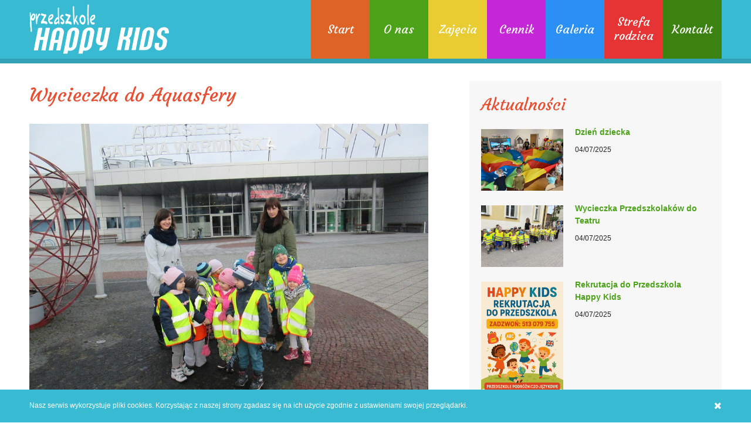

--- FILE ---
content_type: text/html; charset=UTF-8
request_url: http://happykids.olsztyn.pl/wycieczka-do-aquasfery/
body_size: 19674
content:
<!doctype html>
<html lang="pl-PL">
<head>
<meta charset="utf-8">
<title>Wycieczka do Aquasfery | Happy Kids - Przedszkole Niepubliczne - Olsztyn, ul. Burskiego 24</title>
<!--[if lt IE 9]>
  <script src="//cdnjs.cloudflare.com/ajax/libs/html5shiv/3.7.3/html5shiv.min.js"></script>
  <![endif]-->
<meta content="width=device-width" name="viewport">
<link href='https://fonts.googleapis.com/css?family=Courgette&subset=latin,latin-ext' rel='stylesheet' type='text/css'>
<link rel="stylesheet" href="http://happykids.olsztyn.pl/wp-content/themes/happy-kids-theme/css/jquery.bxslider.css" type="text/css" />
<link rel="stylesheet" href="https://maxcdn.bootstrapcdn.com/font-awesome/4.5.0/css/font-awesome.min.css">
<link rel="stylesheet" href="http://happykids.olsztyn.pl/wp-content/themes/happy-kids-theme/style.css" type="text/css" />
<script src="https://ajax.googleapis.com/ajax/libs/jquery/1.11.3/jquery.min.js"></script>
<script src="http://happykids.olsztyn.pl/wp-content/themes/happy-kids-theme/js/respond.min.js"></script> 
<script src="http://happykids.olsztyn.pl/wp-content/themes/happy-kids-theme/js/cookies.js"></script>
<script src="http://happykids.olsztyn.pl/wp-content/themes/happy-kids-theme/js/jquery.bxslider.min.js"></script> 
<script src="http://happykids.olsztyn.pl/wp-content/themes/happy-kids-theme/scripts.js"></script> 
			
			<!-- Facebook Pixel Code -->
			<script>
			!function(f,b,e,v,n,t,s){if(f.fbq)return;n=f.fbq=function(){n.callMethod?
			n.callMethod.apply(n,arguments):n.queue.push(arguments)};if(!f._fbq)f._fbq=n;
			n.push=n;n.loaded=!0;n.version='2.0';n.queue=[];t=b.createElement(e);t.async=!0;
			t.src=v;s=b.getElementsByTagName(e)[0];s.parentNode.insertBefore(t,s)}(window,
			document,'script','https://connect.facebook.net/en_US/fbevents.js');
			fbq('init', '1380852608699059' );			fbq('track', 'PageView');
			
			</script>
			<noscript><img height="1" width="1" style="display:none"
			src="https://www.facebook.com/tr?id=1380852608699059&ev=PageView&noscript=1"
			/></noscript>
			<!-- DO NOT MODIFY -->
			<!-- End Facebook Pixel Code -->
			
			
<!-- All in One SEO Pack 2.11 by Michael Torbert of Semper Fi Web Design[66,175] -->

<meta name="keywords"  content="przedszkole happy kids olsztyn,przedszkole happy kids olsztyn jaroty,przedszkole happy kids w olsztynie,przedszkole happy kids w olsztynie jaroty,przedszkole happy kids w olsztynie na jarotach,przedszkole językowe olsztyn,przedszkole językowe w olsztynie,przedszkole niepubliczne happy kids,przedszkole niepubliczne happy kids w olsztynie,przedszkole niepubliczne olsztyn,przedszkole olsztyn,przedszkole olsztyn jaroty,przedszkole prywatne olsztyn jaroty,przedszkole prywatne w olsztynie,przedszkole w olsztynie" />

<link rel="canonical" href="http://happykids.olsztyn.pl/wycieczka-do-aquasfery/" />
			<script type="text/javascript" >
				window.ga=window.ga||function(){(ga.q=ga.q||[]).push(arguments)};ga.l=+new Date;
				ga('create', 'UA-40859890-1', 'auto');
				// Plugins
				
				ga('send', 'pageview');
			</script>
			<script async src="https://www.google-analytics.com/analytics.js"></script>
			<!-- /all in one seo pack -->
<link rel='dns-prefetch' href='//platform-api.sharethis.com' />
<link rel='dns-prefetch' href='//s.w.org' />
<link rel="alternate" type="application/rss+xml" title="Happy Kids - Przedszkole Niepubliczne - Olsztyn, ul. Burskiego 24 &raquo; Wycieczka do Aquasfery Kanał z komentarzami" href="http://happykids.olsztyn.pl/wycieczka-do-aquasfery/feed/" />
		<script type="text/javascript">
			window._wpemojiSettings = {"baseUrl":"https:\/\/s.w.org\/images\/core\/emoji\/11\/72x72\/","ext":".png","svgUrl":"https:\/\/s.w.org\/images\/core\/emoji\/11\/svg\/","svgExt":".svg","source":{"concatemoji":"http:\/\/happykids.olsztyn.pl\/wp-includes\/js\/wp-emoji-release.min.js?ver=2aac1d219557b45b1a9cda378bc6b6ee"}};
			!function(e,a,t){var n,r,o,i=a.createElement("canvas"),p=i.getContext&&i.getContext("2d");function s(e,t){var a=String.fromCharCode;p.clearRect(0,0,i.width,i.height),p.fillText(a.apply(this,e),0,0);e=i.toDataURL();return p.clearRect(0,0,i.width,i.height),p.fillText(a.apply(this,t),0,0),e===i.toDataURL()}function c(e){var t=a.createElement("script");t.src=e,t.defer=t.type="text/javascript",a.getElementsByTagName("head")[0].appendChild(t)}for(o=Array("flag","emoji"),t.supports={everything:!0,everythingExceptFlag:!0},r=0;r<o.length;r++)t.supports[o[r]]=function(e){if(!p||!p.fillText)return!1;switch(p.textBaseline="top",p.font="600 32px Arial",e){case"flag":return s([55356,56826,55356,56819],[55356,56826,8203,55356,56819])?!1:!s([55356,57332,56128,56423,56128,56418,56128,56421,56128,56430,56128,56423,56128,56447],[55356,57332,8203,56128,56423,8203,56128,56418,8203,56128,56421,8203,56128,56430,8203,56128,56423,8203,56128,56447]);case"emoji":return!s([55358,56760,9792,65039],[55358,56760,8203,9792,65039])}return!1}(o[r]),t.supports.everything=t.supports.everything&&t.supports[o[r]],"flag"!==o[r]&&(t.supports.everythingExceptFlag=t.supports.everythingExceptFlag&&t.supports[o[r]]);t.supports.everythingExceptFlag=t.supports.everythingExceptFlag&&!t.supports.flag,t.DOMReady=!1,t.readyCallback=function(){t.DOMReady=!0},t.supports.everything||(n=function(){t.readyCallback()},a.addEventListener?(a.addEventListener("DOMContentLoaded",n,!1),e.addEventListener("load",n,!1)):(e.attachEvent("onload",n),a.attachEvent("onreadystatechange",function(){"complete"===a.readyState&&t.readyCallback()})),(n=t.source||{}).concatemoji?c(n.concatemoji):n.wpemoji&&n.twemoji&&(c(n.twemoji),c(n.wpemoji)))}(window,document,window._wpemojiSettings);
		</script>
		<style type="text/css">
img.wp-smiley,
img.emoji {
	display: inline !important;
	border: none !important;
	box-shadow: none !important;
	height: 1em !important;
	width: 1em !important;
	margin: 0 .07em !important;
	vertical-align: -0.1em !important;
	background: none !important;
	padding: 0 !important;
}
</style>
<link rel='stylesheet' id='cpsh-shortcodes-css'  href='http://happykids.olsztyn.pl/wp-content/plugins/column-shortcodes//assets/css/shortcodes.css?ver=1.0' type='text/css' media='all' />
<link rel='stylesheet' id='colorbox-css'  href='http://happykids.olsztyn.pl/wp-content/plugins/simple-colorbox/themes/theme1/colorbox.css?ver=2aac1d219557b45b1a9cda378bc6b6ee' type='text/css' media='screen' />
<script type='text/javascript' src='http://happykids.olsztyn.pl/wp-includes/js/jquery/jquery.js?ver=1.12.4'></script>
<script type='text/javascript' src='http://happykids.olsztyn.pl/wp-includes/js/jquery/jquery-migrate.min.js?ver=1.4.1'></script>
<script type='text/javascript' src='//platform-api.sharethis.com/js/sharethis.js#product=ga'></script>
<link rel='https://api.w.org/' href='http://happykids.olsztyn.pl/wp-json/' />
<link rel="EditURI" type="application/rsd+xml" title="RSD" href="http://happykids.olsztyn.pl/xmlrpc.php?rsd" />
<link rel="wlwmanifest" type="application/wlwmanifest+xml" href="http://happykids.olsztyn.pl/wp-includes/wlwmanifest.xml" /> 
<link rel='prev' title='Teatrzyk Baltazar Gąbka' href='http://happykids.olsztyn.pl/teatrzyk-baltazar-gabka/' />
<link rel='next' title='Jasełka' href='http://happykids.olsztyn.pl/jaselka/' />

<link rel='shortlink' href='http://happykids.olsztyn.pl/?p=264' />
<link rel="alternate" type="application/json+oembed" href="http://happykids.olsztyn.pl/wp-json/oembed/1.0/embed?url=http%3A%2F%2Fhappykids.olsztyn.pl%2Fwycieczka-do-aquasfery%2F" />
<link rel="alternate" type="text/xml+oembed" href="http://happykids.olsztyn.pl/wp-json/oembed/1.0/embed?url=http%3A%2F%2Fhappykids.olsztyn.pl%2Fwycieczka-do-aquasfery%2F&#038;format=xml" />
<script type="text/javascript">
(function(url){
	if(/(?:Chrome\/26\.0\.1410\.63 Safari\/537\.31|WordfenceTestMonBot)/.test(navigator.userAgent)){ return; }
	var addEvent = function(evt, handler) {
		if (window.addEventListener) {
			document.addEventListener(evt, handler, false);
		} else if (window.attachEvent) {
			document.attachEvent('on' + evt, handler);
		}
	};
	var removeEvent = function(evt, handler) {
		if (window.removeEventListener) {
			document.removeEventListener(evt, handler, false);
		} else if (window.detachEvent) {
			document.detachEvent('on' + evt, handler);
		}
	};
	var evts = 'contextmenu dblclick drag dragend dragenter dragleave dragover dragstart drop keydown keypress keyup mousedown mousemove mouseout mouseover mouseup mousewheel scroll'.split(' ');
	var logHuman = function() {
		if (window.wfLogHumanRan) { return; }
		window.wfLogHumanRan = true;
		var wfscr = document.createElement('script');
		wfscr.type = 'text/javascript';
		wfscr.async = true;
		wfscr.src = url + '&r=' + Math.random();
		(document.getElementsByTagName('head')[0]||document.getElementsByTagName('body')[0]).appendChild(wfscr);
		for (var i = 0; i < evts.length; i++) {
			removeEvent(evts[i], logHuman);
		}
	};
	for (var i = 0; i < evts.length; i++) {
		addEvent(evts[i], logHuman);
	}
})('//happykids.olsztyn.pl/?wordfence_lh=1&hid=C5DBF7159384931E3E8B3199D57CC27E');
</script>
<!-- Simple Colorbox Plugin v1.6.1 by Ryan Hellyer ... https://geek.hellyer.kiwi/products/simple-colorbox/ -->
</head>
<body class="post-template-default single single-post postid-264 single-format-standard">

<header>

<nav>

	<div class="container">
        
            <div id="logo" class="span3">
            
                <h1><a href="http://happykids.olsztyn.pl"><img src="http://happykids.olsztyn.pl/wp-content/themes/happy-kids-theme/images/logo.png"></a></h1>
            
            </div> <!-- logo -->
            
            <div id="open-menu-box" class="">
                <a href="#" id="open-menu"><i class="fa fa-bars"></i></a>
            </div> <!-- open-menu-box -->
            
            <div id="menu" class="span9">
            
                    <a href="#" id="close-menu"><i class="fa fa-close"></i></a>
                    
                    <div class="menu-menu-1-container"><ul id="menu-menu-1" class="menu"><li id="menu-item-52" class="menu-item menu-item-type-post_type menu-item-object-page menu-item-home menu-item-52"><a href="http://happykids.olsztyn.pl/">Start</a></li>
<li id="menu-item-56" class="menu-item menu-item-type-post_type menu-item-object-page menu-item-has-children menu-item-56"><a href="http://happykids.olsztyn.pl/o-nas/">O nas</a>
<ul class="sub-menu">
	<li id="menu-item-110" class="menu-item menu-item-type-taxonomy menu-item-object-category menu-item-110"><a href="http://happykids.olsztyn.pl/category/aktualnosci/">Aktualności</a></li>
	<li id="menu-item-752" class="menu-item menu-item-type-post_type menu-item-object-page menu-item-752"><a href="http://happykids.olsztyn.pl/o-nas/statut/">Statut</a></li>
	<li id="menu-item-771" class="menu-item menu-item-type-post_type menu-item-object-page menu-item-771"><a href="http://happykids.olsztyn.pl/o-nas/sukcesy-dzieci/">Sukcesy dzieci</a></li>
</ul>
</li>
<li id="menu-item-59" class="menu-item menu-item-type-post_type menu-item-object-page menu-item-has-children menu-item-59"><a href="http://happykids.olsztyn.pl/zajecia/">Zajęcia</a>
<ul class="sub-menu">
	<li id="menu-item-733" class="menu-item menu-item-type-post_type menu-item-object-page menu-item-733"><a href="http://happykids.olsztyn.pl/zajecia/programy-edukacyjne/">Programy edukacyjne</a></li>
	<li id="menu-item-734" class="menu-item menu-item-type-post_type menu-item-object-page menu-item-734"><a href="http://happykids.olsztyn.pl/zajecia/zajecia-edukacyjne/">Zajęcia edukacyjne</a></li>
	<li id="menu-item-732" class="menu-item menu-item-type-post_type menu-item-object-page menu-item-732"><a href="http://happykids.olsztyn.pl/zajecia/ramowy-plan-dnia/">Ramowy plan dnia</a></li>
</ul>
</li>
<li id="menu-item-53" class="menu-item menu-item-type-post_type menu-item-object-page menu-item-53"><a href="http://happykids.olsztyn.pl/cennik/">Cennik</a></li>
<li id="menu-item-138" class="menu-item menu-item-type-taxonomy menu-item-object-category current-post-ancestor current-menu-parent current-post-parent menu-item-138"><a href="http://happykids.olsztyn.pl/category/strefa-rodzica/galeria/">Galeria</a></li>
<li id="menu-item-109" class="menu-item menu-item-type-taxonomy menu-item-object-category current-post-ancestor menu-item-109"><a href="http://happykids.olsztyn.pl/category/strefa-rodzica/">Strefa rodzica</a></li>
<li id="menu-item-55" class="menu-item menu-item-type-post_type menu-item-object-page menu-item-55"><a href="http://happykids.olsztyn.pl/kontakt/">Kontakt</a></li>
</ul></div>                
            </div> <!-- menu -->
        
    </div> <!-- container -->

</nav> 

</header>
<div id="main">
    
    <div class="container">
    
        <div id="content">
        
            <h1>Wycieczka do Aquasfery</h1>
            
            <img width="1024" height="768" src="http://happykids.olsztyn.pl/wp-content/uploads/2016/06/12240890_919130911513732_2602833430476899555_o.jpg" class="attachment-post-thumbnail size-post-thumbnail wp-post-image" alt="" srcset="http://happykids.olsztyn.pl/wp-content/uploads/2016/06/12240890_919130911513732_2602833430476899555_o.jpg 1024w, http://happykids.olsztyn.pl/wp-content/uploads/2016/06/12240890_919130911513732_2602833430476899555_o-300x225.jpg 300w, http://happykids.olsztyn.pl/wp-content/uploads/2016/06/12240890_919130911513732_2602833430476899555_o-768x576.jpg 768w" sizes="(max-width: 1024px) 100vw, 1024px" />            
            
		<style type='text/css'>
			#gallery-1 {
				margin: auto;
			}
			#gallery-1 .gallery-item {
				float: left;
				margin-top: 10px;
				text-align: center;
				width: 33%;
			}
			#gallery-1 img {
				border: 2px solid #cfcfcf;
			}
			#gallery-1 .gallery-caption {
				margin-left: 0;
			}
			/* see gallery_shortcode() in wp-includes/media.php */
		</style>
		<div id='gallery-1' class='gallery galleryid-264 gallery-columns-3 gallery-size-thumbnail'><dl class='gallery-item'>
			<dt class='gallery-icon landscape'>
				<a href='http://happykids.olsztyn.pl/wp-content/uploads/2016/06/905947_919131681513655_8769860590380500943_o.jpg'><img width="150" height="150" src="http://happykids.olsztyn.pl/wp-content/uploads/2016/06/905947_919131681513655_8769860590380500943_o-150x150.jpg" class="attachment-thumbnail size-thumbnail" alt="" /></a>
			</dt></dl><dl class='gallery-item'>
			<dt class='gallery-icon portrait'>
				<a href='http://happykids.olsztyn.pl/wp-content/uploads/2016/06/11221639_919174611509362_984625231638110531_n.jpg'><img width="150" height="150" src="http://happykids.olsztyn.pl/wp-content/uploads/2016/06/11221639_919174611509362_984625231638110531_n-150x150.jpg" class="attachment-thumbnail size-thumbnail" alt="" /></a>
			</dt></dl><dl class='gallery-item'>
			<dt class='gallery-icon portrait'>
				<a href='http://happykids.olsztyn.pl/wp-content/uploads/2016/06/11988284_919174554842701_7042893832453318293_n.jpg'><img width="150" height="150" src="http://happykids.olsztyn.pl/wp-content/uploads/2016/06/11988284_919174554842701_7042893832453318293_n-150x150.jpg" class="attachment-thumbnail size-thumbnail" alt="" /></a>
			</dt></dl><br style="clear: both" /><dl class='gallery-item'>
			<dt class='gallery-icon landscape'>
				<a href='http://happykids.olsztyn.pl/wp-content/uploads/2016/06/12194582_919131404847016_5266433426346321164_o.jpg'><img width="150" height="150" src="http://happykids.olsztyn.pl/wp-content/uploads/2016/06/12194582_919131404847016_5266433426346321164_o-150x150.jpg" class="attachment-thumbnail size-thumbnail" alt="" /></a>
			</dt></dl><dl class='gallery-item'>
			<dt class='gallery-icon landscape'>
				<a href='http://happykids.olsztyn.pl/wp-content/uploads/2016/06/12194582_919131778180312_693610827607773734_o.jpg'><img width="150" height="150" src="http://happykids.olsztyn.pl/wp-content/uploads/2016/06/12194582_919131778180312_693610827607773734_o-150x150.jpg" class="attachment-thumbnail size-thumbnail" alt="" /></a>
			</dt></dl><dl class='gallery-item'>
			<dt class='gallery-icon portrait'>
				<a href='http://happykids.olsztyn.pl/wp-content/uploads/2016/06/12208562_919174201509403_2617342805443910758_n.jpg'><img width="150" height="150" src="http://happykids.olsztyn.pl/wp-content/uploads/2016/06/12208562_919174201509403_2617342805443910758_n-150x150.jpg" class="attachment-thumbnail size-thumbnail" alt="" /></a>
			</dt></dl><br style="clear: both" /><dl class='gallery-item'>
			<dt class='gallery-icon landscape'>
				<a href='http://happykids.olsztyn.pl/wp-content/uploads/2016/06/12238080_919131914846965_1135936440717326783_o.jpg'><img width="150" height="150" src="http://happykids.olsztyn.pl/wp-content/uploads/2016/06/12238080_919131914846965_1135936440717326783_o-150x150.jpg" class="attachment-thumbnail size-thumbnail" alt="" /></a>
			</dt></dl><dl class='gallery-item'>
			<dt class='gallery-icon landscape'>
				<a href='http://happykids.olsztyn.pl/wp-content/uploads/2016/06/12240890_919130911513732_2602833430476899555_o.jpg'><img width="150" height="150" src="http://happykids.olsztyn.pl/wp-content/uploads/2016/06/12240890_919130911513732_2602833430476899555_o-150x150.jpg" class="attachment-thumbnail size-thumbnail" alt="" /></a>
			</dt></dl><dl class='gallery-item'>
			<dt class='gallery-icon portrait'>
				<a href='http://happykids.olsztyn.pl/wp-content/uploads/2016/06/12243229_919174481509375_8899988484122179945_n.jpg'><img width="150" height="150" src="http://happykids.olsztyn.pl/wp-content/uploads/2016/06/12243229_919174481509375_8899988484122179945_n-150x150.jpg" class="attachment-thumbnail size-thumbnail" alt="" /></a>
			</dt></dl><br style="clear: both" /><dl class='gallery-item'>
			<dt class='gallery-icon landscape'>
				<a href='http://happykids.olsztyn.pl/wp-content/uploads/2016/06/12244461_919131184847038_4725799427437673714_o.jpg'><img width="150" height="150" src="http://happykids.olsztyn.pl/wp-content/uploads/2016/06/12244461_919131184847038_4725799427437673714_o-150x150.jpg" class="attachment-thumbnail size-thumbnail" alt="" /></a>
			</dt></dl>
			<br style='clear: both' />
		</div>

        </div> <!-- content -->
        
        <div id="sidebar">
        
<div class="block">

            <h3>Aktualności</h3>
                        <div class="side-item">
                
                <div class="side-item-img">
                
                    <a href="http://happykids.olsztyn.pl/dzien-dziecka-3/"><img width="2048" height="1536" src="http://happykids.olsztyn.pl/wp-content/uploads/2025/07/513516645_704846075669925_3062538804866139700_n.jpg" class="attachment-post-thumbnail size-post-thumbnail wp-post-image" alt="" srcset="http://happykids.olsztyn.pl/wp-content/uploads/2025/07/513516645_704846075669925_3062538804866139700_n.jpg 2048w, http://happykids.olsztyn.pl/wp-content/uploads/2025/07/513516645_704846075669925_3062538804866139700_n-300x225.jpg 300w, http://happykids.olsztyn.pl/wp-content/uploads/2025/07/513516645_704846075669925_3062538804866139700_n-768x576.jpg 768w, http://happykids.olsztyn.pl/wp-content/uploads/2025/07/513516645_704846075669925_3062538804866139700_n-1024x768.jpg 1024w" sizes="(max-width: 2048px) 100vw, 2048px" /></a>
                
                </div> <!-- side-item-img -->
                
                <div class="side-item-text">
                    
                    <a href="http://happykids.olsztyn.pl/dzien-dziecka-3/">Dzień dziecka</a>
                    
                    <span>04/07/2025</span>
                
                </div> <!-- side-item-text -->
            
            </div> <!-- side-item -->
                        <div class="side-item">
                
                <div class="side-item-img">
                
                    <a href="http://happykids.olsztyn.pl/wycieczka-przedszkolakow-do-teatru/"><img width="2048" height="1536" src="http://happykids.olsztyn.pl/wp-content/uploads/2025/07/514313604_651097794619225_3401526568043258970_n.jpg" class="attachment-post-thumbnail size-post-thumbnail wp-post-image" alt="" srcset="http://happykids.olsztyn.pl/wp-content/uploads/2025/07/514313604_651097794619225_3401526568043258970_n.jpg 2048w, http://happykids.olsztyn.pl/wp-content/uploads/2025/07/514313604_651097794619225_3401526568043258970_n-300x225.jpg 300w, http://happykids.olsztyn.pl/wp-content/uploads/2025/07/514313604_651097794619225_3401526568043258970_n-768x576.jpg 768w, http://happykids.olsztyn.pl/wp-content/uploads/2025/07/514313604_651097794619225_3401526568043258970_n-1024x768.jpg 1024w" sizes="(max-width: 2048px) 100vw, 2048px" /></a>
                
                </div> <!-- side-item-img -->
                
                <div class="side-item-text">
                    
                    <a href="http://happykids.olsztyn.pl/wycieczka-przedszkolakow-do-teatru/">Wycieczka Przedszkolaków do Teatru</a>
                    
                    <span>04/07/2025</span>
                
                </div> <!-- side-item-text -->
            
            </div> <!-- side-item -->
                        <div class="side-item">
                
                <div class="side-item-img">
                
                    <a href="http://happykids.olsztyn.pl/rekrutacja-do-przedszkola-happy-kids/"><img width="1024" height="1536" src="http://happykids.olsztyn.pl/wp-content/uploads/2025/07/rekrutacjua.jpg" class="attachment-post-thumbnail size-post-thumbnail wp-post-image" alt="" srcset="http://happykids.olsztyn.pl/wp-content/uploads/2025/07/rekrutacjua.jpg 1024w, http://happykids.olsztyn.pl/wp-content/uploads/2025/07/rekrutacjua-200x300.jpg 200w, http://happykids.olsztyn.pl/wp-content/uploads/2025/07/rekrutacjua-768x1152.jpg 768w, http://happykids.olsztyn.pl/wp-content/uploads/2025/07/rekrutacjua-683x1024.jpg 683w" sizes="(max-width: 1024px) 100vw, 1024px" /></a>
                
                </div> <!-- side-item-img -->
                
                <div class="side-item-text">
                    
                    <a href="http://happykids.olsztyn.pl/rekrutacja-do-przedszkola-happy-kids/">Rekrutacja do Przedszkola Happy Kids</a>
                    
                    <span>04/07/2025</span>
                
                </div> <!-- side-item-text -->
            
            </div> <!-- side-item -->
                        <div class="side-item">
                
                <div class="side-item-img">
                
                    <a href="http://happykids.olsztyn.pl/%f0%9f%8e%85%e2%9c%a8-mikolajki-w-naszym-przedszkolu-%f0%9f%8e%81/"><img width="1676" height="2048" src="http://happykids.olsztyn.pl/wp-content/uploads/2025/01/mikołajki.jpg" class="attachment-post-thumbnail size-post-thumbnail wp-post-image" alt="" srcset="http://happykids.olsztyn.pl/wp-content/uploads/2025/01/mikołajki.jpg 1676w, http://happykids.olsztyn.pl/wp-content/uploads/2025/01/mikołajki-246x300.jpg 246w, http://happykids.olsztyn.pl/wp-content/uploads/2025/01/mikołajki-768x938.jpg 768w, http://happykids.olsztyn.pl/wp-content/uploads/2025/01/mikołajki-838x1024.jpg 838w" sizes="(max-width: 1676px) 100vw, 1676px" /></a>
                
                </div> <!-- side-item-img -->
                
                <div class="side-item-text">
                    
                    <a href="http://happykids.olsztyn.pl/%f0%9f%8e%85%e2%9c%a8-mikolajki-w-naszym-przedszkolu-%f0%9f%8e%81/">🎅✨ Mikołajki w naszym przedszkolu! 🎁</a>
                    
                    <span>06/12/2024</span>
                
                </div> <!-- side-item-text -->
            
            </div> <!-- side-item -->
                        <div class="side-item">
                
                <div class="side-item-img">
                
                    <a href="http://happykids.olsztyn.pl/warsztaty-swiateczne-%f0%9f%8e%84%f0%9f%8e%85/"><img width="1200" height="1600" src="http://happykids.olsztyn.pl/wp-content/uploads/2025/01/warsztaty-sw.jpg" class="attachment-post-thumbnail size-post-thumbnail wp-post-image" alt="" srcset="http://happykids.olsztyn.pl/wp-content/uploads/2025/01/warsztaty-sw.jpg 1200w, http://happykids.olsztyn.pl/wp-content/uploads/2025/01/warsztaty-sw-225x300.jpg 225w, http://happykids.olsztyn.pl/wp-content/uploads/2025/01/warsztaty-sw-768x1024.jpg 768w" sizes="(max-width: 1200px) 100vw, 1200px" /></a>
                
                </div> <!-- side-item-img -->
                
                <div class="side-item-text">
                    
                    <a href="http://happykids.olsztyn.pl/warsztaty-swiateczne-%f0%9f%8e%84%f0%9f%8e%85/">Warsztaty Świąteczne 🎄🎅</a>
                    
                    <span>05/12/2024</span>
                
                </div> <!-- side-item-text -->
            
            </div> <!-- side-item -->
                        <div class="side-item">
                
                <div class="side-item-img">
                
                    <a href="http://happykids.olsztyn.pl/%e2%9c%a8-andrzejki-w-przedszkolu-happy-kids-%e2%9c%a8/"><img width="1536" height="2048" src="http://happykids.olsztyn.pl/wp-content/uploads/2025/01/andzrejki.jpg" class="attachment-post-thumbnail size-post-thumbnail wp-post-image" alt="" srcset="http://happykids.olsztyn.pl/wp-content/uploads/2025/01/andzrejki.jpg 1536w, http://happykids.olsztyn.pl/wp-content/uploads/2025/01/andzrejki-225x300.jpg 225w, http://happykids.olsztyn.pl/wp-content/uploads/2025/01/andzrejki-768x1024.jpg 768w" sizes="(max-width: 1536px) 100vw, 1536px" /></a>
                
                </div> <!-- side-item-img -->
                
                <div class="side-item-text">
                    
                    <a href="http://happykids.olsztyn.pl/%e2%9c%a8-andrzejki-w-przedszkolu-happy-kids-%e2%9c%a8/">✨ Andrzejki w Przedszkolu Happy Kids! ✨</a>
                    
                    <span>29/11/2024</span>
                
                </div> <!-- side-item-text -->
            
            </div> <!-- side-item -->
                        <div class="side-item">
                
                <div class="side-item-img">
                
                    <a href="http://happykids.olsztyn.pl/wszystkie-dzieci-znaja-pluszowego-misia-mis-ma-swoje-swieto/"><img width="2048" height="1536" src="http://happykids.olsztyn.pl/wp-content/uploads/2025/01/dien-mis.jpg" class="attachment-post-thumbnail size-post-thumbnail wp-post-image" alt="" srcset="http://happykids.olsztyn.pl/wp-content/uploads/2025/01/dien-mis.jpg 2048w, http://happykids.olsztyn.pl/wp-content/uploads/2025/01/dien-mis-300x225.jpg 300w, http://happykids.olsztyn.pl/wp-content/uploads/2025/01/dien-mis-768x576.jpg 768w, http://happykids.olsztyn.pl/wp-content/uploads/2025/01/dien-mis-1024x768.jpg 1024w" sizes="(max-width: 2048px) 100vw, 2048px" /></a>
                
                </div> <!-- side-item-img -->
                
                <div class="side-item-text">
                    
                    <a href="http://happykids.olsztyn.pl/wszystkie-dzieci-znaja-pluszowego-misia-mis-ma-swoje-swieto/">WSZYSTKIE DZIECI ZNAJĄ PLUSZOWEGO MISIA MIŚ MA SWOJE ŚWIĘTO</a>
                    
                    <span>25/11/2024</span>
                
                </div> <!-- side-item-text -->
            
            </div> <!-- side-item -->
                        <div class="side-item">
                
                <div class="side-item-img">
                
                    <a href="http://happykids.olsztyn.pl/starszaki-z-wizyta-w-bibliotece-miejskiej-abecadlo-%f0%9f%93%96/"><img width="2048" height="1536" src="http://happykids.olsztyn.pl/wp-content/uploads/2025/01/biblioteka-abecadło.jpg" class="attachment-post-thumbnail size-post-thumbnail wp-post-image" alt="" srcset="http://happykids.olsztyn.pl/wp-content/uploads/2025/01/biblioteka-abecadło.jpg 2048w, http://happykids.olsztyn.pl/wp-content/uploads/2025/01/biblioteka-abecadło-300x225.jpg 300w, http://happykids.olsztyn.pl/wp-content/uploads/2025/01/biblioteka-abecadło-768x576.jpg 768w, http://happykids.olsztyn.pl/wp-content/uploads/2025/01/biblioteka-abecadło-1024x768.jpg 1024w" sizes="(max-width: 2048px) 100vw, 2048px" /></a>
                
                </div> <!-- side-item-img -->
                
                <div class="side-item-text">
                    
                    <a href="http://happykids.olsztyn.pl/starszaki-z-wizyta-w-bibliotece-miejskiej-abecadlo-%f0%9f%93%96/">Starszaki z wizytą w bibliotece miejskiej „ Abecadło” 📖</a>
                    
                    <span>12/11/2024</span>
                
                </div> <!-- side-item-text -->
            
            </div> <!-- side-item -->
                        <div class="side-item">
                
                <div class="side-item-img">
                
                    <a href="http://happykids.olsztyn.pl/warsztaty-z-dogoterapii-z-pania-mirka-oraz-naszymi-uroczymi-pieskami-felicja-i-heidi/"><img width="2048" height="1536" src="http://happykids.olsztyn.pl/wp-content/uploads/2025/01/dzień-psa.jpg" class="attachment-post-thumbnail size-post-thumbnail wp-post-image" alt="" srcset="http://happykids.olsztyn.pl/wp-content/uploads/2025/01/dzień-psa.jpg 2048w, http://happykids.olsztyn.pl/wp-content/uploads/2025/01/dzień-psa-300x225.jpg 300w, http://happykids.olsztyn.pl/wp-content/uploads/2025/01/dzień-psa-768x576.jpg 768w, http://happykids.olsztyn.pl/wp-content/uploads/2025/01/dzień-psa-1024x768.jpg 1024w" sizes="(max-width: 2048px) 100vw, 2048px" /></a>
                
                </div> <!-- side-item-img -->
                
                <div class="side-item-text">
                    
                    <a href="http://happykids.olsztyn.pl/warsztaty-z-dogoterapii-z-pania-mirka-oraz-naszymi-uroczymi-pieskami-felicja-i-heidi/">Warsztaty z dogoterapii z Panią Mirką oraz naszymi uroczymi pieskami Felicją i Heidi!</a>
                    
                    <span>08/11/2024</span>
                
                </div> <!-- side-item-text -->
            
            </div> <!-- side-item -->
                        <div class="side-item">
                
                <div class="side-item-img">
                
                    <a href="http://happykids.olsztyn.pl/o-tym-jak-sie-ksiezyc-droczy-czyli-strach-ma-wielkie-oczy-cudowne-przedstawienie-w-naszym-przedszkolu/"><img width="2048" height="1536" src="http://happykids.olsztyn.pl/wp-content/uploads/2025/01/teater.jpg" class="attachment-post-thumbnail size-post-thumbnail wp-post-image" alt="" srcset="http://happykids.olsztyn.pl/wp-content/uploads/2025/01/teater.jpg 2048w, http://happykids.olsztyn.pl/wp-content/uploads/2025/01/teater-300x225.jpg 300w, http://happykids.olsztyn.pl/wp-content/uploads/2025/01/teater-768x576.jpg 768w, http://happykids.olsztyn.pl/wp-content/uploads/2025/01/teater-1024x768.jpg 1024w" sizes="(max-width: 2048px) 100vw, 2048px" /></a>
                
                </div> <!-- side-item-img -->
                
                <div class="side-item-text">
                    
                    <a href="http://happykids.olsztyn.pl/o-tym-jak-sie-ksiezyc-droczy-czyli-strach-ma-wielkie-oczy-cudowne-przedstawienie-w-naszym-przedszkolu/">„O tym jak się Księżyc droczy, czyli strach ma wielkie oczy.” Cudowne przedstawienie w naszym przedszkolu.</a>
                    
                    <span>05/11/2024</span>
                
                </div> <!-- side-item-text -->
            
            </div> <!-- side-item -->
                        <div class="side-item">
                
                <div class="side-item-img">
                
                    <a href="http://happykids.olsztyn.pl/wizyta-w-cukierni-pani-mikolajowej/"><img width="720" height="960" src="http://happykids.olsztyn.pl/wp-content/uploads/2024/01/wyc.jpg" class="attachment-post-thumbnail size-post-thumbnail wp-post-image" alt="" srcset="http://happykids.olsztyn.pl/wp-content/uploads/2024/01/wyc.jpg 720w, http://happykids.olsztyn.pl/wp-content/uploads/2024/01/wyc-225x300.jpg 225w" sizes="(max-width: 720px) 100vw, 720px" /></a>
                
                </div> <!-- side-item-img -->
                
                <div class="side-item-text">
                    
                    <a href="http://happykids.olsztyn.pl/wizyta-w-cukierni-pani-mikolajowej/">Wizyta w cukierni Pani Mikołajowej</a>
                    
                    <span>23/01/2024</span>
                
                </div> <!-- side-item-text -->
            
            </div> <!-- side-item -->
                        <div class="side-item">
                
                <div class="side-item-img">
                
                    <a href="http://happykids.olsztyn.pl/walentynki-wesole-zuchy/"><img width="960" height="720" src="http://happykids.olsztyn.pl/wp-content/uploads/2022/02/Walentynki-WZ.jpg" class="attachment-post-thumbnail size-post-thumbnail wp-post-image" alt="" srcset="http://happykids.olsztyn.pl/wp-content/uploads/2022/02/Walentynki-WZ.jpg 960w, http://happykids.olsztyn.pl/wp-content/uploads/2022/02/Walentynki-WZ-300x225.jpg 300w, http://happykids.olsztyn.pl/wp-content/uploads/2022/02/Walentynki-WZ-768x576.jpg 768w" sizes="(max-width: 960px) 100vw, 960px" /></a>
                
                </div> <!-- side-item-img -->
                
                <div class="side-item-text">
                    
                    <a href="http://happykids.olsztyn.pl/walentynki-wesole-zuchy/">Walentynki &#8211; Wesołe Zuchy</a>
                    
                    <span>18/02/2022</span>
                
                </div> <!-- side-item-text -->
            
            </div> <!-- side-item -->
                        <div class="side-item">
                
                <div class="side-item-img">
                
                    <a href="http://happykids.olsztyn.pl/walentynki-sprytne-druhy/"><img width="960" height="540" src="http://happykids.olsztyn.pl/wp-content/uploads/2022/02/bal4.jpg" class="attachment-post-thumbnail size-post-thumbnail wp-post-image" alt="" srcset="http://happykids.olsztyn.pl/wp-content/uploads/2022/02/bal4.jpg 960w, http://happykids.olsztyn.pl/wp-content/uploads/2022/02/bal4-300x169.jpg 300w, http://happykids.olsztyn.pl/wp-content/uploads/2022/02/bal4-768x432.jpg 768w" sizes="(max-width: 960px) 100vw, 960px" /></a>
                
                </div> <!-- side-item-img -->
                
                <div class="side-item-text">
                    
                    <a href="http://happykids.olsztyn.pl/walentynki-sprytne-druhy/">Walentynki &#8211; Sprytne Druhy</a>
                    
                    <span>18/02/2022</span>
                
                </div> <!-- side-item-text -->
            
            </div> <!-- side-item -->
                        <div class="side-item">
                
                <div class="side-item-img">
                
                    <a href="http://happykids.olsztyn.pl/swiatowy-dzien-kota/"><img width="244" height="180" src="http://happykids.olsztyn.pl/wp-content/uploads/2022/02/Dzień-kota.jpg" class="attachment-post-thumbnail size-post-thumbnail wp-post-image" alt="" /></a>
                
                </div> <!-- side-item-img -->
                
                <div class="side-item-text">
                    
                    <a href="http://happykids.olsztyn.pl/swiatowy-dzien-kota/">Światowy Dzień Kota</a>
                    
                    <span>18/02/2022</span>
                
                </div> <!-- side-item-text -->
            
            </div> <!-- side-item -->
                        <div class="side-item">
                
                <div class="side-item-img">
                
                    <a href="http://happykids.olsztyn.pl/we-love-traveling/"><img width="169" height="180" src="http://happykids.olsztyn.pl/wp-content/uploads/2022/02/grafika-Podróże.jpg" class="attachment-post-thumbnail size-post-thumbnail wp-post-image" alt="" /></a>
                
                </div> <!-- side-item-img -->
                
                <div class="side-item-text">
                    
                    <a href="http://happykids.olsztyn.pl/we-love-traveling/">We love traveling</a>
                    
                    <span>18/02/2022</span>
                
                </div> <!-- side-item-text -->
            
            </div> <!-- side-item -->
                        <div class="side-item">
                
                <div class="side-item-img">
                
                    <a href="http://happykids.olsztyn.pl/arktyka-i-antarktyda/"><img width="2048" height="1152" src="http://happykids.olsztyn.pl/wp-content/uploads/2022/02/arktyka-1.jpg" class="attachment-post-thumbnail size-post-thumbnail wp-post-image" alt="" srcset="http://happykids.olsztyn.pl/wp-content/uploads/2022/02/arktyka-1.jpg 2048w, http://happykids.olsztyn.pl/wp-content/uploads/2022/02/arktyka-1-300x169.jpg 300w, http://happykids.olsztyn.pl/wp-content/uploads/2022/02/arktyka-1-768x432.jpg 768w, http://happykids.olsztyn.pl/wp-content/uploads/2022/02/arktyka-1-1024x576.jpg 1024w" sizes="(max-width: 2048px) 100vw, 2048px" /></a>
                
                </div> <!-- side-item-img -->
                
                <div class="side-item-text">
                    
                    <a href="http://happykids.olsztyn.pl/arktyka-i-antarktyda/">Arktyka i Antarktyda</a>
                    
                    <span>18/02/2022</span>
                
                </div> <!-- side-item-text -->
            
            </div> <!-- side-item -->
                        <div class="side-item">
                
                <div class="side-item-img">
                
                    <a href="http://happykids.olsztyn.pl/woda-zrodlo-zycia/"><img width="720" height="540" src="http://happykids.olsztyn.pl/wp-content/uploads/2022/02/woda-źródło-życia.jpg" class="attachment-post-thumbnail size-post-thumbnail wp-post-image" alt="" srcset="http://happykids.olsztyn.pl/wp-content/uploads/2022/02/woda-źródło-życia.jpg 720w, http://happykids.olsztyn.pl/wp-content/uploads/2022/02/woda-źródło-życia-300x225.jpg 300w" sizes="(max-width: 720px) 100vw, 720px" /></a>
                
                </div> <!-- side-item-img -->
                
                <div class="side-item-text">
                    
                    <a href="http://happykids.olsztyn.pl/woda-zrodlo-zycia/">Woda &#8211; Źródło życia &#8211; Grupa Wesołe Zuchy</a>
                    
                    <span>04/02/2022</span>
                
                </div> <!-- side-item-text -->
            
            </div> <!-- side-item -->
                        <div class="side-item">
                
                <div class="side-item-img">
                
                    <a href="http://happykids.olsztyn.pl/cztery-zywioly-powietrze-ogien-woda-ziemia/"><img width="1040" height="780" src="http://happykids.olsztyn.pl/wp-content/uploads/2022/02/wulkan.jpg" class="attachment-post-thumbnail size-post-thumbnail wp-post-image" alt="" srcset="http://happykids.olsztyn.pl/wp-content/uploads/2022/02/wulkan.jpg 1040w, http://happykids.olsztyn.pl/wp-content/uploads/2022/02/wulkan-300x225.jpg 300w, http://happykids.olsztyn.pl/wp-content/uploads/2022/02/wulkan-768x576.jpg 768w, http://happykids.olsztyn.pl/wp-content/uploads/2022/02/wulkan-1024x768.jpg 1024w" sizes="(max-width: 1040px) 100vw, 1040px" /></a>
                
                </div> <!-- side-item-img -->
                
                <div class="side-item-text">
                    
                    <a href="http://happykids.olsztyn.pl/cztery-zywioly-powietrze-ogien-woda-ziemia/">Cztery Żywioły-  Powietrze, Ogień, Woda, Ziemia</a>
                    
                    <span>04/02/2022</span>
                
                </div> <!-- side-item-text -->
            
            </div> <!-- side-item -->
                        <div class="side-item">
                
                <div class="side-item-img">
                
                    <a href="http://happykids.olsztyn.pl/o-czym-uczylismy-sie-w-styczniu-w-grupie-wesole-zuchy/"><img width="1536" height="2048" src="http://happykids.olsztyn.pl/wp-content/uploads/2022/01/WESOŁE-Z-PACYNKA.jpg" class="attachment-post-thumbnail size-post-thumbnail wp-post-image" alt="" srcset="http://happykids.olsztyn.pl/wp-content/uploads/2022/01/WESOŁE-Z-PACYNKA.jpg 1536w, http://happykids.olsztyn.pl/wp-content/uploads/2022/01/WESOŁE-Z-PACYNKA-225x300.jpg 225w, http://happykids.olsztyn.pl/wp-content/uploads/2022/01/WESOŁE-Z-PACYNKA-768x1024.jpg 768w" sizes="(max-width: 1536px) 100vw, 1536px" /></a>
                
                </div> <!-- side-item-img -->
                
                <div class="side-item-text">
                    
                    <a href="http://happykids.olsztyn.pl/o-czym-uczylismy-sie-w-styczniu-w-grupie-wesole-zuchy/">O czym uczyliśmy się w styczniu w grupie Wesołe Zuchy?</a>
                    
                    <span>27/01/2022</span>
                
                </div> <!-- side-item-text -->
            
            </div> <!-- side-item -->
                        <div class="side-item">
                
                <div class="side-item-img">
                
                    <a href="http://happykids.olsztyn.pl/o-czym-uczylismy-sie-w-styczniu/"><img width="638" height="479" src="http://happykids.olsztyn.pl/wp-content/uploads/2022/01/piramida-ywieniowa-2-3-638-1.jpg" class="attachment-post-thumbnail size-post-thumbnail wp-post-image" alt="" srcset="http://happykids.olsztyn.pl/wp-content/uploads/2022/01/piramida-ywieniowa-2-3-638-1.jpg 638w, http://happykids.olsztyn.pl/wp-content/uploads/2022/01/piramida-ywieniowa-2-3-638-1-300x225.jpg 300w" sizes="(max-width: 638px) 100vw, 638px" /></a>
                
                </div> <!-- side-item-img -->
                
                <div class="side-item-text">
                    
                    <a href="http://happykids.olsztyn.pl/o-czym-uczylismy-sie-w-styczniu/">O czym uczyliśmy się w styczniu w Grupie Sprytne Druhy?</a>
                    
                    <span>26/01/2022</span>
                
                </div> <!-- side-item-text -->
            
            </div> <!-- side-item -->
                        <div class="side-item">
                
                <div class="side-item-img">
                
                    <a href="http://happykids.olsztyn.pl/adaptacja/"></a>
                
                </div> <!-- side-item-img -->
                
                <div class="side-item-text">
                    
                    <a href="http://happykids.olsztyn.pl/adaptacja/">ADAPTACJA 30-31 sierpień</a>
                    
                    <span>13/08/2021</span>
                
                </div> <!-- side-item-text -->
            
            </div> <!-- side-item -->
                        <div class="side-item">
                
                <div class="side-item-img">
                
                    <a href="http://happykids.olsztyn.pl/przerwa-urlopowa/"></a>
                
                </div> <!-- side-item-img -->
                
                <div class="side-item-text">
                    
                    <a href="http://happykids.olsztyn.pl/przerwa-urlopowa/">PRZERWA URLOPOWA 16-31 sierpień 2021r.</a>
                    
                    <span>13/08/2021</span>
                
                </div> <!-- side-item-text -->
            
            </div> <!-- side-item -->
                        <div class="side-item">
                
                <div class="side-item-img">
                
                    <a href="http://happykids.olsztyn.pl/terapia-reki/"><img width="2448" height="2448" src="http://happykids.olsztyn.pl/wp-content/uploads/2021/02/received_3705812607013961.jpeg" class="attachment-post-thumbnail size-post-thumbnail wp-post-image" alt="" srcset="http://happykids.olsztyn.pl/wp-content/uploads/2021/02/received_3705812607013961.jpeg 2448w, http://happykids.olsztyn.pl/wp-content/uploads/2021/02/received_3705812607013961-150x150.jpeg 150w, http://happykids.olsztyn.pl/wp-content/uploads/2021/02/received_3705812607013961-300x300.jpeg 300w, http://happykids.olsztyn.pl/wp-content/uploads/2021/02/received_3705812607013961-768x768.jpeg 768w, http://happykids.olsztyn.pl/wp-content/uploads/2021/02/received_3705812607013961-1024x1024.jpeg 1024w" sizes="(max-width: 2448px) 100vw, 2448px" /></a>
                
                </div> <!-- side-item-img -->
                
                <div class="side-item-text">
                    
                    <a href="http://happykids.olsztyn.pl/terapia-reki/">Terapia Ręki</a>
                    
                    <span>04/02/2021</span>
                
                </div> <!-- side-item-text -->
            
            </div> <!-- side-item -->
                        <div class="side-item">
                
                <div class="side-item-img">
                
                    <a href="http://happykids.olsztyn.pl/konkurs-portret-babci-i-dziadka-2021r/"><img width="648" height="1152" src="http://happykids.olsztyn.pl/wp-content/uploads/2021/02/LUTY-2021-5583-e1612433758288.jpg" class="attachment-post-thumbnail size-post-thumbnail wp-post-image" alt="" srcset="http://happykids.olsztyn.pl/wp-content/uploads/2021/02/LUTY-2021-5583-e1612433758288.jpg 648w, http://happykids.olsztyn.pl/wp-content/uploads/2021/02/LUTY-2021-5583-e1612433758288-169x300.jpg 169w, http://happykids.olsztyn.pl/wp-content/uploads/2021/02/LUTY-2021-5583-e1612433758288-576x1024.jpg 576w" sizes="(max-width: 648px) 100vw, 648px" /></a>
                
                </div> <!-- side-item-img -->
                
                <div class="side-item-text">
                    
                    <a href="http://happykids.olsztyn.pl/konkurs-portret-babci-i-dziadka-2021r/">Konkurs &#8211; &#8222;PORTRET Babci i Dziadka 2021r.</a>
                    
                    <span>04/02/2021</span>
                
                </div> <!-- side-item-text -->
            
            </div> <!-- side-item -->
                        <div class="side-item">
                
                <div class="side-item-img">
                
                    <a href="http://happykids.olsztyn.pl/jaselka-grudzien-2020r-2/"><img width="960" height="540" src="http://happykids.olsztyn.pl/wp-content/uploads/2020/12/Jasełka.jpg" class="attachment-post-thumbnail size-post-thumbnail wp-post-image" alt="" srcset="http://happykids.olsztyn.pl/wp-content/uploads/2020/12/Jasełka.jpg 960w, http://happykids.olsztyn.pl/wp-content/uploads/2020/12/Jasełka-300x169.jpg 300w, http://happykids.olsztyn.pl/wp-content/uploads/2020/12/Jasełka-768x432.jpg 768w" sizes="(max-width: 960px) 100vw, 960px" /></a>
                
                </div> <!-- side-item-img -->
                
                <div class="side-item-text">
                    
                    <a href="http://happykids.olsztyn.pl/jaselka-grudzien-2020r-2/">Jasełka  Grudzień 2020r.</a>
                    
                    <span>14/12/2020</span>
                
                </div> <!-- side-item-text -->
            
            </div> <!-- side-item -->
                        <div class="side-item">
                
                <div class="side-item-img">
                
                    <a href="http://happykids.olsztyn.pl/jaselka-grudzien-2020r/"><img width="960" height="540" src="http://happykids.olsztyn.pl/wp-content/uploads/2020/12/Jasełka.jpg" class="attachment-post-thumbnail size-post-thumbnail wp-post-image" alt="" srcset="http://happykids.olsztyn.pl/wp-content/uploads/2020/12/Jasełka.jpg 960w, http://happykids.olsztyn.pl/wp-content/uploads/2020/12/Jasełka-300x169.jpg 300w, http://happykids.olsztyn.pl/wp-content/uploads/2020/12/Jasełka-768x432.jpg 768w" sizes="(max-width: 960px) 100vw, 960px" /></a>
                
                </div> <!-- side-item-img -->
                
                <div class="side-item-text">
                    
                    <a href="http://happykids.olsztyn.pl/jaselka-grudzien-2020r/">Jasełka Grudzień 2020r.</a>
                    
                    <span>14/12/2020</span>
                
                </div> <!-- side-item-text -->
            
            </div> <!-- side-item -->
                        <div class="side-item">
                
                <div class="side-item-img">
                
                    <a href="http://happykids.olsztyn.pl/halloween/"><img width="3264" height="2448" src="http://happykids.olsztyn.pl/wp-content/uploads/2020/11/received_30833687384300311.jpeg" class="attachment-post-thumbnail size-post-thumbnail wp-post-image" alt="" srcset="http://happykids.olsztyn.pl/wp-content/uploads/2020/11/received_30833687384300311.jpeg 3264w, http://happykids.olsztyn.pl/wp-content/uploads/2020/11/received_30833687384300311-300x225.jpeg 300w, http://happykids.olsztyn.pl/wp-content/uploads/2020/11/received_30833687384300311-768x576.jpeg 768w, http://happykids.olsztyn.pl/wp-content/uploads/2020/11/received_30833687384300311-1024x768.jpeg 1024w" sizes="(max-width: 3264px) 100vw, 3264px" /></a>
                
                </div> <!-- side-item-img -->
                
                <div class="side-item-text">
                    
                    <a href="http://happykids.olsztyn.pl/halloween/">Halloween</a>
                    
                    <span>19/11/2020</span>
                
                </div> <!-- side-item-text -->
            
            </div> <!-- side-item -->
                        <div class="side-item">
                
                <div class="side-item-img">
                
                    <a href="http://happykids.olsztyn.pl/tance-uwielbiamy-nasze-zajecia/"><img width="3000" height="4000" src="http://happykids.olsztyn.pl/wp-content/uploads/2020/11/received_47283992072027771.jpeg" class="attachment-post-thumbnail size-post-thumbnail wp-post-image" alt="" srcset="http://happykids.olsztyn.pl/wp-content/uploads/2020/11/received_47283992072027771.jpeg 3000w, http://happykids.olsztyn.pl/wp-content/uploads/2020/11/received_47283992072027771-225x300.jpeg 225w, http://happykids.olsztyn.pl/wp-content/uploads/2020/11/received_47283992072027771-768x1024.jpeg 768w" sizes="(max-width: 3000px) 100vw, 3000px" /></a>
                
                </div> <!-- side-item-img -->
                
                <div class="side-item-text">
                    
                    <a href="http://happykids.olsztyn.pl/tance-uwielbiamy-nasze-zajecia/">Tańce &#8211; Uwielbiamy nasze zajęcia</a>
                    
                    <span>19/11/2020</span>
                
                </div> <!-- side-item-text -->
            
            </div> <!-- side-item -->
                        <div class="side-item">
                
                <div class="side-item-img">
                
                    <a href="http://happykids.olsztyn.pl/wpisowe-200zl-tylko-do-konca-grudnia-2020r/"></a>
                
                </div> <!-- side-item-img -->
                
                <div class="side-item-text">
                    
                    <a href="http://happykids.olsztyn.pl/wpisowe-200zl-tylko-do-konca-grudnia-2020r/">Wpisowe 200zł tylko do końca Grudnia 2020r.</a>
                    
                    <span>09/11/2020</span>
                
                </div> <!-- side-item-text -->
            
            </div> <!-- side-item -->
                        <div class="side-item">
                
                <div class="side-item-img">
                
                    <a href="http://happykids.olsztyn.pl/konkurs-2/"><img width="1176" height="662" src="http://happykids.olsztyn.pl/wp-content/uploads/2020/11/Konkurs.-Grupa-Sprytne-Druhy-1.jpg" class="attachment-post-thumbnail size-post-thumbnail wp-post-image" alt="" srcset="http://happykids.olsztyn.pl/wp-content/uploads/2020/11/Konkurs.-Grupa-Sprytne-Druhy-1.jpg 1176w, http://happykids.olsztyn.pl/wp-content/uploads/2020/11/Konkurs.-Grupa-Sprytne-Druhy-1-300x169.jpg 300w, http://happykids.olsztyn.pl/wp-content/uploads/2020/11/Konkurs.-Grupa-Sprytne-Druhy-1-768x432.jpg 768w, http://happykids.olsztyn.pl/wp-content/uploads/2020/11/Konkurs.-Grupa-Sprytne-Druhy-1-1024x576.jpg 1024w" sizes="(max-width: 1176px) 100vw, 1176px" /></a>
                
                </div> <!-- side-item-img -->
                
                <div class="side-item-text">
                    
                    <a href="http://happykids.olsztyn.pl/konkurs-2/">Konkurs</a>
                    
                    <span>09/11/2020</span>
                
                </div> <!-- side-item-text -->
            
            </div> <!-- side-item -->
                        <div class="side-item">
                
                <div class="side-item-img">
                
                    <a href="http://happykids.olsztyn.pl/funkcjonowanie-placowki-sierpien-2020-r/"></a>
                
                </div> <!-- side-item-img -->
                
                <div class="side-item-text">
                    
                    <a href="http://happykids.olsztyn.pl/funkcjonowanie-placowki-sierpien-2020-r/">Funkcjonowanie placówki &#8211; sierpień 2020r.</a>
                    
                    <span>31/07/2020</span>
                
                </div> <!-- side-item-text -->
            
            </div> <!-- side-item -->
                        <div class="side-item">
                
                <div class="side-item-img">
                
                    <a href="http://happykids.olsztyn.pl/rekrutacja-na-rok-szkolny-20202021/"></a>
                
                </div> <!-- side-item-img -->
                
                <div class="side-item-text">
                    
                    <a href="http://happykids.olsztyn.pl/rekrutacja-na-rok-szkolny-20202021/">Rekrutacja na rok szkolny 2020\2021</a>
                    
                    <span>24/04/2020</span>
                
                </div> <!-- side-item-text -->
            
            </div> <!-- side-item -->
                        <div class="side-item">
                
                <div class="side-item-img">
                
                    <a href="http://happykids.olsztyn.pl/dzien-otwarty-13-04-2019/"><img width="3264" height="2448" src="http://happykids.olsztyn.pl/wp-content/uploads/2019/04/20190413_121133.jpg" class="attachment-post-thumbnail size-post-thumbnail wp-post-image" alt="" srcset="http://happykids.olsztyn.pl/wp-content/uploads/2019/04/20190413_121133.jpg 3264w, http://happykids.olsztyn.pl/wp-content/uploads/2019/04/20190413_121133-300x225.jpg 300w, http://happykids.olsztyn.pl/wp-content/uploads/2019/04/20190413_121133-768x576.jpg 768w, http://happykids.olsztyn.pl/wp-content/uploads/2019/04/20190413_121133-1024x768.jpg 1024w" sizes="(max-width: 3264px) 100vw, 3264px" /></a>
                
                </div> <!-- side-item-img -->
                
                <div class="side-item-text">
                    
                    <a href="http://happykids.olsztyn.pl/dzien-otwarty-13-04-2019/">Dzień Otwarty 13.04.2019</a>
                    
                    <span>28/03/2019</span>
                
                </div> <!-- side-item-text -->
            
            </div> <!-- side-item -->
                        <div class="side-item">
                
                <div class="side-item-img">
                
                    <a href="http://happykids.olsztyn.pl/niezbednik-przedszkolaka/"><img width="500" height="200" src="http://happykids.olsztyn.pl/wp-content/uploads/2016/08/Wyprawka_przedszkolaka.png" class="attachment-post-thumbnail size-post-thumbnail wp-post-image" alt="" srcset="http://happykids.olsztyn.pl/wp-content/uploads/2016/08/Wyprawka_przedszkolaka.png 500w, http://happykids.olsztyn.pl/wp-content/uploads/2016/08/Wyprawka_przedszkolaka-300x120.png 300w" sizes="(max-width: 500px) 100vw, 500px" /></a>
                
                </div> <!-- side-item-img -->
                
                <div class="side-item-text">
                    
                    <a href="http://happykids.olsztyn.pl/niezbednik-przedszkolaka/">Niezbędnik przedszkolaka</a>
                    
                    <span>03/02/2019</span>
                
                </div> <!-- side-item-text -->
            
            </div> <!-- side-item -->
                        <div class="side-item">
                
                <div class="side-item-img">
                
                    <a href="http://happykids.olsztyn.pl/witamy-na-naszej-nowej-stronie-internetowej/"><img width="1920" height="1000" src="http://happykids.olsztyn.pl/wp-content/uploads/2016/06/baner1-1.jpg" class="attachment-post-thumbnail size-post-thumbnail wp-post-image" alt="" srcset="http://happykids.olsztyn.pl/wp-content/uploads/2016/06/baner1-1.jpg 1920w, http://happykids.olsztyn.pl/wp-content/uploads/2016/06/baner1-1-300x156.jpg 300w, http://happykids.olsztyn.pl/wp-content/uploads/2016/06/baner1-1-768x400.jpg 768w, http://happykids.olsztyn.pl/wp-content/uploads/2016/06/baner1-1-1024x533.jpg 1024w" sizes="(max-width: 1920px) 100vw, 1920px" /></a>
                
                </div> <!-- side-item-img -->
                
                <div class="side-item-text">
                    
                    <a href="http://happykids.olsztyn.pl/witamy-na-naszej-nowej-stronie-internetowej/">Witamy na naszej nowej stronie internetowej!</a>
                    
                    <span>03/02/2019</span>
                
                </div> <!-- side-item-text -->
            
            </div> <!-- side-item -->
                        <div class="side-item">
                
                <div class="side-item-img">
                
                    <a href="http://happykids.olsztyn.pl/rekrutacja-20162017-do-przedszkola-happy-kids/"><img width="1920" height="1000" src="http://happykids.olsztyn.pl/wp-content/uploads/2016/06/baner2.jpg" class="attachment-post-thumbnail size-post-thumbnail wp-post-image" alt="" srcset="http://happykids.olsztyn.pl/wp-content/uploads/2016/06/baner2.jpg 1920w, http://happykids.olsztyn.pl/wp-content/uploads/2016/06/baner2-300x156.jpg 300w, http://happykids.olsztyn.pl/wp-content/uploads/2016/06/baner2-768x400.jpg 768w, http://happykids.olsztyn.pl/wp-content/uploads/2016/06/baner2-1024x533.jpg 1024w" sizes="(max-width: 1920px) 100vw, 1920px" /></a>
                
                </div> <!-- side-item-img -->
                
                <div class="side-item-text">
                    
                    <a href="http://happykids.olsztyn.pl/rekrutacja-20162017-do-przedszkola-happy-kids/">Rekrutacja 2020/2021 r. do Przedszkola Happy Kids</a>
                    
                    <span>03/01/2019</span>
                
                </div> <!-- side-item-text -->
            
            </div> <!-- side-item -->
                        <div class="side-item">
                
                <div class="side-item-img">
                
                    <a href="http://happykids.olsztyn.pl/papugarnia/"><img width="225" height="225" src="http://happykids.olsztyn.pl/wp-content/uploads/2018/04/images.jpeg" class="attachment-post-thumbnail size-post-thumbnail wp-post-image" alt="" srcset="http://happykids.olsztyn.pl/wp-content/uploads/2018/04/images.jpeg 225w, http://happykids.olsztyn.pl/wp-content/uploads/2018/04/images-150x150.jpeg 150w" sizes="(max-width: 225px) 100vw, 225px" /></a>
                
                </div> <!-- side-item-img -->
                
                <div class="side-item-text">
                    
                    <a href="http://happykids.olsztyn.pl/papugarnia/">Papugarnia</a>
                    
                    <span>10/04/2018</span>
                
                </div> <!-- side-item-text -->
            
            </div> <!-- side-item -->
                        <div class="side-item">
                
                <div class="side-item-img">
                
                    <a href="http://happykids.olsztyn.pl/logopeda/"><img width="1002" height="420" src="http://happykids.olsztyn.pl/wp-content/uploads/2017/10/logopeda-2.png" class="attachment-post-thumbnail size-post-thumbnail wp-post-image" alt="" srcset="http://happykids.olsztyn.pl/wp-content/uploads/2017/10/logopeda-2.png 1002w, http://happykids.olsztyn.pl/wp-content/uploads/2017/10/logopeda-2-300x126.png 300w, http://happykids.olsztyn.pl/wp-content/uploads/2017/10/logopeda-2-768x322.png 768w" sizes="(max-width: 1002px) 100vw, 1002px" /></a>
                
                </div> <!-- side-item-img -->
                
                <div class="side-item-text">
                    
                    <a href="http://happykids.olsztyn.pl/logopeda/">Logopeda</a>
                    
                    <span>10/04/2018</span>
                
                </div> <!-- side-item-text -->
            
            </div> <!-- side-item -->
                        <div class="side-item">
                
                <div class="side-item-img">
                
                    <a href="http://happykids.olsztyn.pl/spotkania-wiosenne-z-rodzicami/"><img width="960" height="486" src="http://happykids.olsztyn.pl/wp-content/uploads/2018/03/wiosna.jpg" class="attachment-post-thumbnail size-post-thumbnail wp-post-image" alt="" srcset="http://happykids.olsztyn.pl/wp-content/uploads/2018/03/wiosna.jpg 960w, http://happykids.olsztyn.pl/wp-content/uploads/2018/03/wiosna-300x152.jpg 300w, http://happykids.olsztyn.pl/wp-content/uploads/2018/03/wiosna-768x389.jpg 768w" sizes="(max-width: 960px) 100vw, 960px" /></a>
                
                </div> <!-- side-item-img -->
                
                <div class="side-item-text">
                    
                    <a href="http://happykids.olsztyn.pl/spotkania-wiosenne-z-rodzicami/">Spotkania wiosenne z rodzicami</a>
                    
                    <span>14/03/2018</span>
                
                </div> <!-- side-item-text -->
            
            </div> <!-- side-item -->
                                    
</div> <!-- block -->
<div class="block">

            <h3>Strefa rodzica</h3>
                        <div class="side-item">
                
                <div class="side-item-img">
                
                    <a href="http://happykids.olsztyn.pl/dzien-dziecka-3/"><img width="2048" height="1536" src="http://happykids.olsztyn.pl/wp-content/uploads/2025/07/513516645_704846075669925_3062538804866139700_n.jpg" class="attachment-post-thumbnail size-post-thumbnail wp-post-image" alt="" srcset="http://happykids.olsztyn.pl/wp-content/uploads/2025/07/513516645_704846075669925_3062538804866139700_n.jpg 2048w, http://happykids.olsztyn.pl/wp-content/uploads/2025/07/513516645_704846075669925_3062538804866139700_n-300x225.jpg 300w, http://happykids.olsztyn.pl/wp-content/uploads/2025/07/513516645_704846075669925_3062538804866139700_n-768x576.jpg 768w, http://happykids.olsztyn.pl/wp-content/uploads/2025/07/513516645_704846075669925_3062538804866139700_n-1024x768.jpg 1024w" sizes="(max-width: 2048px) 100vw, 2048px" /></a>
                
                </div> <!-- side-item-img -->
                
                <div class="side-item-text">
                    
                    <a href="http://happykids.olsztyn.pl/dzien-dziecka-3/">      </a>
                    
                    <span>04/07/2025</span>
                
                </div> <!-- side-item-text -->
            
            </div> <!-- side-item -->
                        <div class="side-item">
                
                <div class="side-item-img">
                
                    <a href="http://happykids.olsztyn.pl/wycieczka-przedszkolakow-do-teatru/"><img width="2048" height="1536" src="http://happykids.olsztyn.pl/wp-content/uploads/2025/07/514313604_651097794619225_3401526568043258970_n.jpg" class="attachment-post-thumbnail size-post-thumbnail wp-post-image" alt="" srcset="http://happykids.olsztyn.pl/wp-content/uploads/2025/07/514313604_651097794619225_3401526568043258970_n.jpg 2048w, http://happykids.olsztyn.pl/wp-content/uploads/2025/07/514313604_651097794619225_3401526568043258970_n-300x225.jpg 300w, http://happykids.olsztyn.pl/wp-content/uploads/2025/07/514313604_651097794619225_3401526568043258970_n-768x576.jpg 768w, http://happykids.olsztyn.pl/wp-content/uploads/2025/07/514313604_651097794619225_3401526568043258970_n-1024x768.jpg 1024w" sizes="(max-width: 2048px) 100vw, 2048px" /></a>
                
                </div> <!-- side-item-img -->
                
                <div class="side-item-text">
                    
                    <a href="http://happykids.olsztyn.pl/wycieczka-przedszkolakow-do-teatru/"></a>
                    
                    <span>04/07/2025</span>
                
                </div> <!-- side-item-text -->
            
            </div> <!-- side-item -->
                        <div class="side-item">
                
                <div class="side-item-img">
                
                    <a href="http://happykids.olsztyn.pl/%f0%9f%8e%85%e2%9c%a8-mikolajki-w-naszym-przedszkolu-%f0%9f%8e%81/"><img width="1676" height="2048" src="http://happykids.olsztyn.pl/wp-content/uploads/2025/01/mikołajki.jpg" class="attachment-post-thumbnail size-post-thumbnail wp-post-image" alt="" srcset="http://happykids.olsztyn.pl/wp-content/uploads/2025/01/mikołajki.jpg 1676w, http://happykids.olsztyn.pl/wp-content/uploads/2025/01/mikołajki-246x300.jpg 246w, http://happykids.olsztyn.pl/wp-content/uploads/2025/01/mikołajki-768x938.jpg 768w, http://happykids.olsztyn.pl/wp-content/uploads/2025/01/mikołajki-838x1024.jpg 838w" sizes="(max-width: 1676px) 100vw, 1676px" /></a>
                
                </div> <!-- side-item-img -->
                
                <div class="side-item-text">
                    
                    <a href="http://happykids.olsztyn.pl/%f0%9f%8e%85%e2%9c%a8-mikolajki-w-naszym-przedszkolu-%f0%9f%8e%81/"></a>
                    
                    <span>06/12/2024</span>
                
                </div> <!-- side-item-text -->
            
            </div> <!-- side-item -->
                        <div class="side-item">
                
                <div class="side-item-img">
                
                    <a href="http://happykids.olsztyn.pl/warsztaty-swiateczne-%f0%9f%8e%84%f0%9f%8e%85/"><img width="1200" height="1600" src="http://happykids.olsztyn.pl/wp-content/uploads/2025/01/warsztaty-sw.jpg" class="attachment-post-thumbnail size-post-thumbnail wp-post-image" alt="" srcset="http://happykids.olsztyn.pl/wp-content/uploads/2025/01/warsztaty-sw.jpg 1200w, http://happykids.olsztyn.pl/wp-content/uploads/2025/01/warsztaty-sw-225x300.jpg 225w, http://happykids.olsztyn.pl/wp-content/uploads/2025/01/warsztaty-sw-768x1024.jpg 768w" sizes="(max-width: 1200px) 100vw, 1200px" /></a>
                
                </div> <!-- side-item-img -->
                
                <div class="side-item-text">
                    
                    <a href="http://happykids.olsztyn.pl/warsztaty-swiateczne-%f0%9f%8e%84%f0%9f%8e%85/"></a>
                    
                    <span>05/12/2024</span>
                
                </div> <!-- side-item-text -->
            
            </div> <!-- side-item -->
                        <div class="side-item">
                
                <div class="side-item-img">
                
                    <a href="http://happykids.olsztyn.pl/%e2%9c%a8-andrzejki-w-przedszkolu-happy-kids-%e2%9c%a8/"><img width="1536" height="2048" src="http://happykids.olsztyn.pl/wp-content/uploads/2025/01/andzrejki.jpg" class="attachment-post-thumbnail size-post-thumbnail wp-post-image" alt="" srcset="http://happykids.olsztyn.pl/wp-content/uploads/2025/01/andzrejki.jpg 1536w, http://happykids.olsztyn.pl/wp-content/uploads/2025/01/andzrejki-225x300.jpg 225w, http://happykids.olsztyn.pl/wp-content/uploads/2025/01/andzrejki-768x1024.jpg 768w" sizes="(max-width: 1536px) 100vw, 1536px" /></a>
                
                </div> <!-- side-item-img -->
                
                <div class="side-item-text">
                    
                    <a href="http://happykids.olsztyn.pl/%e2%9c%a8-andrzejki-w-przedszkolu-happy-kids-%e2%9c%a8/"></a>
                    
                    <span>29/11/2024</span>
                
                </div> <!-- side-item-text -->
            
            </div> <!-- side-item -->
                        <div class="side-item">
                
                <div class="side-item-img">
                
                    <a href="http://happykids.olsztyn.pl/wszystkie-dzieci-znaja-pluszowego-misia-mis-ma-swoje-swieto/"><img width="2048" height="1536" src="http://happykids.olsztyn.pl/wp-content/uploads/2025/01/dien-mis.jpg" class="attachment-post-thumbnail size-post-thumbnail wp-post-image" alt="" srcset="http://happykids.olsztyn.pl/wp-content/uploads/2025/01/dien-mis.jpg 2048w, http://happykids.olsztyn.pl/wp-content/uploads/2025/01/dien-mis-300x225.jpg 300w, http://happykids.olsztyn.pl/wp-content/uploads/2025/01/dien-mis-768x576.jpg 768w, http://happykids.olsztyn.pl/wp-content/uploads/2025/01/dien-mis-1024x768.jpg 1024w" sizes="(max-width: 2048px) 100vw, 2048px" /></a>
                
                </div> <!-- side-item-img -->
                
                <div class="side-item-text">
                    
                    <a href="http://happykids.olsztyn.pl/wszystkie-dzieci-znaja-pluszowego-misia-mis-ma-swoje-swieto/"></a>
                    
                    <span>25/11/2024</span>
                
                </div> <!-- side-item-text -->
            
            </div> <!-- side-item -->
                        <div class="side-item">
                
                <div class="side-item-img">
                
                    <a href="http://happykids.olsztyn.pl/starszaki-z-wizyta-w-bibliotece-miejskiej-abecadlo-%f0%9f%93%96/"><img width="2048" height="1536" src="http://happykids.olsztyn.pl/wp-content/uploads/2025/01/biblioteka-abecadło.jpg" class="attachment-post-thumbnail size-post-thumbnail wp-post-image" alt="" srcset="http://happykids.olsztyn.pl/wp-content/uploads/2025/01/biblioteka-abecadło.jpg 2048w, http://happykids.olsztyn.pl/wp-content/uploads/2025/01/biblioteka-abecadło-300x225.jpg 300w, http://happykids.olsztyn.pl/wp-content/uploads/2025/01/biblioteka-abecadło-768x576.jpg 768w, http://happykids.olsztyn.pl/wp-content/uploads/2025/01/biblioteka-abecadło-1024x768.jpg 1024w" sizes="(max-width: 2048px) 100vw, 2048px" /></a>
                
                </div> <!-- side-item-img -->
                
                <div class="side-item-text">
                    
                    <a href="http://happykids.olsztyn.pl/starszaki-z-wizyta-w-bibliotece-miejskiej-abecadlo-%f0%9f%93%96/"></a>
                    
                    <span>12/11/2024</span>
                
                </div> <!-- side-item-text -->
            
            </div> <!-- side-item -->
                        <div class="side-item">
                
                <div class="side-item-img">
                
                    <a href="http://happykids.olsztyn.pl/warsztaty-z-dogoterapii-z-pania-mirka-oraz-naszymi-uroczymi-pieskami-felicja-i-heidi/"><img width="2048" height="1536" src="http://happykids.olsztyn.pl/wp-content/uploads/2025/01/dzień-psa.jpg" class="attachment-post-thumbnail size-post-thumbnail wp-post-image" alt="" srcset="http://happykids.olsztyn.pl/wp-content/uploads/2025/01/dzień-psa.jpg 2048w, http://happykids.olsztyn.pl/wp-content/uploads/2025/01/dzień-psa-300x225.jpg 300w, http://happykids.olsztyn.pl/wp-content/uploads/2025/01/dzień-psa-768x576.jpg 768w, http://happykids.olsztyn.pl/wp-content/uploads/2025/01/dzień-psa-1024x768.jpg 1024w" sizes="(max-width: 2048px) 100vw, 2048px" /></a>
                
                </div> <!-- side-item-img -->
                
                <div class="side-item-text">
                    
                    <a href="http://happykids.olsztyn.pl/warsztaty-z-dogoterapii-z-pania-mirka-oraz-naszymi-uroczymi-pieskami-felicja-i-heidi/"></a>
                    
                    <span>08/11/2024</span>
                
                </div> <!-- side-item-text -->
            
            </div> <!-- side-item -->
                        <div class="side-item">
                
                <div class="side-item-img">
                
                    <a href="http://happykids.olsztyn.pl/o-tym-jak-sie-ksiezyc-droczy-czyli-strach-ma-wielkie-oczy-cudowne-przedstawienie-w-naszym-przedszkolu/"><img width="2048" height="1536" src="http://happykids.olsztyn.pl/wp-content/uploads/2025/01/teater.jpg" class="attachment-post-thumbnail size-post-thumbnail wp-post-image" alt="" srcset="http://happykids.olsztyn.pl/wp-content/uploads/2025/01/teater.jpg 2048w, http://happykids.olsztyn.pl/wp-content/uploads/2025/01/teater-300x225.jpg 300w, http://happykids.olsztyn.pl/wp-content/uploads/2025/01/teater-768x576.jpg 768w, http://happykids.olsztyn.pl/wp-content/uploads/2025/01/teater-1024x768.jpg 1024w" sizes="(max-width: 2048px) 100vw, 2048px" /></a>
                
                </div> <!-- side-item-img -->
                
                <div class="side-item-text">
                    
                    <a href="http://happykids.olsztyn.pl/o-tym-jak-sie-ksiezyc-droczy-czyli-strach-ma-wielkie-oczy-cudowne-przedstawienie-w-naszym-przedszkolu/"></a>
                    
                    <span>05/11/2024</span>
                
                </div> <!-- side-item-text -->
            
            </div> <!-- side-item -->
                        <div class="side-item">
                
                <div class="side-item-img">
                
                    <a href="http://happykids.olsztyn.pl/zakonczenie-roku-szkolnego-w-przedszkolu-happy-kids/"><img width="150" height="225" src="http://happykids.olsztyn.pl/wp-content/uploads/2024/06/zakończenie-roku.jpg" class="attachment-post-thumbnail size-post-thumbnail wp-post-image" alt="" /></a>
                
                </div> <!-- side-item-img -->
                
                <div class="side-item-text">
                    
                    <a href="http://happykids.olsztyn.pl/zakonczenie-roku-szkolnego-w-przedszkolu-happy-kids/">Drodzy Rodzice i Przyjaci...</a>
                    
                    <span>24/06/2024</span>
                
                </div> <!-- side-item-text -->
            
            </div> <!-- side-item -->
                        <div class="side-item">
                
                <div class="side-item-img">
                
                    <a href="http://happykids.olsztyn.pl/kolorowa-kreatywnosc-zabawa-z-klockami-mamutico-w-przedszkolu-happy-kids/"><img width="1536" height="2048" src="http://happykids.olsztyn.pl/wp-content/uploads/2024/03/432696992_1057621729031875_4023710763017715739_n.jpg" class="attachment-post-thumbnail size-post-thumbnail wp-post-image" alt="" srcset="http://happykids.olsztyn.pl/wp-content/uploads/2024/03/432696992_1057621729031875_4023710763017715739_n.jpg 1536w, http://happykids.olsztyn.pl/wp-content/uploads/2024/03/432696992_1057621729031875_4023710763017715739_n-225x300.jpg 225w, http://happykids.olsztyn.pl/wp-content/uploads/2024/03/432696992_1057621729031875_4023710763017715739_n-768x1024.jpg 768w" sizes="(max-width: 1536px) 100vw, 1536px" /></a>
                
                </div> <!-- side-item-img -->
                
                <div class="side-item-text">
                    
                    <a href="http://happykids.olsztyn.pl/kolorowa-kreatywnosc-zabawa-z-klockami-mamutico-w-przedszkolu-happy-kids/">Dzisiejsza zabawa w przed...</a>
                    
                    <span>12/03/2024</span>
                
                </div> <!-- side-item-text -->
            
            </div> <!-- side-item -->
                        <div class="side-item">
                
                <div class="side-item-img">
                
                    <a href="http://happykids.olsztyn.pl/swietujemy-dzien-kobiet-w-przedszkolu-happy-kids/"><img width="2048" height="1536" src="http://happykids.olsztyn.pl/wp-content/uploads/2024/03/430205061_1054859072641474_6670908721483895788_n.jpg" class="attachment-post-thumbnail size-post-thumbnail wp-post-image" alt="" srcset="http://happykids.olsztyn.pl/wp-content/uploads/2024/03/430205061_1054859072641474_6670908721483895788_n.jpg 2048w, http://happykids.olsztyn.pl/wp-content/uploads/2024/03/430205061_1054859072641474_6670908721483895788_n-300x225.jpg 300w, http://happykids.olsztyn.pl/wp-content/uploads/2024/03/430205061_1054859072641474_6670908721483895788_n-768x576.jpg 768w, http://happykids.olsztyn.pl/wp-content/uploads/2024/03/430205061_1054859072641474_6670908721483895788_n-1024x768.jpg 1024w" sizes="(max-width: 2048px) 100vw, 2048px" /></a>
                
                </div> <!-- side-item-img -->
                
                <div class="side-item-text">
                    
                    <a href="http://happykids.olsztyn.pl/swietujemy-dzien-kobiet-w-przedszkolu-happy-kids/">Dzisiaj w naszym przedszk...</a>
                    
                    <span>08/03/2024</span>
                
                </div> <!-- side-item-text -->
            
            </div> <!-- side-item -->
                        <div class="side-item">
                
                <div class="side-item-img">
                
                    <a href="http://happykids.olsztyn.pl/standardy-ochrony-maloletnich-przed-krzywdzeniem/"></a>
                
                </div> <!-- side-item-img -->
                
                <div class="side-item-text">
                    
                    <a href="http://happykids.olsztyn.pl/standardy-ochrony-maloletnich-przed-krzywdzeniem/">Standardy ochrony małolet...</a>
                    
                    <span>17/02/2024</span>
                
                </div> <!-- side-item-text -->
            
            </div> <!-- side-item -->
                        <div class="side-item">
                
                <div class="side-item-img">
                
                    <a href="http://happykids.olsztyn.pl/warsztaty-edukacyjne-o-sowach/"><img width="1536" height="2048" src="http://happykids.olsztyn.pl/wp-content/uploads/2024/01/sowy3.jpg" class="attachment-post-thumbnail size-post-thumbnail wp-post-image" alt="" srcset="http://happykids.olsztyn.pl/wp-content/uploads/2024/01/sowy3.jpg 1536w, http://happykids.olsztyn.pl/wp-content/uploads/2024/01/sowy3-225x300.jpg 225w, http://happykids.olsztyn.pl/wp-content/uploads/2024/01/sowy3-768x1024.jpg 768w" sizes="(max-width: 1536px) 100vw, 1536px" /></a>
                
                </div> <!-- side-item-img -->
                
                <div class="side-item-text">
                    
                    <a href="http://happykids.olsztyn.pl/warsztaty-edukacyjne-o-sowach/"></a>
                    
                    <span>23/01/2024</span>
                
                </div> <!-- side-item-text -->
            
            </div> <!-- side-item -->
                        <div class="side-item">
                
                <div class="side-item-img">
                
                    <a href="http://happykids.olsztyn.pl/mikolajki-3/"><img width="1536" height="2048" src="http://happykids.olsztyn.pl/wp-content/uploads/2024/01/mikolja.jpg" class="attachment-post-thumbnail size-post-thumbnail wp-post-image" alt="" srcset="http://happykids.olsztyn.pl/wp-content/uploads/2024/01/mikolja.jpg 1536w, http://happykids.olsztyn.pl/wp-content/uploads/2024/01/mikolja-225x300.jpg 225w, http://happykids.olsztyn.pl/wp-content/uploads/2024/01/mikolja-768x1024.jpg 768w" sizes="(max-width: 1536px) 100vw, 1536px" /></a>
                
                </div> <!-- side-item-img -->
                
                <div class="side-item-text">
                    
                    <a href="http://happykids.olsztyn.pl/mikolajki-3/"></a>
                    
                    <span>23/01/2024</span>
                
                </div> <!-- side-item-text -->
            
            </div> <!-- side-item -->
                        <div class="side-item">
                
                <div class="side-item-img">
                
                    <a href="http://happykids.olsztyn.pl/zabawa-halloweenowa/"><img width="2048" height="1536" src="http://happykids.olsztyn.pl/wp-content/uploads/2024/01/zhallow.jpg" class="attachment-post-thumbnail size-post-thumbnail wp-post-image" alt="" srcset="http://happykids.olsztyn.pl/wp-content/uploads/2024/01/zhallow.jpg 2048w, http://happykids.olsztyn.pl/wp-content/uploads/2024/01/zhallow-300x225.jpg 300w, http://happykids.olsztyn.pl/wp-content/uploads/2024/01/zhallow-768x576.jpg 768w, http://happykids.olsztyn.pl/wp-content/uploads/2024/01/zhallow-1024x768.jpg 1024w" sizes="(max-width: 2048px) 100vw, 2048px" /></a>
                
                </div> <!-- side-item-img -->
                
                <div class="side-item-text">
                    
                    <a href="http://happykids.olsztyn.pl/zabawa-halloweenowa/"></a>
                    
                    <span>23/01/2024</span>
                
                </div> <!-- side-item-text -->
            
            </div> <!-- side-item -->
                        <div class="side-item">
                
                <div class="side-item-img">
                
                    <a href="http://happykids.olsztyn.pl/klocki-mammutico/"><img width="1536" height="2048" src="http://happykids.olsztyn.pl/wp-content/uploads/2024/01/mamu8.jpg" class="attachment-post-thumbnail size-post-thumbnail wp-post-image" alt="" srcset="http://happykids.olsztyn.pl/wp-content/uploads/2024/01/mamu8.jpg 1536w, http://happykids.olsztyn.pl/wp-content/uploads/2024/01/mamu8-225x300.jpg 225w, http://happykids.olsztyn.pl/wp-content/uploads/2024/01/mamu8-768x1024.jpg 768w" sizes="(max-width: 1536px) 100vw, 1536px" /></a>
                
                </div> <!-- side-item-img -->
                
                <div class="side-item-text">
                    
                    <a href="http://happykids.olsztyn.pl/klocki-mammutico/">    </a>
                    
                    <span>23/01/2024</span>
                
                </div> <!-- side-item-text -->
            
            </div> <!-- side-item -->
                        <div class="side-item">
                
                <div class="side-item-img">
                
                    <a href="http://happykids.olsztyn.pl/jaselka-5/"><img width="960" height="720" src="http://happykids.olsztyn.pl/wp-content/uploads/2024/01/JASSEŁK.jpg" class="attachment-post-thumbnail size-post-thumbnail wp-post-image" alt="" srcset="http://happykids.olsztyn.pl/wp-content/uploads/2024/01/JASSEŁK.jpg 960w, http://happykids.olsztyn.pl/wp-content/uploads/2024/01/JASSEŁK-300x225.jpg 300w, http://happykids.olsztyn.pl/wp-content/uploads/2024/01/JASSEŁK-768x576.jpg 768w" sizes="(max-width: 960px) 100vw, 960px" /></a>
                
                </div> <!-- side-item-img -->
                
                <div class="side-item-text">
                    
                    <a href="http://happykids.olsztyn.pl/jaselka-5/">   </a>
                    
                    <span>23/01/2024</span>
                
                </div> <!-- side-item-text -->
            
            </div> <!-- side-item -->
                        <div class="side-item">
                
                <div class="side-item-img">
                
                    <a href="http://happykids.olsztyn.pl/projekt-uefa/"><img width="2048" height="1536" src="http://happykids.olsztyn.pl/wp-content/uploads/2024/01/uefa3.jpg" class="attachment-post-thumbnail size-post-thumbnail wp-post-image" alt="" srcset="http://happykids.olsztyn.pl/wp-content/uploads/2024/01/uefa3.jpg 2048w, http://happykids.olsztyn.pl/wp-content/uploads/2024/01/uefa3-300x225.jpg 300w, http://happykids.olsztyn.pl/wp-content/uploads/2024/01/uefa3-768x576.jpg 768w, http://happykids.olsztyn.pl/wp-content/uploads/2024/01/uefa3-1024x768.jpg 1024w" sizes="(max-width: 2048px) 100vw, 2048px" /></a>
                
                </div> <!-- side-item-img -->
                
                <div class="side-item-text">
                    
                    <a href="http://happykids.olsztyn.pl/projekt-uefa/">  </a>
                    
                    <span>23/01/2024</span>
                
                </div> <!-- side-item-text -->
            
            </div> <!-- side-item -->
                        <div class="side-item">
                
                <div class="side-item-img">
                
                    <a href="http://happykids.olsztyn.pl/urodziny-w-przedszkolu/"><img width="1536" height="2048" src="http://happykids.olsztyn.pl/wp-content/uploads/2024/01/Urodziny.jpg" class="attachment-post-thumbnail size-post-thumbnail wp-post-image" alt="" srcset="http://happykids.olsztyn.pl/wp-content/uploads/2024/01/Urodziny.jpg 1536w, http://happykids.olsztyn.pl/wp-content/uploads/2024/01/Urodziny-225x300.jpg 225w, http://happykids.olsztyn.pl/wp-content/uploads/2024/01/Urodziny-768x1024.jpg 768w" sizes="(max-width: 1536px) 100vw, 1536px" /></a>
                
                </div> <!-- side-item-img -->
                
                <div class="side-item-text">
                    
                    <a href="http://happykids.olsztyn.pl/urodziny-w-przedszkolu/"></a>
                    
                    <span>23/01/2024</span>
                
                </div> <!-- side-item-text -->
            
            </div> <!-- side-item -->
                        <div class="side-item">
                
                <div class="side-item-img">
                
                    <a href="http://happykids.olsztyn.pl/dzien-babci-i-dziadka-3/"><img width="2048" height="1536" src="http://happykids.olsztyn.pl/wp-content/uploads/2024/01/bzw3.jpg" class="attachment-post-thumbnail size-post-thumbnail wp-post-image" alt="" srcset="http://happykids.olsztyn.pl/wp-content/uploads/2024/01/bzw3.jpg 2048w, http://happykids.olsztyn.pl/wp-content/uploads/2024/01/bzw3-300x225.jpg 300w, http://happykids.olsztyn.pl/wp-content/uploads/2024/01/bzw3-768x576.jpg 768w, http://happykids.olsztyn.pl/wp-content/uploads/2024/01/bzw3-1024x768.jpg 1024w" sizes="(max-width: 2048px) 100vw, 2048px" /></a>
                
                </div> <!-- side-item-img -->
                
                <div class="side-item-text">
                    
                    <a href="http://happykids.olsztyn.pl/dzien-babci-i-dziadka-3/">  </a>
                    
                    <span>23/01/2024</span>
                
                </div> <!-- side-item-text -->
            
            </div> <!-- side-item -->
                        <div class="side-item">
                
                <div class="side-item-img">
                
                    <a href="http://happykids.olsztyn.pl/dzien-babci-i-dziadka-2/"><img width="1536" height="2048" src="http://happykids.olsztyn.pl/wp-content/uploads/2024/01/dzb3.jpg" class="attachment-post-thumbnail size-post-thumbnail wp-post-image" alt="" srcset="http://happykids.olsztyn.pl/wp-content/uploads/2024/01/dzb3.jpg 1536w, http://happykids.olsztyn.pl/wp-content/uploads/2024/01/dzb3-225x300.jpg 225w, http://happykids.olsztyn.pl/wp-content/uploads/2024/01/dzb3-768x1024.jpg 768w" sizes="(max-width: 1536px) 100vw, 1536px" /></a>
                
                </div> <!-- side-item-img -->
                
                <div class="side-item-text">
                    
                    <a href="http://happykids.olsztyn.pl/dzien-babci-i-dziadka-2/">     </a>
                    
                    <span>23/01/2024</span>
                
                </div> <!-- side-item-text -->
            
            </div> <!-- side-item -->
                        <div class="side-item">
                
                <div class="side-item-img">
                
                    <a href="http://happykids.olsztyn.pl/dni-rodziny-w-ataman/"><img width="1536" height="2048" src="http://happykids.olsztyn.pl/wp-content/uploads/2023/07/a6.jpg" class="attachment-post-thumbnail size-post-thumbnail wp-post-image" alt="" srcset="http://happykids.olsztyn.pl/wp-content/uploads/2023/07/a6.jpg 1536w, http://happykids.olsztyn.pl/wp-content/uploads/2023/07/a6-225x300.jpg 225w, http://happykids.olsztyn.pl/wp-content/uploads/2023/07/a6-768x1024.jpg 768w" sizes="(max-width: 1536px) 100vw, 1536px" /></a>
                
                </div> <!-- side-item-img -->
                
                <div class="side-item-text">
                    
                    <a href="http://happykids.olsztyn.pl/dni-rodziny-w-ataman/">     </a>
                    
                    <span>05/07/2023</span>
                
                </div> <!-- side-item-text -->
            
            </div> <!-- side-item -->
                        <div class="side-item">
                
                <div class="side-item-img">
                
                    <a href="http://happykids.olsztyn.pl/wizyta-lesniczego-w-przedszkolu/"><img width="1536" height="2048" src="http://happykids.olsztyn.pl/wp-content/uploads/2023/04/lesniczy2.jpg" class="attachment-post-thumbnail size-post-thumbnail wp-post-image" alt="" srcset="http://happykids.olsztyn.pl/wp-content/uploads/2023/04/lesniczy2.jpg 1536w, http://happykids.olsztyn.pl/wp-content/uploads/2023/04/lesniczy2-225x300.jpg 225w, http://happykids.olsztyn.pl/wp-content/uploads/2023/04/lesniczy2-768x1024.jpg 768w" sizes="(max-width: 1536px) 100vw, 1536px" /></a>
                
                </div> <!-- side-item-img -->
                
                <div class="side-item-text">
                    
                    <a href="http://happykids.olsztyn.pl/wizyta-lesniczego-w-przedszkolu/">  </a>
                    
                    <span>07/04/2023</span>
                
                </div> <!-- side-item-text -->
            
            </div> <!-- side-item -->
                        <div class="side-item">
                
                <div class="side-item-img">
                
                    <a href="http://happykids.olsztyn.pl/najlepsze-i-najnowsze-technologie-w-przedszkolu/"><img width="1536" height="2048" src="http://happykids.olsztyn.pl/wp-content/uploads/2023/04/techn3.jpg" class="attachment-post-thumbnail size-post-thumbnail wp-post-image" alt="" srcset="http://happykids.olsztyn.pl/wp-content/uploads/2023/04/techn3.jpg 1536w, http://happykids.olsztyn.pl/wp-content/uploads/2023/04/techn3-225x300.jpg 225w, http://happykids.olsztyn.pl/wp-content/uploads/2023/04/techn3-768x1024.jpg 768w" sizes="(max-width: 1536px) 100vw, 1536px" /></a>
                
                </div> <!-- side-item-img -->
                
                <div class="side-item-text">
                    
                    <a href="http://happykids.olsztyn.pl/najlepsze-i-najnowsze-technologie-w-przedszkolu/">   </a>
                    
                    <span>07/04/2023</span>
                
                </div> <!-- side-item-text -->
            
            </div> <!-- side-item -->
                        <div class="side-item">
                
                <div class="side-item-img">
                
                    <a href="http://happykids.olsztyn.pl/pierwszy-dzien-wiosny-zegnamy-marzanne/"><img width="1890" height="1890" src="http://happykids.olsztyn.pl/wp-content/uploads/2023/04/marzana.jpg" class="attachment-post-thumbnail size-post-thumbnail wp-post-image" alt="" srcset="http://happykids.olsztyn.pl/wp-content/uploads/2023/04/marzana.jpg 1890w, http://happykids.olsztyn.pl/wp-content/uploads/2023/04/marzana-150x150.jpg 150w, http://happykids.olsztyn.pl/wp-content/uploads/2023/04/marzana-300x300.jpg 300w, http://happykids.olsztyn.pl/wp-content/uploads/2023/04/marzana-768x768.jpg 768w, http://happykids.olsztyn.pl/wp-content/uploads/2023/04/marzana-1024x1024.jpg 1024w" sizes="(max-width: 1890px) 100vw, 1890px" /></a>
                
                </div> <!-- side-item-img -->
                
                <div class="side-item-text">
                    
                    <a href="http://happykids.olsztyn.pl/pierwszy-dzien-wiosny-zegnamy-marzanne/"></a>
                    
                    <span>07/04/2023</span>
                
                </div> <!-- side-item-text -->
            
            </div> <!-- side-item -->
                        <div class="side-item">
                
                <div class="side-item-img">
                
                    <a href="http://happykids.olsztyn.pl/teatr-w-przedszkolu/"><img width="1536" height="2048" src="http://happykids.olsztyn.pl/wp-content/uploads/2023/04/teatr2.jpg" class="attachment-post-thumbnail size-post-thumbnail wp-post-image" alt="" srcset="http://happykids.olsztyn.pl/wp-content/uploads/2023/04/teatr2.jpg 1536w, http://happykids.olsztyn.pl/wp-content/uploads/2023/04/teatr2-225x300.jpg 225w, http://happykids.olsztyn.pl/wp-content/uploads/2023/04/teatr2-768x1024.jpg 768w" sizes="(max-width: 1536px) 100vw, 1536px" /></a>
                
                </div> <!-- side-item-img -->
                
                <div class="side-item-text">
                    
                    <a href="http://happykids.olsztyn.pl/teatr-w-przedszkolu/">   </a>
                    
                    <span>07/04/2023</span>
                
                </div> <!-- side-item-text -->
            
            </div> <!-- side-item -->
                        <div class="side-item">
                
                <div class="side-item-img">
                
                    <a href="http://happykids.olsztyn.pl/bal-karnawalowy-3/"><img width="720" height="960" src="http://happykids.olsztyn.pl/wp-content/uploads/2023/04/bal-1.jpg" class="attachment-post-thumbnail size-post-thumbnail wp-post-image" alt="" srcset="http://happykids.olsztyn.pl/wp-content/uploads/2023/04/bal-1.jpg 720w, http://happykids.olsztyn.pl/wp-content/uploads/2023/04/bal-1-225x300.jpg 225w" sizes="(max-width: 720px) 100vw, 720px" /></a>
                
                </div> <!-- side-item-img -->
                
                <div class="side-item-text">
                    
                    <a href="http://happykids.olsztyn.pl/bal-karnawalowy-3/">       </a>
                    
                    <span>07/04/2023</span>
                
                </div> <!-- side-item-text -->
            
            </div> <!-- side-item -->
                        <div class="side-item">
                
                <div class="side-item-img">
                
                    <a href="http://happykids.olsztyn.pl/konkurs-piosenki-przedszkolnej-2/"><img width="2048" height="1536" src="http://happykids.olsztyn.pl/wp-content/uploads/2023/04/konkur-piosenki.jpg" class="attachment-post-thumbnail size-post-thumbnail wp-post-image" alt="" srcset="http://happykids.olsztyn.pl/wp-content/uploads/2023/04/konkur-piosenki.jpg 2048w, http://happykids.olsztyn.pl/wp-content/uploads/2023/04/konkur-piosenki-300x225.jpg 300w, http://happykids.olsztyn.pl/wp-content/uploads/2023/04/konkur-piosenki-768x576.jpg 768w, http://happykids.olsztyn.pl/wp-content/uploads/2023/04/konkur-piosenki-1024x768.jpg 1024w" sizes="(max-width: 2048px) 100vw, 2048px" /></a>
                
                </div> <!-- side-item-img -->
                
                <div class="side-item-text">
                    
                    <a href="http://happykids.olsztyn.pl/konkurs-piosenki-przedszkolnej-2/"></a>
                    
                    <span>07/04/2023</span>
                
                </div> <!-- side-item-text -->
            
            </div> <!-- side-item -->
                        <div class="side-item">
                
                <div class="side-item-img">
                
                    <a href="http://happykids.olsztyn.pl/kino-sferyczne-w-przedszkolu/"><img width="1536" height="2048" src="http://happykids.olsztyn.pl/wp-content/uploads/2023/04/kino-sf1.jpg" class="attachment-post-thumbnail size-post-thumbnail wp-post-image" alt="" srcset="http://happykids.olsztyn.pl/wp-content/uploads/2023/04/kino-sf1.jpg 1536w, http://happykids.olsztyn.pl/wp-content/uploads/2023/04/kino-sf1-225x300.jpg 225w, http://happykids.olsztyn.pl/wp-content/uploads/2023/04/kino-sf1-768x1024.jpg 768w" sizes="(max-width: 1536px) 100vw, 1536px" /></a>
                
                </div> <!-- side-item-img -->
                
                <div class="side-item-text">
                    
                    <a href="http://happykids.olsztyn.pl/kino-sferyczne-w-przedszkolu/">    </a>
                    
                    <span>07/04/2023</span>
                
                </div> <!-- side-item-text -->
            
            </div> <!-- side-item -->
                        <div class="side-item">
                
                <div class="side-item-img">
                
                    <a href="http://happykids.olsztyn.pl/jaselka-4/"><img width="2048" height="2048" src="http://happykids.olsztyn.pl/wp-content/uploads/2023/01/jaselka-wz.jpg" class="attachment-post-thumbnail size-post-thumbnail wp-post-image" alt="" srcset="http://happykids.olsztyn.pl/wp-content/uploads/2023/01/jaselka-wz.jpg 2048w, http://happykids.olsztyn.pl/wp-content/uploads/2023/01/jaselka-wz-150x150.jpg 150w, http://happykids.olsztyn.pl/wp-content/uploads/2023/01/jaselka-wz-300x300.jpg 300w, http://happykids.olsztyn.pl/wp-content/uploads/2023/01/jaselka-wz-768x768.jpg 768w, http://happykids.olsztyn.pl/wp-content/uploads/2023/01/jaselka-wz-1024x1024.jpg 1024w" sizes="(max-width: 2048px) 100vw, 2048px" /></a>
                
                </div> <!-- side-item-img -->
                
                <div class="side-item-text">
                    
                    <a href="http://happykids.olsztyn.pl/jaselka-4/"> </a>
                    
                    <span>13/01/2023</span>
                
                </div> <!-- side-item-text -->
            
            </div> <!-- side-item -->
                        <div class="side-item">
                
                <div class="side-item-img">
                
                    <a href="http://happykids.olsztyn.pl/jaselka-3/"><img width="960" height="960" src="http://happykids.olsztyn.pl/wp-content/uploads/2023/01/jeselka-3-1.jpg" class="attachment-post-thumbnail size-post-thumbnail wp-post-image" alt="" srcset="http://happykids.olsztyn.pl/wp-content/uploads/2023/01/jeselka-3-1.jpg 960w, http://happykids.olsztyn.pl/wp-content/uploads/2023/01/jeselka-3-1-150x150.jpg 150w, http://happykids.olsztyn.pl/wp-content/uploads/2023/01/jeselka-3-1-300x300.jpg 300w, http://happykids.olsztyn.pl/wp-content/uploads/2023/01/jeselka-3-1-768x768.jpg 768w" sizes="(max-width: 960px) 100vw, 960px" /></a>
                
                </div> <!-- side-item-img -->
                
                <div class="side-item-text">
                    
                    <a href="http://happykids.olsztyn.pl/jaselka-3/"></a>
                    
                    <span>13/01/2023</span>
                
                </div> <!-- side-item-text -->
            
            </div> <!-- side-item -->
                        <div class="side-item">
                
                <div class="side-item-img">
                
                    <a href="http://happykids.olsztyn.pl/dni-adaptacyjne-30-31-sierpien-2022r-godz-900-wtorek-i-sroda/"><img width="3414" height="1427" src="http://happykids.olsztyn.pl/wp-content/uploads/2022/08/DNI-ADAPT.png" class="attachment-post-thumbnail size-post-thumbnail wp-post-image" alt="" srcset="http://happykids.olsztyn.pl/wp-content/uploads/2022/08/DNI-ADAPT.png 3414w, http://happykids.olsztyn.pl/wp-content/uploads/2022/08/DNI-ADAPT-300x125.png 300w, http://happykids.olsztyn.pl/wp-content/uploads/2022/08/DNI-ADAPT-768x321.png 768w, http://happykids.olsztyn.pl/wp-content/uploads/2022/08/DNI-ADAPT-1024x428.png 1024w" sizes="(max-width: 3414px) 100vw, 3414px" /></a>
                
                </div> <!-- side-item-img -->
                
                <div class="side-item-text">
                    
                    <a href="http://happykids.olsztyn.pl/dni-adaptacyjne-30-31-sierpien-2022r-godz-900-wtorek-i-sroda/">Serdecznie zapraszamy na ...</a>
                    
                    <span>12/08/2022</span>
                
                </div> <!-- side-item-text -->
            
            </div> <!-- side-item -->
                        <div class="side-item">
                
                <div class="side-item-img">
                
                    <a href="http://happykids.olsztyn.pl/laborki-naukowe-warsztaty/"><img width="1120" height="2016" src="http://happykids.olsztyn.pl/wp-content/uploads/2022/06/laborki3.jpg" class="attachment-post-thumbnail size-post-thumbnail wp-post-image" alt="" srcset="http://happykids.olsztyn.pl/wp-content/uploads/2022/06/laborki3.jpg 1120w, http://happykids.olsztyn.pl/wp-content/uploads/2022/06/laborki3-167x300.jpg 167w, http://happykids.olsztyn.pl/wp-content/uploads/2022/06/laborki3-768x1382.jpg 768w, http://happykids.olsztyn.pl/wp-content/uploads/2022/06/laborki3-569x1024.jpg 569w" sizes="(max-width: 1120px) 100vw, 1120px" /></a>
                
                </div> <!-- side-item-img -->
                
                <div class="side-item-text">
                    
                    <a href="http://happykids.olsztyn.pl/laborki-naukowe-warsztaty/"> </a>
                    
                    <span>06/06/2022</span>
                
                </div> <!-- side-item-text -->
            
            </div> <!-- side-item -->
                        <div class="side-item">
                
                <div class="side-item-img">
                
                    <a href="http://happykids.olsztyn.pl/dzien-dziecka-w-przedszkolu/"><img width="1890" height="1890" src="http://happykids.olsztyn.pl/wp-content/uploads/2022/06/dzien-dziecka-2.jpg" class="attachment-post-thumbnail size-post-thumbnail wp-post-image" alt="" srcset="http://happykids.olsztyn.pl/wp-content/uploads/2022/06/dzien-dziecka-2.jpg 1890w, http://happykids.olsztyn.pl/wp-content/uploads/2022/06/dzien-dziecka-2-150x150.jpg 150w, http://happykids.olsztyn.pl/wp-content/uploads/2022/06/dzien-dziecka-2-300x300.jpg 300w, http://happykids.olsztyn.pl/wp-content/uploads/2022/06/dzien-dziecka-2-768x768.jpg 768w, http://happykids.olsztyn.pl/wp-content/uploads/2022/06/dzien-dziecka-2-1024x1024.jpg 1024w" sizes="(max-width: 1890px) 100vw, 1890px" /></a>
                
                </div> <!-- side-item-img -->
                
                <div class="side-item-text">
                    
                    <a href="http://happykids.olsztyn.pl/dzien-dziecka-w-przedszkolu/"></a>
                    
                    <span>06/06/2022</span>
                
                </div> <!-- side-item-text -->
            
            </div> <!-- side-item -->
                        <div class="side-item">
                
                <div class="side-item-img">
                
                    <a href="http://happykids.olsztyn.pl/uroczystosc-z-okazji-dnia-mamy-i-taty/"><img width="2048" height="1152" src="http://happykids.olsztyn.pl/wp-content/uploads/2022/06/dzień-mamy-sd.jpg" class="attachment-post-thumbnail size-post-thumbnail wp-post-image" alt="" srcset="http://happykids.olsztyn.pl/wp-content/uploads/2022/06/dzień-mamy-sd.jpg 2048w, http://happykids.olsztyn.pl/wp-content/uploads/2022/06/dzień-mamy-sd-300x169.jpg 300w, http://happykids.olsztyn.pl/wp-content/uploads/2022/06/dzień-mamy-sd-768x432.jpg 768w, http://happykids.olsztyn.pl/wp-content/uploads/2022/06/dzień-mamy-sd-1024x576.jpg 1024w" sizes="(max-width: 2048px) 100vw, 2048px" /></a>
                
                </div> <!-- side-item-img -->
                
                <div class="side-item-text">
                    
                    <a href="http://happykids.olsztyn.pl/uroczystosc-z-okazji-dnia-mamy-i-taty/">       </a>
                    
                    <span>06/06/2022</span>
                
                </div> <!-- side-item-text -->
            
            </div> <!-- side-item -->
                        <div class="side-item">
                
                <div class="side-item-img">
                
                    <a href="http://happykids.olsztyn.pl/wizyta-w-muzeum-sztuki/"><img width="2048" height="1152" src="http://happykids.olsztyn.pl/wp-content/uploads/2022/05/rezyser-2.jpg" class="attachment-post-thumbnail size-post-thumbnail wp-post-image" alt="" srcset="http://happykids.olsztyn.pl/wp-content/uploads/2022/05/rezyser-2.jpg 2048w, http://happykids.olsztyn.pl/wp-content/uploads/2022/05/rezyser-2-300x169.jpg 300w, http://happykids.olsztyn.pl/wp-content/uploads/2022/05/rezyser-2-768x432.jpg 768w, http://happykids.olsztyn.pl/wp-content/uploads/2022/05/rezyser-2-1024x576.jpg 1024w" sizes="(max-width: 2048px) 100vw, 2048px" /></a>
                
                </div> <!-- side-item-img -->
                
                <div class="side-item-text">
                    
                    <a href="http://happykids.olsztyn.pl/wizyta-w-muzeum-sztuki/">    </a>
                    
                    <span>12/05/2022</span>
                
                </div> <!-- side-item-text -->
            
            </div> <!-- side-item -->
                        <div class="side-item">
                
                <div class="side-item-img">
                
                    <a href="http://happykids.olsztyn.pl/kot-w-butach-malowanie-bajki/"><img width="720" height="960" src="http://happykids.olsztyn.pl/wp-content/uploads/2022/05/malowanie-bajek.jpg" class="attachment-post-thumbnail size-post-thumbnail wp-post-image" alt="" srcset="http://happykids.olsztyn.pl/wp-content/uploads/2022/05/malowanie-bajek.jpg 720w, http://happykids.olsztyn.pl/wp-content/uploads/2022/05/malowanie-bajek-225x300.jpg 225w" sizes="(max-width: 720px) 100vw, 720px" /></a>
                
                </div> <!-- side-item-img -->
                
                <div class="side-item-text">
                    
                    <a href="http://happykids.olsztyn.pl/kot-w-butach-malowanie-bajki/">   </a>
                    
                    <span>12/05/2022</span>
                
                </div> <!-- side-item-text -->
            
            </div> <!-- side-item -->
                        <div class="side-item">
                
                <div class="side-item-img">
                
                    <a href="http://happykids.olsztyn.pl/warsztaty-z-czytusiem/"><img width="2048" height="1152" src="http://happykids.olsztyn.pl/wp-content/uploads/2022/05/czytuś4.jpg" class="attachment-post-thumbnail size-post-thumbnail wp-post-image" alt="" srcset="http://happykids.olsztyn.pl/wp-content/uploads/2022/05/czytuś4.jpg 2048w, http://happykids.olsztyn.pl/wp-content/uploads/2022/05/czytuś4-300x169.jpg 300w, http://happykids.olsztyn.pl/wp-content/uploads/2022/05/czytuś4-768x432.jpg 768w, http://happykids.olsztyn.pl/wp-content/uploads/2022/05/czytuś4-1024x576.jpg 1024w" sizes="(max-width: 2048px) 100vw, 2048px" /></a>
                
                </div> <!-- side-item-img -->
                
                <div class="side-item-text">
                    
                    <a href="http://happykids.olsztyn.pl/warsztaty-z-czytusiem/">    </a>
                    
                    <span>12/05/2022</span>
                
                </div> <!-- side-item-text -->
            
            </div> <!-- side-item -->
                        <div class="side-item">
                
                <div class="side-item-img">
                
                    <a href="http://happykids.olsztyn.pl/wycieczka-do-teatru-lalek/"><img width="2048" height="1152" src="http://happykids.olsztyn.pl/wp-content/uploads/2022/05/teatr.jpg" class="attachment-post-thumbnail size-post-thumbnail wp-post-image" alt="" srcset="http://happykids.olsztyn.pl/wp-content/uploads/2022/05/teatr.jpg 2048w, http://happykids.olsztyn.pl/wp-content/uploads/2022/05/teatr-300x169.jpg 300w, http://happykids.olsztyn.pl/wp-content/uploads/2022/05/teatr-768x432.jpg 768w, http://happykids.olsztyn.pl/wp-content/uploads/2022/05/teatr-1024x576.jpg 1024w" sizes="(max-width: 2048px) 100vw, 2048px" /></a>
                
                </div> <!-- side-item-img -->
                
                <div class="side-item-text">
                    
                    <a href="http://happykids.olsztyn.pl/wycieczka-do-teatru-lalek/">    </a>
                    
                    <span>12/05/2022</span>
                
                </div> <!-- side-item-text -->
            
            </div> <!-- side-item -->
                        <div class="side-item">
                
                <div class="side-item-img">
                
                    <a href="http://happykids.olsztyn.pl/konkurs-na-najpiekniejsza-pisanke/"><img width="2048" height="1152" src="http://happykids.olsztyn.pl/wp-content/uploads/2022/04/pisanka-konkurs.jpg" class="attachment-post-thumbnail size-post-thumbnail wp-post-image" alt="" srcset="http://happykids.olsztyn.pl/wp-content/uploads/2022/04/pisanka-konkurs.jpg 2048w, http://happykids.olsztyn.pl/wp-content/uploads/2022/04/pisanka-konkurs-300x169.jpg 300w, http://happykids.olsztyn.pl/wp-content/uploads/2022/04/pisanka-konkurs-768x432.jpg 768w, http://happykids.olsztyn.pl/wp-content/uploads/2022/04/pisanka-konkurs-1024x576.jpg 1024w" sizes="(max-width: 2048px) 100vw, 2048px" /></a>
                
                </div> <!-- side-item-img -->
                
                <div class="side-item-text">
                    
                    <a href="http://happykids.olsztyn.pl/konkurs-na-najpiekniejsza-pisanke/">Konkurs na najpiękniejszą...</a>
                    
                    <span>22/04/2022</span>
                
                </div> <!-- side-item-text -->
            
            </div> <!-- side-item -->
                        <div class="side-item">
                
                <div class="side-item-img">
                
                    <a href="http://happykids.olsztyn.pl/warsztaty-pisankowe/"><img width="2048" height="1152" src="http://happykids.olsztyn.pl/wp-content/uploads/2022/04/PIS2.jpg" class="attachment-post-thumbnail size-post-thumbnail wp-post-image" alt="" srcset="http://happykids.olsztyn.pl/wp-content/uploads/2022/04/PIS2.jpg 2048w, http://happykids.olsztyn.pl/wp-content/uploads/2022/04/PIS2-300x169.jpg 300w, http://happykids.olsztyn.pl/wp-content/uploads/2022/04/PIS2-768x432.jpg 768w, http://happykids.olsztyn.pl/wp-content/uploads/2022/04/PIS2-1024x576.jpg 1024w" sizes="(max-width: 2048px) 100vw, 2048px" /></a>
                
                </div> <!-- side-item-img -->
                
                <div class="side-item-text">
                    
                    <a href="http://happykids.olsztyn.pl/warsztaty-pisankowe/">Warsztaty Pisankowe w prz...</a>
                    
                    <span>22/04/2022</span>
                
                </div> <!-- side-item-text -->
            
            </div> <!-- side-item -->
                        <div class="side-item">
                
                <div class="side-item-img">
                
                    <a href="http://happykids.olsztyn.pl/dzien-lasu-wizyta-pana-lesniczego/"><img width="640" height="1387" src="http://happykids.olsztyn.pl/wp-content/uploads/2022/03/LESNICZY.jpg" class="attachment-post-thumbnail size-post-thumbnail wp-post-image" alt="" srcset="http://happykids.olsztyn.pl/wp-content/uploads/2022/03/LESNICZY.jpg 640w, http://happykids.olsztyn.pl/wp-content/uploads/2022/03/LESNICZY-138x300.jpg 138w, http://happykids.olsztyn.pl/wp-content/uploads/2022/03/LESNICZY-473x1024.jpg 473w" sizes="(max-width: 640px) 100vw, 640px" /></a>
                
                </div> <!-- side-item-img -->
                
                <div class="side-item-text">
                    
                    <a href="http://happykids.olsztyn.pl/dzien-lasu-wizyta-pana-lesniczego/">    </a>
                    
                    <span>24/03/2022</span>
                
                </div> <!-- side-item-text -->
            
            </div> <!-- side-item -->
                        <div class="side-item">
                
                <div class="side-item-img">
                
                    <a href="http://happykids.olsztyn.pl/warsztaty-bebniarskie/"><img width="960" height="720" src="http://happykids.olsztyn.pl/wp-content/uploads/2022/03/Warsztaty-Bębniarskie.jpg" class="attachment-post-thumbnail size-post-thumbnail wp-post-image" alt="" srcset="http://happykids.olsztyn.pl/wp-content/uploads/2022/03/Warsztaty-Bębniarskie.jpg 960w, http://happykids.olsztyn.pl/wp-content/uploads/2022/03/Warsztaty-Bębniarskie-300x225.jpg 300w, http://happykids.olsztyn.pl/wp-content/uploads/2022/03/Warsztaty-Bębniarskie-768x576.jpg 768w" sizes="(max-width: 960px) 100vw, 960px" /></a>
                
                </div> <!-- side-item-img -->
                
                <div class="side-item-text">
                    
                    <a href="http://happykids.olsztyn.pl/warsztaty-bebniarskie/">Podróż do Afryki, ależ to...</a>
                    
                    <span>24/03/2022</span>
                
                </div> <!-- side-item-text -->
            
            </div> <!-- side-item -->
                        <div class="side-item">
                
                <div class="side-item-img">
                
                    <a href="http://happykids.olsztyn.pl/kosmos/"><img width="1536" height="2048" src="http://happykids.olsztyn.pl/wp-content/uploads/2022/03/kosmos7.jpg" class="attachment-post-thumbnail size-post-thumbnail wp-post-image" alt="" srcset="http://happykids.olsztyn.pl/wp-content/uploads/2022/03/kosmos7.jpg 1536w, http://happykids.olsztyn.pl/wp-content/uploads/2022/03/kosmos7-225x300.jpg 225w, http://happykids.olsztyn.pl/wp-content/uploads/2022/03/kosmos7-768x1024.jpg 768w" sizes="(max-width: 1536px) 100vw, 1536px" /></a>
                
                </div> <!-- side-item-img -->
                
                <div class="side-item-text">
                    
                    <a href="http://happykids.olsztyn.pl/kosmos/">&nbsp;

W tym tygodniu ...</a>
                    
                    <span>11/03/2022</span>
                
                </div> <!-- side-item-text -->
            
            </div> <!-- side-item -->
                        <div class="side-item">
                
                <div class="side-item-img">
                
                    <a href="http://happykids.olsztyn.pl/wiosna/"><img width="2016" height="954" src="http://happykids.olsztyn.pl/wp-content/uploads/2022/03/wiosna8.jpg" class="attachment-post-thumbnail size-post-thumbnail wp-post-image" alt="" srcset="http://happykids.olsztyn.pl/wp-content/uploads/2022/03/wiosna8.jpg 2016w, http://happykids.olsztyn.pl/wp-content/uploads/2022/03/wiosna8-300x142.jpg 300w, http://happykids.olsztyn.pl/wp-content/uploads/2022/03/wiosna8-768x363.jpg 768w, http://happykids.olsztyn.pl/wp-content/uploads/2022/03/wiosna8-1024x485.jpg 1024w" sizes="(max-width: 2016px) 100vw, 2016px" /></a>
                
                </div> <!-- side-item-img -->
                
                <div class="side-item-text">
                    
                    <a href="http://happykids.olsztyn.pl/wiosna/">
Przez cały tydzień rozm...</a>
                    
                    <span>11/03/2022</span>
                
                </div> <!-- side-item-text -->
            
            </div> <!-- side-item -->
                        <div class="side-item">
                
                <div class="side-item-img">
                
                    <a href="http://happykids.olsztyn.pl/walentynki-wesole-zuchy/"><img width="960" height="720" src="http://happykids.olsztyn.pl/wp-content/uploads/2022/02/Walentynki-WZ.jpg" class="attachment-post-thumbnail size-post-thumbnail wp-post-image" alt="" srcset="http://happykids.olsztyn.pl/wp-content/uploads/2022/02/Walentynki-WZ.jpg 960w, http://happykids.olsztyn.pl/wp-content/uploads/2022/02/Walentynki-WZ-300x225.jpg 300w, http://happykids.olsztyn.pl/wp-content/uploads/2022/02/Walentynki-WZ-768x576.jpg 768w" sizes="(max-width: 960px) 100vw, 960px" /></a>
                
                </div> <!-- side-item-img -->
                
                <div class="side-item-text">
                    
                    <a href="http://happykids.olsztyn.pl/walentynki-wesole-zuchy/">       </a>
                    
                    <span>18/02/2022</span>
                
                </div> <!-- side-item-text -->
            
            </div> <!-- side-item -->
                        <div class="side-item">
                
                <div class="side-item-img">
                
                    <a href="http://happykids.olsztyn.pl/walentynki-sprytne-druhy/"><img width="960" height="540" src="http://happykids.olsztyn.pl/wp-content/uploads/2022/02/bal4.jpg" class="attachment-post-thumbnail size-post-thumbnail wp-post-image" alt="" srcset="http://happykids.olsztyn.pl/wp-content/uploads/2022/02/bal4.jpg 960w, http://happykids.olsztyn.pl/wp-content/uploads/2022/02/bal4-300x169.jpg 300w, http://happykids.olsztyn.pl/wp-content/uploads/2022/02/bal4-768x432.jpg 768w" sizes="(max-width: 960px) 100vw, 960px" /></a>
                
                </div> <!-- side-item-img -->
                
                <div class="side-item-text">
                    
                    <a href="http://happykids.olsztyn.pl/walentynki-sprytne-druhy/">    </a>
                    
                    <span>18/02/2022</span>
                
                </div> <!-- side-item-text -->
            
            </div> <!-- side-item -->
                        <div class="side-item">
                
                <div class="side-item-img">
                
                    <a href="http://happykids.olsztyn.pl/swiatowy-dzien-kota/"><img width="244" height="180" src="http://happykids.olsztyn.pl/wp-content/uploads/2022/02/Dzień-kota.jpg" class="attachment-post-thumbnail size-post-thumbnail wp-post-image" alt="" /></a>
                
                </div> <!-- side-item-img -->
                
                <div class="side-item-text">
                    
                    <a href="http://happykids.olsztyn.pl/swiatowy-dzien-kota/">
Światowy Dzień Kota ofi...</a>
                    
                    <span>18/02/2022</span>
                
                </div> <!-- side-item-text -->
            
            </div> <!-- side-item -->
                        <div class="side-item">
                
                <div class="side-item-img">
                
                    <a href="http://happykids.olsztyn.pl/we-love-traveling/"><img width="169" height="180" src="http://happykids.olsztyn.pl/wp-content/uploads/2022/02/grafika-Podróże.jpg" class="attachment-post-thumbnail size-post-thumbnail wp-post-image" alt="" /></a>
                
                </div> <!-- side-item-img -->
                
                <div class="side-item-text">
                    
                    <a href="http://happykids.olsztyn.pl/we-love-traveling/">Traveling

This week we...</a>
                    
                    <span>18/02/2022</span>
                
                </div> <!-- side-item-text -->
            
            </div> <!-- side-item -->
                        <div class="side-item">
                
                <div class="side-item-img">
                
                    <a href="http://happykids.olsztyn.pl/arktyka-i-antarktyda/"><img width="2048" height="1152" src="http://happykids.olsztyn.pl/wp-content/uploads/2022/02/arktyka-1.jpg" class="attachment-post-thumbnail size-post-thumbnail wp-post-image" alt="" srcset="http://happykids.olsztyn.pl/wp-content/uploads/2022/02/arktyka-1.jpg 2048w, http://happykids.olsztyn.pl/wp-content/uploads/2022/02/arktyka-1-300x169.jpg 300w, http://happykids.olsztyn.pl/wp-content/uploads/2022/02/arktyka-1-768x432.jpg 768w, http://happykids.olsztyn.pl/wp-content/uploads/2022/02/arktyka-1-1024x576.jpg 1024w" sizes="(max-width: 2048px) 100vw, 2048px" /></a>
                
                </div> <!-- side-item-img -->
                
                <div class="side-item-text">
                    
                    <a href="http://happykids.olsztyn.pl/arktyka-i-antarktyda/">W tym tygodniu Sprytne Dr...</a>
                    
                    <span>18/02/2022</span>
                
                </div> <!-- side-item-text -->
            
            </div> <!-- side-item -->
                        <div class="side-item">
                
                <div class="side-item-img">
                
                    <a href="http://happykids.olsztyn.pl/woda-zrodlo-zycia/"><img width="720" height="540" src="http://happykids.olsztyn.pl/wp-content/uploads/2022/02/woda-źródło-życia.jpg" class="attachment-post-thumbnail size-post-thumbnail wp-post-image" alt="" srcset="http://happykids.olsztyn.pl/wp-content/uploads/2022/02/woda-źródło-życia.jpg 720w, http://happykids.olsztyn.pl/wp-content/uploads/2022/02/woda-źródło-życia-300x225.jpg 300w" sizes="(max-width: 720px) 100vw, 720px" /></a>
                
                </div> <!-- side-item-img -->
                
                <div class="side-item-text">
                    
                    <a href="http://happykids.olsztyn.pl/woda-zrodlo-zycia/">Dzieci z grupy Wesołe Zuc...</a>
                    
                    <span>04/02/2022</span>
                
                </div> <!-- side-item-text -->
            
            </div> <!-- side-item -->
                        <div class="side-item">
                
                <div class="side-item-img">
                
                    <a href="http://happykids.olsztyn.pl/cztery-zywioly-powietrze-ogien-woda-ziemia/"><img width="1040" height="780" src="http://happykids.olsztyn.pl/wp-content/uploads/2022/02/wulkan.jpg" class="attachment-post-thumbnail size-post-thumbnail wp-post-image" alt="" srcset="http://happykids.olsztyn.pl/wp-content/uploads/2022/02/wulkan.jpg 1040w, http://happykids.olsztyn.pl/wp-content/uploads/2022/02/wulkan-300x225.jpg 300w, http://happykids.olsztyn.pl/wp-content/uploads/2022/02/wulkan-768x576.jpg 768w, http://happykids.olsztyn.pl/wp-content/uploads/2022/02/wulkan-1024x768.jpg 1024w" sizes="(max-width: 1040px) 100vw, 1040px" /></a>
                
                </div> <!-- side-item-img -->
                
                <div class="side-item-text">
                    
                    <a href="http://happykids.olsztyn.pl/cztery-zywioly-powietrze-ogien-woda-ziemia/">Przez cały tydzień z grup...</a>
                    
                    <span>04/02/2022</span>
                
                </div> <!-- side-item-text -->
            
            </div> <!-- side-item -->
                        <div class="side-item">
                
                <div class="side-item-img">
                
                    <a href="http://happykids.olsztyn.pl/o-czym-uczylismy-sie-w-styczniu-w-grupie-wesole-zuchy/"><img width="1536" height="2048" src="http://happykids.olsztyn.pl/wp-content/uploads/2022/01/WESOŁE-Z-PACYNKA.jpg" class="attachment-post-thumbnail size-post-thumbnail wp-post-image" alt="" srcset="http://happykids.olsztyn.pl/wp-content/uploads/2022/01/WESOŁE-Z-PACYNKA.jpg 1536w, http://happykids.olsztyn.pl/wp-content/uploads/2022/01/WESOŁE-Z-PACYNKA-225x300.jpg 225w, http://happykids.olsztyn.pl/wp-content/uploads/2022/01/WESOŁE-Z-PACYNKA-768x1024.jpg 768w" sizes="(max-width: 1536px) 100vw, 1536px" /></a>
                
                </div> <!-- side-item-img -->
                
                <div class="side-item-text">
                    
                    <a href="http://happykids.olsztyn.pl/o-czym-uczylismy-sie-w-styczniu-w-grupie-wesole-zuchy/">

 

Wesołe Zuchy poz...</a>
                    
                    <span>27/01/2022</span>
                
                </div> <!-- side-item-text -->
            
            </div> <!-- side-item -->
                        <div class="side-item">
                
                <div class="side-item-img">
                
                    <a href="http://happykids.olsztyn.pl/o-czym-uczylismy-sie-w-styczniu/"><img width="638" height="479" src="http://happykids.olsztyn.pl/wp-content/uploads/2022/01/piramida-ywieniowa-2-3-638-1.jpg" class="attachment-post-thumbnail size-post-thumbnail wp-post-image" alt="" srcset="http://happykids.olsztyn.pl/wp-content/uploads/2022/01/piramida-ywieniowa-2-3-638-1.jpg 638w, http://happykids.olsztyn.pl/wp-content/uploads/2022/01/piramida-ywieniowa-2-3-638-1-300x225.jpg 300w" sizes="(max-width: 638px) 100vw, 638px" /></a>
                
                </div> <!-- side-item-img -->
                
                <div class="side-item-text">
                    
                    <a href="http://happykids.olsztyn.pl/o-czym-uczylismy-sie-w-styczniu/">&nbsp;


 

Sprytne ...</a>
                    
                    <span>26/01/2022</span>
                
                </div> <!-- side-item-text -->
            
            </div> <!-- side-item -->
                        <div class="side-item">
                
                <div class="side-item-img">
                
                    <a href="http://happykids.olsztyn.pl/dzien-babci-i-dziadka-sprytne-druhy-piosenka/"></a>
                
                </div> <!-- side-item-img -->
                
                <div class="side-item-text">
                    
                    <a href="http://happykids.olsztyn.pl/dzien-babci-i-dziadka-sprytne-druhy-piosenka/">piosenka SD BABCIA I DZIA...</a>
                    
                    <span>26/01/2022</span>
                
                </div> <!-- side-item-text -->
            
            </div> <!-- side-item -->
                        <div class="side-item">
                
                <div class="side-item-img">
                
                    <a href="http://happykids.olsztyn.pl/dzien-babci-i-dziadka-wesole-zuchy-piosenka/"></a>
                
                </div> <!-- side-item-img -->
                
                <div class="side-item-text">
                    
                    <a href="http://happykids.olsztyn.pl/dzien-babci-i-dziadka-wesole-zuchy-piosenka/">Babcia wz2</a>
                    
                    <span>26/01/2022</span>
                
                </div> <!-- side-item-text -->
            
            </div> <!-- side-item -->
                        <div class="side-item">
                
                <div class="side-item-img">
                
                    <a href="http://happykids.olsztyn.pl/dzien-babci-i-dziadka-wesole-zuchy/"><img width="1536" height="2048" src="http://happykids.olsztyn.pl/wp-content/uploads/2022/01/b6.jpg" class="attachment-post-thumbnail size-post-thumbnail wp-post-image" alt="" srcset="http://happykids.olsztyn.pl/wp-content/uploads/2022/01/b6.jpg 1536w, http://happykids.olsztyn.pl/wp-content/uploads/2022/01/b6-225x300.jpg 225w, http://happykids.olsztyn.pl/wp-content/uploads/2022/01/b6-768x1024.jpg 768w" sizes="(max-width: 1536px) 100vw, 1536px" /></a>
                
                </div> <!-- side-item-img -->
                
                <div class="side-item-text">
                    
                    <a href="http://happykids.olsztyn.pl/dzien-babci-i-dziadka-wesole-zuchy/">                Babcia wz...</a>
                    
                    <span>26/01/2022</span>
                
                </div> <!-- side-item-text -->
            
            </div> <!-- side-item -->
                        <div class="side-item">
                
                <div class="side-item-img">
                
                    <a href="http://happykids.olsztyn.pl/koleda-sprytne-druhy/"></a>
                
                </div> <!-- side-item-img -->
                
                <div class="side-item-text">
                    
                    <a href="http://happykids.olsztyn.pl/koleda-sprytne-druhy/">JASEŁKA SD3</a>
                    
                    <span>26/01/2022</span>
                
                </div> <!-- side-item-text -->
            
            </div> <!-- side-item -->
                        <div class="side-item">
                
                <div class="side-item-img">
                
                    <a href="http://happykids.olsztyn.pl/jaselka-w-grupie-wesole-zuchy-2021r/"><img width="960" height="720" src="http://happykids.olsztyn.pl/wp-content/uploads/2022/01/JASEŁKA-WZ.jpg" class="attachment-post-thumbnail size-post-thumbnail wp-post-image" alt="" srcset="http://happykids.olsztyn.pl/wp-content/uploads/2022/01/JASEŁKA-WZ.jpg 960w, http://happykids.olsztyn.pl/wp-content/uploads/2022/01/JASEŁKA-WZ-300x225.jpg 300w, http://happykids.olsztyn.pl/wp-content/uploads/2022/01/JASEŁKA-WZ-768x576.jpg 768w" sizes="(max-width: 960px) 100vw, 960px" /></a>
                
                </div> <!-- side-item-img -->
                
                <div class="side-item-text">
                    
                    <a href="http://happykids.olsztyn.pl/jaselka-w-grupie-wesole-zuchy-2021r/">JASEŁKA WZ KOLĘDA</a>
                    
                    <span>26/01/2022</span>
                
                </div> <!-- side-item-text -->
            
            </div> <!-- side-item -->
                        <div class="side-item">
                
                <div class="side-item-img">
                
                    <a href="http://happykids.olsztyn.pl/jaselka-w-grupie-sprytne-druhy-2021r/"><img width="2048" height="1152" src="http://happykids.olsztyn.pl/wp-content/uploads/2022/01/JASEŁKA-SD1.jpg" class="attachment-post-thumbnail size-post-thumbnail wp-post-image" alt="" srcset="http://happykids.olsztyn.pl/wp-content/uploads/2022/01/JASEŁKA-SD1.jpg 2048w, http://happykids.olsztyn.pl/wp-content/uploads/2022/01/JASEŁKA-SD1-300x169.jpg 300w, http://happykids.olsztyn.pl/wp-content/uploads/2022/01/JASEŁKA-SD1-768x432.jpg 768w, http://happykids.olsztyn.pl/wp-content/uploads/2022/01/JASEŁKA-SD1-1024x576.jpg 1024w" sizes="(max-width: 2048px) 100vw, 2048px" /></a>
                
                </div> <!-- side-item-img -->
                
                <div class="side-item-text">
                    
                    <a href="http://happykids.olsztyn.pl/jaselka-w-grupie-sprytne-druhy-2021r/"> JASEŁKA SD3</a>
                    
                    <span>26/01/2022</span>
                
                </div> <!-- side-item-text -->
            
            </div> <!-- side-item -->
                        <div class="side-item">
                
                <div class="side-item-img">
                
                    <a href="http://happykids.olsztyn.pl/mikolajki-w-przedszkolu/"><img width="2048" height="1152" src="http://happykids.olsztyn.pl/wp-content/uploads/2022/01/MIKOŁAJKI.jpg" class="attachment-post-thumbnail size-post-thumbnail wp-post-image" alt="" srcset="http://happykids.olsztyn.pl/wp-content/uploads/2022/01/MIKOŁAJKI.jpg 2048w, http://happykids.olsztyn.pl/wp-content/uploads/2022/01/MIKOŁAJKI-300x169.jpg 300w, http://happykids.olsztyn.pl/wp-content/uploads/2022/01/MIKOŁAJKI-768x432.jpg 768w, http://happykids.olsztyn.pl/wp-content/uploads/2022/01/MIKOŁAJKI-1024x576.jpg 1024w" sizes="(max-width: 2048px) 100vw, 2048px" /></a>
                
                </div> <!-- side-item-img -->
                
                <div class="side-item-text">
                    
                    <a href="http://happykids.olsztyn.pl/mikolajki-w-przedszkolu/"> </a>
                    
                    <span>26/01/2022</span>
                
                </div> <!-- side-item-text -->
            
            </div> <!-- side-item -->
                        <div class="side-item">
                
                <div class="side-item-img">
                
                    <a href="http://happykids.olsztyn.pl/konkurs-piosenki-przedszkolnej/"><img width="2048" height="1152" src="http://happykids.olsztyn.pl/wp-content/uploads/2022/01/KONKURS-PIOSENKI.jpg" class="attachment-post-thumbnail size-post-thumbnail wp-post-image" alt="" srcset="http://happykids.olsztyn.pl/wp-content/uploads/2022/01/KONKURS-PIOSENKI.jpg 2048w, http://happykids.olsztyn.pl/wp-content/uploads/2022/01/KONKURS-PIOSENKI-300x169.jpg 300w, http://happykids.olsztyn.pl/wp-content/uploads/2022/01/KONKURS-PIOSENKI-768x432.jpg 768w, http://happykids.olsztyn.pl/wp-content/uploads/2022/01/KONKURS-PIOSENKI-1024x576.jpg 1024w" sizes="(max-width: 2048px) 100vw, 2048px" /></a>
                
                </div> <!-- side-item-img -->
                
                <div class="side-item-text">
                    
                    <a href="http://happykids.olsztyn.pl/konkurs-piosenki-przedszkolnej/"></a>
                    
                    <span>26/01/2022</span>
                
                </div> <!-- side-item-text -->
            
            </div> <!-- side-item -->
                        <div class="side-item">
                
                <div class="side-item-img">
                
                    <a href="http://happykids.olsztyn.pl/halloween-wesole-zuchy/"><img width="720" height="960" src="http://happykids.olsztyn.pl/wp-content/uploads/2022/01/hwz.jpg" class="attachment-post-thumbnail size-post-thumbnail wp-post-image" alt="" srcset="http://happykids.olsztyn.pl/wp-content/uploads/2022/01/hwz.jpg 720w, http://happykids.olsztyn.pl/wp-content/uploads/2022/01/hwz-225x300.jpg 225w" sizes="(max-width: 720px) 100vw, 720px" /></a>
                
                </div> <!-- side-item-img -->
                
                <div class="side-item-text">
                    
                    <a href="http://happykids.olsztyn.pl/halloween-wesole-zuchy/">      </a>
                    
                    <span>26/01/2022</span>
                
                </div> <!-- side-item-text -->
            
            </div> <!-- side-item -->
                        <div class="side-item">
                
                <div class="side-item-img">
                
                    <a href="http://happykids.olsztyn.pl/halloween-zabawa/"><img width="1152" height="2048" src="http://happykids.olsztyn.pl/wp-content/uploads/2022/01/HALLOWEEN-SD.jpg" class="attachment-post-thumbnail size-post-thumbnail wp-post-image" alt="" srcset="http://happykids.olsztyn.pl/wp-content/uploads/2022/01/HALLOWEEN-SD.jpg 1152w, http://happykids.olsztyn.pl/wp-content/uploads/2022/01/HALLOWEEN-SD-169x300.jpg 169w, http://happykids.olsztyn.pl/wp-content/uploads/2022/01/HALLOWEEN-SD-768x1365.jpg 768w, http://happykids.olsztyn.pl/wp-content/uploads/2022/01/HALLOWEEN-SD-576x1024.jpg 576w" sizes="(max-width: 1152px) 100vw, 1152px" /></a>
                
                </div> <!-- side-item-img -->
                
                <div class="side-item-text">
                    
                    <a href="http://happykids.olsztyn.pl/halloween-zabawa/">  </a>
                    
                    <span>26/01/2022</span>
                
                </div> <!-- side-item-text -->
            
            </div> <!-- side-item -->
                        <div class="side-item">
                
                <div class="side-item-img">
                
                    <a href="http://happykids.olsztyn.pl/andrzejki-zabawa/"><img width="720" height="960" src="http://happykids.olsztyn.pl/wp-content/uploads/2022/01/Andrzejki-WZ2.jpg" class="attachment-post-thumbnail size-post-thumbnail wp-post-image" alt="" srcset="http://happykids.olsztyn.pl/wp-content/uploads/2022/01/Andrzejki-WZ2.jpg 720w, http://happykids.olsztyn.pl/wp-content/uploads/2022/01/Andrzejki-WZ2-225x300.jpg 225w" sizes="(max-width: 720px) 100vw, 720px" /></a>
                
                </div> <!-- side-item-img -->
                
                <div class="side-item-text">
                    
                    <a href="http://happykids.olsztyn.pl/andrzejki-zabawa/"> 

&nbsp;</a>
                    
                    <span>26/01/2022</span>
                
                </div> <!-- side-item-text -->
            
            </div> <!-- side-item -->
                        <div class="side-item">
                
                <div class="side-item-img">
                
                    <a href="http://happykids.olsztyn.pl/pasowanie-na-przedszkolaka-2021r/"><img width="2048" height="1152" src="http://happykids.olsztyn.pl/wp-content/uploads/2022/01/PASOWANIE.jpg" class="attachment-post-thumbnail size-post-thumbnail wp-post-image" alt="" srcset="http://happykids.olsztyn.pl/wp-content/uploads/2022/01/PASOWANIE.jpg 2048w, http://happykids.olsztyn.pl/wp-content/uploads/2022/01/PASOWANIE-300x169.jpg 300w, http://happykids.olsztyn.pl/wp-content/uploads/2022/01/PASOWANIE-768x432.jpg 768w, http://happykids.olsztyn.pl/wp-content/uploads/2022/01/PASOWANIE-1024x576.jpg 1024w" sizes="(max-width: 2048px) 100vw, 2048px" /></a>
                
                </div> <!-- side-item-img -->
                
                <div class="side-item-text">
                    
                    <a href="http://happykids.olsztyn.pl/pasowanie-na-przedszkolaka-2021r/"> 

</a>
                    
                    <span>26/01/2022</span>
                
                </div> <!-- side-item-text -->
            
            </div> <!-- side-item -->
                        <div class="side-item">
                
                <div class="side-item-img">
                
                    <a href="http://happykids.olsztyn.pl/adaptacja/"></a>
                
                </div> <!-- side-item-img -->
                
                <div class="side-item-text">
                    
                    <a href="http://happykids.olsztyn.pl/adaptacja/">Zapraszamy na adaptację n...</a>
                    
                    <span>13/08/2021</span>
                
                </div> <!-- side-item-text -->
            
            </div> <!-- side-item -->
                        <div class="side-item">
                
                <div class="side-item-img">
                
                    <a href="http://happykids.olsztyn.pl/przerwa-urlopowa/"></a>
                
                </div> <!-- side-item-img -->
                
                <div class="side-item-text">
                    
                    <a href="http://happykids.olsztyn.pl/przerwa-urlopowa/">Przedszkole nieczynne w d...</a>
                    
                    <span>13/08/2021</span>
                
                </div> <!-- side-item-text -->
            
            </div> <!-- side-item -->
                        <div class="side-item">
                
                <div class="side-item-img">
                
                    <a href="http://happykids.olsztyn.pl/dzien-babci-i-dziadka-2021r/"><img width="1152" height="648" src="http://happykids.olsztyn.pl/wp-content/uploads/2021/02/LUTY-2021-5572.jpg" class="attachment-post-thumbnail size-post-thumbnail wp-post-image" alt="" srcset="http://happykids.olsztyn.pl/wp-content/uploads/2021/02/LUTY-2021-5572.jpg 1152w, http://happykids.olsztyn.pl/wp-content/uploads/2021/02/LUTY-2021-5572-300x169.jpg 300w, http://happykids.olsztyn.pl/wp-content/uploads/2021/02/LUTY-2021-5572-768x432.jpg 768w, http://happykids.olsztyn.pl/wp-content/uploads/2021/02/LUTY-2021-5572-1024x576.jpg 1024w" sizes="(max-width: 1152px) 100vw, 1152px" /></a>
                
                </div> <!-- side-item-img -->
                
                <div class="side-item-text">
                    
                    <a href="http://happykids.olsztyn.pl/dzien-babci-i-dziadka-2021r/">  

  </a>
                    
                    <span>08/02/2021</span>
                
                </div> <!-- side-item-text -->
            
            </div> <!-- side-item -->
                        <div class="side-item">
                
                <div class="side-item-img">
                
                    <a href="http://happykids.olsztyn.pl/kuchcik/"><img width="3000" height="4000" src="http://happykids.olsztyn.pl/wp-content/uploads/2021/02/received_2718092407779381.jpeg" class="attachment-post-thumbnail size-post-thumbnail wp-post-image" alt="" srcset="http://happykids.olsztyn.pl/wp-content/uploads/2021/02/received_2718092407779381.jpeg 3000w, http://happykids.olsztyn.pl/wp-content/uploads/2021/02/received_2718092407779381-225x300.jpeg 225w, http://happykids.olsztyn.pl/wp-content/uploads/2021/02/received_2718092407779381-768x1024.jpeg 768w" sizes="(max-width: 3000px) 100vw, 3000px" /></a>
                
                </div> <!-- side-item-img -->
                
                <div class="side-item-text">
                    
                    <a href="http://happykids.olsztyn.pl/kuchcik/">   </a>
                    
                    <span>04/02/2021</span>
                
                </div> <!-- side-item-text -->
            
            </div> <!-- side-item -->
                        <div class="side-item">
                
                <div class="side-item-img">
                
                    <a href="http://happykids.olsztyn.pl/maly-pitagoras/"><img width="2448" height="2448" src="http://happykids.olsztyn.pl/wp-content/uploads/2021/02/received_35875555113276541.jpeg" class="attachment-post-thumbnail size-post-thumbnail wp-post-image" alt="" srcset="http://happykids.olsztyn.pl/wp-content/uploads/2021/02/received_35875555113276541.jpeg 2448w, http://happykids.olsztyn.pl/wp-content/uploads/2021/02/received_35875555113276541-150x150.jpeg 150w, http://happykids.olsztyn.pl/wp-content/uploads/2021/02/received_35875555113276541-300x300.jpeg 300w, http://happykids.olsztyn.pl/wp-content/uploads/2021/02/received_35875555113276541-768x768.jpeg 768w, http://happykids.olsztyn.pl/wp-content/uploads/2021/02/received_35875555113276541-1024x1024.jpeg 1024w" sizes="(max-width: 2448px) 100vw, 2448px" /></a>
                
                </div> <!-- side-item-img -->
                
                <div class="side-item-text">
                    
                    <a href="http://happykids.olsztyn.pl/maly-pitagoras/">  </a>
                    
                    <span>04/02/2021</span>
                
                </div> <!-- side-item-text -->
            
            </div> <!-- side-item -->
                        <div class="side-item">
                
                <div class="side-item-img">
                
                    <a href="http://happykids.olsztyn.pl/terapia-reki/"><img width="2448" height="2448" src="http://happykids.olsztyn.pl/wp-content/uploads/2021/02/received_3705812607013961.jpeg" class="attachment-post-thumbnail size-post-thumbnail wp-post-image" alt="" srcset="http://happykids.olsztyn.pl/wp-content/uploads/2021/02/received_3705812607013961.jpeg 2448w, http://happykids.olsztyn.pl/wp-content/uploads/2021/02/received_3705812607013961-150x150.jpeg 150w, http://happykids.olsztyn.pl/wp-content/uploads/2021/02/received_3705812607013961-300x300.jpeg 300w, http://happykids.olsztyn.pl/wp-content/uploads/2021/02/received_3705812607013961-768x768.jpeg 768w, http://happykids.olsztyn.pl/wp-content/uploads/2021/02/received_3705812607013961-1024x1024.jpeg 1024w" sizes="(max-width: 2448px) 100vw, 2448px" /></a>
                
                </div> <!-- side-item-img -->
                
                <div class="side-item-text">
                    
                    <a href="http://happykids.olsztyn.pl/terapia-reki/"></a>
                    
                    <span>04/02/2021</span>
                
                </div> <!-- side-item-text -->
            
            </div> <!-- side-item -->
                        <div class="side-item">
                
                <div class="side-item-img">
                
                    <a href="http://happykids.olsztyn.pl/konkurs-portret-babci-i-dziadka-2021r/"><img width="648" height="1152" src="http://happykids.olsztyn.pl/wp-content/uploads/2021/02/LUTY-2021-5583-e1612433758288.jpg" class="attachment-post-thumbnail size-post-thumbnail wp-post-image" alt="" srcset="http://happykids.olsztyn.pl/wp-content/uploads/2021/02/LUTY-2021-5583-e1612433758288.jpg 648w, http://happykids.olsztyn.pl/wp-content/uploads/2021/02/LUTY-2021-5583-e1612433758288-169x300.jpg 169w, http://happykids.olsztyn.pl/wp-content/uploads/2021/02/LUTY-2021-5583-e1612433758288-576x1024.jpg 576w" sizes="(max-width: 648px) 100vw, 648px" /></a>
                
                </div> <!-- side-item-img -->
                
                <div class="side-item-text">
                    
                    <a href="http://happykids.olsztyn.pl/konkurs-portret-babci-i-dziadka-2021r/"></a>
                    
                    <span>04/02/2021</span>
                
                </div> <!-- side-item-text -->
            
            </div> <!-- side-item -->
                        <div class="side-item">
                
                <div class="side-item-img">
                
                    <a href="http://happykids.olsztyn.pl/jaselka-grudzien-2020r-2/"><img width="960" height="540" src="http://happykids.olsztyn.pl/wp-content/uploads/2020/12/Jasełka.jpg" class="attachment-post-thumbnail size-post-thumbnail wp-post-image" alt="" srcset="http://happykids.olsztyn.pl/wp-content/uploads/2020/12/Jasełka.jpg 960w, http://happykids.olsztyn.pl/wp-content/uploads/2020/12/Jasełka-300x169.jpg 300w, http://happykids.olsztyn.pl/wp-content/uploads/2020/12/Jasełka-768x432.jpg 768w" sizes="(max-width: 960px) 100vw, 960px" /></a>
                
                </div> <!-- side-item-img -->
                
                <div class="side-item-text">
                    
                    <a href="http://happykids.olsztyn.pl/jaselka-grudzien-2020r-2/"></a>
                    
                    <span>14/12/2020</span>
                
                </div> <!-- side-item-text -->
            
            </div> <!-- side-item -->
                        <div class="side-item">
                
                <div class="side-item-img">
                
                    <a href="http://happykids.olsztyn.pl/jaselka-grudzien-2020r/"><img width="960" height="540" src="http://happykids.olsztyn.pl/wp-content/uploads/2020/12/Jasełka.jpg" class="attachment-post-thumbnail size-post-thumbnail wp-post-image" alt="" srcset="http://happykids.olsztyn.pl/wp-content/uploads/2020/12/Jasełka.jpg 960w, http://happykids.olsztyn.pl/wp-content/uploads/2020/12/Jasełka-300x169.jpg 300w, http://happykids.olsztyn.pl/wp-content/uploads/2020/12/Jasełka-768x432.jpg 768w" sizes="(max-width: 960px) 100vw, 960px" /></a>
                
                </div> <!-- side-item-img -->
                
                <div class="side-item-text">
                    
                    <a href="http://happykids.olsztyn.pl/jaselka-grudzien-2020r/">

  

  

  

  ...</a>
                    
                    <span>14/12/2020</span>
                
                </div> <!-- side-item-text -->
            
            </div> <!-- side-item -->
                        <div class="side-item">
                
                <div class="side-item-img">
                
                    <a href="http://happykids.olsztyn.pl/halloween/"><img width="3264" height="2448" src="http://happykids.olsztyn.pl/wp-content/uploads/2020/11/received_30833687384300311.jpeg" class="attachment-post-thumbnail size-post-thumbnail wp-post-image" alt="" srcset="http://happykids.olsztyn.pl/wp-content/uploads/2020/11/received_30833687384300311.jpeg 3264w, http://happykids.olsztyn.pl/wp-content/uploads/2020/11/received_30833687384300311-300x225.jpeg 300w, http://happykids.olsztyn.pl/wp-content/uploads/2020/11/received_30833687384300311-768x576.jpeg 768w, http://happykids.olsztyn.pl/wp-content/uploads/2020/11/received_30833687384300311-1024x768.jpeg 1024w" sizes="(max-width: 3264px) 100vw, 3264px" /></a>
                
                </div> <!-- side-item-img -->
                
                <div class="side-item-text">
                    
                    <a href="http://happykids.olsztyn.pl/halloween/">     









...</a>
                    
                    <span>19/11/2020</span>
                
                </div> <!-- side-item-text -->
            
            </div> <!-- side-item -->
                        <div class="side-item">
                
                <div class="side-item-img">
                
                    <a href="http://happykids.olsztyn.pl/tance-uwielbiamy-nasze-zajecia/"><img width="3000" height="4000" src="http://happykids.olsztyn.pl/wp-content/uploads/2020/11/received_47283992072027771.jpeg" class="attachment-post-thumbnail size-post-thumbnail wp-post-image" alt="" srcset="http://happykids.olsztyn.pl/wp-content/uploads/2020/11/received_47283992072027771.jpeg 3000w, http://happykids.olsztyn.pl/wp-content/uploads/2020/11/received_47283992072027771-225x300.jpeg 225w, http://happykids.olsztyn.pl/wp-content/uploads/2020/11/received_47283992072027771-768x1024.jpeg 768w" sizes="(max-width: 3000px) 100vw, 3000px" /></a>
                
                </div> <!-- side-item-img -->
                
                <div class="side-item-text">
                    
                    <a href="http://happykids.olsztyn.pl/tance-uwielbiamy-nasze-zajecia/">  </a>
                    
                    <span>19/11/2020</span>
                
                </div> <!-- side-item-text -->
            
            </div> <!-- side-item -->
                        <div class="side-item">
                
                <div class="side-item-img">
                
                    <a href="http://happykids.olsztyn.pl/wpisowe-200zl-tylko-do-konca-grudnia-2020r/"></a>
                
                </div> <!-- side-item-img -->
                
                <div class="side-item-text">
                    
                    <a href="http://happykids.olsztyn.pl/wpisowe-200zl-tylko-do-konca-grudnia-2020r/">Drodzy Rodzice.

Do koń...</a>
                    
                    <span>09/11/2020</span>
                
                </div> <!-- side-item-text -->
            
            </div> <!-- side-item -->
                        <div class="side-item">
                
                <div class="side-item-img">
                
                    <a href="http://happykids.olsztyn.pl/konkurs-2/"><img width="1176" height="662" src="http://happykids.olsztyn.pl/wp-content/uploads/2020/11/Konkurs.-Grupa-Sprytne-Druhy-1.jpg" class="attachment-post-thumbnail size-post-thumbnail wp-post-image" alt="" srcset="http://happykids.olsztyn.pl/wp-content/uploads/2020/11/Konkurs.-Grupa-Sprytne-Druhy-1.jpg 1176w, http://happykids.olsztyn.pl/wp-content/uploads/2020/11/Konkurs.-Grupa-Sprytne-Druhy-1-300x169.jpg 300w, http://happykids.olsztyn.pl/wp-content/uploads/2020/11/Konkurs.-Grupa-Sprytne-Druhy-1-768x432.jpg 768w, http://happykids.olsztyn.pl/wp-content/uploads/2020/11/Konkurs.-Grupa-Sprytne-Druhy-1-1024x576.jpg 1024w" sizes="(max-width: 1176px) 100vw, 1176px" /></a>
                
                </div> <!-- side-item-img -->
                
                <div class="side-item-text">
                    
                    <a href="http://happykids.olsztyn.pl/konkurs-2/">

Jak wiecie cały czas ...</a>
                    
                    <span>09/11/2020</span>
                
                </div> <!-- side-item-text -->
            
            </div> <!-- side-item -->
                        <div class="side-item">
                
                <div class="side-item-img">
                
                    <a href="http://happykids.olsztyn.pl/funkcjonowanie-placowki-sierpien-2020-r/"></a>
                
                </div> <!-- side-item-img -->
                
                <div class="side-item-text">
                    
                    <a href="http://happykids.olsztyn.pl/funkcjonowanie-placowki-sierpien-2020-r/">Drodzy rodzice!

W rama...</a>
                    
                    <span>31/07/2020</span>
                
                </div> <!-- side-item-text -->
            
            </div> <!-- side-item -->
                        <div class="side-item">
                
                <div class="side-item-img">
                
                    <a href="http://happykids.olsztyn.pl/rekrutacja-na-rok-szkolny-20202021/"></a>
                
                </div> <!-- side-item-img -->
                
                <div class="side-item-text">
                    
                    <a href="http://happykids.olsztyn.pl/rekrutacja-na-rok-szkolny-20202021/">Drodzy rodzice.
Informuj...</a>
                    
                    <span>24/04/2020</span>
                
                </div> <!-- side-item-text -->
            
            </div> <!-- side-item -->
                        <div class="side-item">
                
                <div class="side-item-img">
                
                    <a href="http://happykids.olsztyn.pl/mikolajki-grudzien-2019r/"><img width="3840" height="2880" src="http://happykids.olsztyn.pl/wp-content/uploads/2020/01/Mikołajki-040.jpeg" class="attachment-post-thumbnail size-post-thumbnail wp-post-image" alt="" srcset="http://happykids.olsztyn.pl/wp-content/uploads/2020/01/Mikołajki-040.jpeg 3840w, http://happykids.olsztyn.pl/wp-content/uploads/2020/01/Mikołajki-040-300x225.jpeg 300w, http://happykids.olsztyn.pl/wp-content/uploads/2020/01/Mikołajki-040-768x576.jpeg 768w, http://happykids.olsztyn.pl/wp-content/uploads/2020/01/Mikołajki-040-1024x768.jpeg 1024w" sizes="(max-width: 3840px) 100vw, 3840px" /></a>
                
                </div> <!-- side-item-img -->
                
                <div class="side-item-text">
                    
                    <a href="http://happykids.olsztyn.pl/mikolajki-grudzien-2019r/">                         ...</a>
                    
                    <span>28/01/2020</span>
                
                </div> <!-- side-item-text -->
            
            </div> <!-- side-item -->
                        <div class="side-item">
                
                <div class="side-item-img">
                
                    <a href="http://happykids.olsztyn.pl/jaselka-2019/"><img width="3840" height="2880" src="http://happykids.olsztyn.pl/wp-content/uploads/2020/01/Jasełka-092.jpeg" class="attachment-post-thumbnail size-post-thumbnail wp-post-image" alt="" srcset="http://happykids.olsztyn.pl/wp-content/uploads/2020/01/Jasełka-092.jpeg 3840w, http://happykids.olsztyn.pl/wp-content/uploads/2020/01/Jasełka-092-300x225.jpeg 300w, http://happykids.olsztyn.pl/wp-content/uploads/2020/01/Jasełka-092-768x576.jpeg 768w, http://happykids.olsztyn.pl/wp-content/uploads/2020/01/Jasełka-092-1024x768.jpeg 1024w" sizes="(max-width: 3840px) 100vw, 3840px" /></a>
                
                </div> <!-- side-item-img -->
                
                <div class="side-item-text">
                    
                    <a href="http://happykids.olsztyn.pl/jaselka-2019/"></a>
                    
                    <span>28/01/2020</span>
                
                </div> <!-- side-item-text -->
            
            </div> <!-- side-item -->
                        <div class="side-item">
                
                <div class="side-item-img">
                
                    <a href="http://happykids.olsztyn.pl/jaselka-2019r/"></a>
                
                </div> <!-- side-item-img -->
                
                <div class="side-item-text">
                    
                    <a href="http://happykids.olsztyn.pl/jaselka-2019r/">             

  

  ...</a>
                    
                    <span>28/01/2020</span>
                
                </div> <!-- side-item-text -->
            
            </div> <!-- side-item -->
                        <div class="side-item">
                
                <div class="side-item-img">
                
                    <a href="http://happykids.olsztyn.pl/dzien-otwarty-13-04-2019/"><img width="3264" height="2448" src="http://happykids.olsztyn.pl/wp-content/uploads/2019/04/20190413_121133.jpg" class="attachment-post-thumbnail size-post-thumbnail wp-post-image" alt="" srcset="http://happykids.olsztyn.pl/wp-content/uploads/2019/04/20190413_121133.jpg 3264w, http://happykids.olsztyn.pl/wp-content/uploads/2019/04/20190413_121133-300x225.jpg 300w, http://happykids.olsztyn.pl/wp-content/uploads/2019/04/20190413_121133-768x576.jpg 768w, http://happykids.olsztyn.pl/wp-content/uploads/2019/04/20190413_121133-1024x768.jpg 1024w" sizes="(max-width: 3264px) 100vw, 3264px" /></a>
                
                </div> <!-- side-item-img -->
                
                <div class="side-item-text">
                    
                    <a href="http://happykids.olsztyn.pl/dzien-otwarty-13-04-2019/"></a>
                    
                    <span>28/03/2019</span>
                
                </div> <!-- side-item-text -->
            
            </div> <!-- side-item -->
                        <div class="side-item">
                
                <div class="side-item-img">
                
                    <a href="http://happykids.olsztyn.pl/wycieczka-do-teatru-lalek-w-olsztynie/"><img width="720" height="540" src="http://happykids.olsztyn.pl/wp-content/uploads/2019/03/e4dbb10b18ec28f50f5cce6b0ac946bf.0.jpeg" class="attachment-post-thumbnail size-post-thumbnail wp-post-image" alt="" srcset="http://happykids.olsztyn.pl/wp-content/uploads/2019/03/e4dbb10b18ec28f50f5cce6b0ac946bf.0.jpeg 720w, http://happykids.olsztyn.pl/wp-content/uploads/2019/03/e4dbb10b18ec28f50f5cce6b0ac946bf.0-300x225.jpeg 300w" sizes="(max-width: 720px) 100vw, 720px" /></a>
                
                </div> <!-- side-item-img -->
                
                <div class="side-item-text">
                    
                    <a href="http://happykids.olsztyn.pl/wycieczka-do-teatru-lalek-w-olsztynie/"> </a>
                    
                    <span>01/03/2019</span>
                
                </div> <!-- side-item-text -->
            
            </div> <!-- side-item -->
                        <div class="side-item">
                
                <div class="side-item-img">
                
                    <a href="http://happykids.olsztyn.pl/zywa-lekcja-przyrody-szynszyle/"><img width="3264" height="2448" src="http://happykids.olsztyn.pl/wp-content/uploads/2019/02/20190220_092646-1.jpg" class="attachment-post-thumbnail size-post-thumbnail wp-post-image" alt="" srcset="http://happykids.olsztyn.pl/wp-content/uploads/2019/02/20190220_092646-1.jpg 3264w, http://happykids.olsztyn.pl/wp-content/uploads/2019/02/20190220_092646-1-300x225.jpg 300w, http://happykids.olsztyn.pl/wp-content/uploads/2019/02/20190220_092646-1-768x576.jpg 768w, http://happykids.olsztyn.pl/wp-content/uploads/2019/02/20190220_092646-1-1024x768.jpg 1024w" sizes="(max-width: 3264px) 100vw, 3264px" /></a>
                
                </div> <!-- side-item-img -->
                
                <div class="side-item-text">
                    
                    <a href="http://happykids.olsztyn.pl/zywa-lekcja-przyrody-szynszyle/">Dziś w przedszkolu odbyła...</a>
                    
                    <span>20/02/2019</span>
                
                </div> <!-- side-item-text -->
            
            </div> <!-- side-item -->
                        <div class="side-item">
                
                <div class="side-item-img">
                
                    <a href="http://happykids.olsztyn.pl/adaptacja-w-przedszkolu/"><img width="270" height="187" src="http://happykids.olsztyn.pl/wp-content/uploads/2016/09/przedszkole.jpg" class="attachment-post-thumbnail size-post-thumbnail wp-post-image" alt="" /></a>
                
                </div> <!-- side-item-img -->
                
                <div class="side-item-text">
                    
                    <a href="http://happykids.olsztyn.pl/adaptacja-w-przedszkolu/">Zapraszamy Państwa do zap...</a>
                    
                    <span>03/02/2019</span>
                
                </div> <!-- side-item-text -->
            
            </div> <!-- side-item -->
                        <div class="side-item">
                
                <div class="side-item-img">
                
                    <a href="http://happykids.olsztyn.pl/zajecia-adaptacyjne/"><img width="1920" height="1000" src="http://happykids.olsztyn.pl/wp-content/uploads/2016/06/baner1-1.jpg" class="attachment-post-thumbnail size-post-thumbnail wp-post-image" alt="" srcset="http://happykids.olsztyn.pl/wp-content/uploads/2016/06/baner1-1.jpg 1920w, http://happykids.olsztyn.pl/wp-content/uploads/2016/06/baner1-1-300x156.jpg 300w, http://happykids.olsztyn.pl/wp-content/uploads/2016/06/baner1-1-768x400.jpg 768w, http://happykids.olsztyn.pl/wp-content/uploads/2016/06/baner1-1-1024x533.jpg 1024w" sizes="(max-width: 1920px) 100vw, 1920px" /></a>
                
                </div> <!-- side-item-img -->
                
                <div class="side-item-text">
                    
                    <a href="http://happykids.olsztyn.pl/zajecia-adaptacyjne/">Ponieważ początkowo wszys...</a>
                    
                    <span>01/02/2019</span>
                
                </div> <!-- side-item-text -->
            
            </div> <!-- side-item -->
                        <div class="side-item">
                
                <div class="side-item-img">
                
                    <a href="http://happykids.olsztyn.pl/na-co-nalezy-zwrocic-uwage-przy-wyborze-przedszkola/"><img width="1920" height="1000" src="http://happykids.olsztyn.pl/wp-content/uploads/2016/06/baner3.jpg" class="attachment-post-thumbnail size-post-thumbnail wp-post-image" alt="" srcset="http://happykids.olsztyn.pl/wp-content/uploads/2016/06/baner3.jpg 1920w, http://happykids.olsztyn.pl/wp-content/uploads/2016/06/baner3-300x156.jpg 300w, http://happykids.olsztyn.pl/wp-content/uploads/2016/06/baner3-768x400.jpg 768w, http://happykids.olsztyn.pl/wp-content/uploads/2016/06/baner3-1024x533.jpg 1024w" sizes="(max-width: 1920px) 100vw, 1920px" /></a>
                
                </div> <!-- side-item-img -->
                
                <div class="side-item-text">
                    
                    <a href="http://happykids.olsztyn.pl/na-co-nalezy-zwrocic-uwage-przy-wyborze-przedszkola/">Najlepsze przedszkole nie...</a>
                    
                    <span>20/01/2019</span>
                
                </div> <!-- side-item-text -->
            
            </div> <!-- side-item -->
                        <div class="side-item">
                
                <div class="side-item-img">
                
                    <a href="http://happykids.olsztyn.pl/swiat-papug/"><img width="4128" height="2322" src="http://happykids.olsztyn.pl/wp-content/uploads/2018/04/20180424_094632.jpg" class="attachment-post-thumbnail size-post-thumbnail wp-post-image" alt="" srcset="http://happykids.olsztyn.pl/wp-content/uploads/2018/04/20180424_094632.jpg 4128w, http://happykids.olsztyn.pl/wp-content/uploads/2018/04/20180424_094632-300x169.jpg 300w, http://happykids.olsztyn.pl/wp-content/uploads/2018/04/20180424_094632-768x432.jpg 768w, http://happykids.olsztyn.pl/wp-content/uploads/2018/04/20180424_094632-1024x576.jpg 1024w" sizes="(max-width: 4128px) 100vw, 4128px" /></a>
                
                </div> <!-- side-item-img -->
                
                <div class="side-item-text">
                    
                    <a href="http://happykids.olsztyn.pl/swiat-papug/"> </a>
                    
                    <span>26/04/2018</span>
                
                </div> <!-- side-item-text -->
            
            </div> <!-- side-item -->
                        <div class="side-item">
                
                <div class="side-item-img">
                
                    <a href="http://happykids.olsztyn.pl/wiosna-wiosna/"><img width="2494" height="1835" src="http://happykids.olsztyn.pl/wp-content/uploads/2018/04/cIMG_4344.jpg" class="attachment-post-thumbnail size-post-thumbnail wp-post-image" alt="" srcset="http://happykids.olsztyn.pl/wp-content/uploads/2018/04/cIMG_4344.jpg 2494w, http://happykids.olsztyn.pl/wp-content/uploads/2018/04/cIMG_4344-300x221.jpg 300w, http://happykids.olsztyn.pl/wp-content/uploads/2018/04/cIMG_4344-768x565.jpg 768w, http://happykids.olsztyn.pl/wp-content/uploads/2018/04/cIMG_4344-1024x753.jpg 1024w" sizes="(max-width: 2494px) 100vw, 2494px" /></a>
                
                </div> <!-- side-item-img -->
                
                <div class="side-item-text">
                    
                    <a href="http://happykids.olsztyn.pl/wiosna-wiosna/"> </a>
                    
                    <span>21/04/2018</span>
                
                </div> <!-- side-item-text -->
            
            </div> <!-- side-item -->
                        <div class="side-item">
                
                <div class="side-item-img">
                
                    <a href="http://happykids.olsztyn.pl/wielkanocne-warsztaty-sztuki/"><img width="4128" height="2322" src="http://happykids.olsztyn.pl/wp-content/uploads/2018/03/20180315_091256.jpg" class="attachment-post-thumbnail size-post-thumbnail wp-post-image" alt="" srcset="http://happykids.olsztyn.pl/wp-content/uploads/2018/03/20180315_091256.jpg 4128w, http://happykids.olsztyn.pl/wp-content/uploads/2018/03/20180315_091256-300x169.jpg 300w, http://happykids.olsztyn.pl/wp-content/uploads/2018/03/20180315_091256-768x432.jpg 768w, http://happykids.olsztyn.pl/wp-content/uploads/2018/03/20180315_091256-1024x576.jpg 1024w" sizes="(max-width: 4128px) 100vw, 4128px" /></a>
                
                </div> <!-- side-item-img -->
                
                <div class="side-item-text">
                    
                    <a href="http://happykids.olsztyn.pl/wielkanocne-warsztaty-sztuki/"> </a>
                    
                    <span>15/03/2018</span>
                
                </div> <!-- side-item-text -->
            
            </div> <!-- side-item -->
                        <div class="side-item">
                
                <div class="side-item-img">
                
                    <a href="http://happykids.olsztyn.pl/dzien-kobiet-2/"><img width="4632" height="2608" src="http://happykids.olsztyn.pl/wp-content/uploads/2018/03/IMG_20180308_101006.jpg" class="attachment-post-thumbnail size-post-thumbnail wp-post-image" alt="" srcset="http://happykids.olsztyn.pl/wp-content/uploads/2018/03/IMG_20180308_101006.jpg 4632w, http://happykids.olsztyn.pl/wp-content/uploads/2018/03/IMG_20180308_101006-300x169.jpg 300w, http://happykids.olsztyn.pl/wp-content/uploads/2018/03/IMG_20180308_101006-768x432.jpg 768w, http://happykids.olsztyn.pl/wp-content/uploads/2018/03/IMG_20180308_101006-1024x577.jpg 1024w" sizes="(max-width: 4632px) 100vw, 4632px" /></a>
                
                </div> <!-- side-item-img -->
                
                <div class="side-item-text">
                    
                    <a href="http://happykids.olsztyn.pl/dzien-kobiet-2/"> </a>
                    
                    <span>14/03/2018</span>
                
                </div> <!-- side-item-text -->
            
            </div> <!-- side-item -->
                        <div class="side-item">
                
                <div class="side-item-img">
                
                    <a href="http://happykids.olsztyn.pl/akcja-psijaciel-zwierzat/"><img width="2306" height="4096" src="http://happykids.olsztyn.pl/wp-content/uploads/2018/03/28879563_1738779042867419_1388452247_o.jpg" class="attachment-post-thumbnail size-post-thumbnail wp-post-image" alt="" srcset="http://happykids.olsztyn.pl/wp-content/uploads/2018/03/28879563_1738779042867419_1388452247_o.jpg 2306w, http://happykids.olsztyn.pl/wp-content/uploads/2018/03/28879563_1738779042867419_1388452247_o-169x300.jpg 169w, http://happykids.olsztyn.pl/wp-content/uploads/2018/03/28879563_1738779042867419_1388452247_o-768x1364.jpg 768w, http://happykids.olsztyn.pl/wp-content/uploads/2018/03/28879563_1738779042867419_1388452247_o-577x1024.jpg 577w" sizes="(max-width: 2306px) 100vw, 2306px" /></a>
                
                </div> <!-- side-item-img -->
                
                <div class="side-item-text">
                    
                    <a href="http://happykids.olsztyn.pl/akcja-psijaciel-zwierzat/"> </a>
                    
                    <span>06/03/2018</span>
                
                </div> <!-- side-item-text -->
            
            </div> <!-- side-item -->
                        <div class="side-item">
                
                <div class="side-item-img">
                
                    <a href="http://happykids.olsztyn.pl/dzien-dinozaura/"><img width="4128" height="2322" src="http://happykids.olsztyn.pl/wp-content/uploads/2018/03/20180226_094917.jpg" class="attachment-post-thumbnail size-post-thumbnail wp-post-image" alt="" srcset="http://happykids.olsztyn.pl/wp-content/uploads/2018/03/20180226_094917.jpg 4128w, http://happykids.olsztyn.pl/wp-content/uploads/2018/03/20180226_094917-300x169.jpg 300w, http://happykids.olsztyn.pl/wp-content/uploads/2018/03/20180226_094917-768x432.jpg 768w, http://happykids.olsztyn.pl/wp-content/uploads/2018/03/20180226_094917-1024x576.jpg 1024w" sizes="(max-width: 4128px) 100vw, 4128px" /></a>
                
                </div> <!-- side-item-img -->
                
                <div class="side-item-text">
                    
                    <a href="http://happykids.olsztyn.pl/dzien-dinozaura/"> </a>
                    
                    <span>01/03/2018</span>
                
                </div> <!-- side-item-text -->
            
            </div> <!-- side-item -->
                        <div class="side-item">
                
                <div class="side-item-img">
                
                    <a href="http://happykids.olsztyn.pl/fabryka-przygod/"><img width="1152" height="648" src="http://happykids.olsztyn.pl/wp-content/uploads/2018/03/28312214_2014428615546025_426584630_o.jpg" class="attachment-post-thumbnail size-post-thumbnail wp-post-image" alt="" srcset="http://happykids.olsztyn.pl/wp-content/uploads/2018/03/28312214_2014428615546025_426584630_o.jpg 1152w, http://happykids.olsztyn.pl/wp-content/uploads/2018/03/28312214_2014428615546025_426584630_o-300x169.jpg 300w, http://happykids.olsztyn.pl/wp-content/uploads/2018/03/28312214_2014428615546025_426584630_o-768x432.jpg 768w, http://happykids.olsztyn.pl/wp-content/uploads/2018/03/28312214_2014428615546025_426584630_o-1024x576.jpg 1024w" sizes="(max-width: 1152px) 100vw, 1152px" /></a>
                
                </div> <!-- side-item-img -->
                
                <div class="side-item-text">
                    
                    <a href="http://happykids.olsztyn.pl/fabryka-przygod/"> </a>
                    
                    <span>01/03/2018</span>
                
                </div> <!-- side-item-text -->
            
            </div> <!-- side-item -->
                        <div class="side-item">
                
                <div class="side-item-img">
                
                    <a href="http://happykids.olsztyn.pl/konkurs-piosenki/"><img width="3264" height="2448" src="http://happykids.olsztyn.pl/wp-content/uploads/2018/03/28418079_1991264647791725_2062389510_o.jpg" class="attachment-post-thumbnail size-post-thumbnail wp-post-image" alt="" srcset="http://happykids.olsztyn.pl/wp-content/uploads/2018/03/28418079_1991264647791725_2062389510_o.jpg 3264w, http://happykids.olsztyn.pl/wp-content/uploads/2018/03/28418079_1991264647791725_2062389510_o-300x225.jpg 300w, http://happykids.olsztyn.pl/wp-content/uploads/2018/03/28418079_1991264647791725_2062389510_o-768x576.jpg 768w, http://happykids.olsztyn.pl/wp-content/uploads/2018/03/28418079_1991264647791725_2062389510_o-1024x768.jpg 1024w" sizes="(max-width: 3264px) 100vw, 3264px" /></a>
                
                </div> <!-- side-item-img -->
                
                <div class="side-item-text">
                    
                    <a href="http://happykids.olsztyn.pl/konkurs-piosenki/"> </a>
                    
                    <span>01/03/2018</span>
                
                </div> <!-- side-item-text -->
            
            </div> <!-- side-item -->
                        <div class="side-item">
                
                <div class="side-item-img">
                
                    <a href="http://happykids.olsztyn.pl/wizyta-w-piekarni-cymes/"><img width="2608" height="4632" src="http://happykids.olsztyn.pl/wp-content/uploads/2018/03/IMG_20180213_111005.jpg" class="attachment-post-thumbnail size-post-thumbnail wp-post-image" alt="" srcset="http://happykids.olsztyn.pl/wp-content/uploads/2018/03/IMG_20180213_111005.jpg 2608w, http://happykids.olsztyn.pl/wp-content/uploads/2018/03/IMG_20180213_111005-169x300.jpg 169w, http://happykids.olsztyn.pl/wp-content/uploads/2018/03/IMG_20180213_111005-768x1364.jpg 768w, http://happykids.olsztyn.pl/wp-content/uploads/2018/03/IMG_20180213_111005-577x1024.jpg 577w" sizes="(max-width: 2608px) 100vw, 2608px" /></a>
                
                </div> <!-- side-item-img -->
                
                <div class="side-item-text">
                    
                    <a href="http://happykids.olsztyn.pl/wizyta-w-piekarni-cymes/"> </a>
                    
                    <span>01/03/2018</span>
                
                </div> <!-- side-item-text -->
            
            </div> <!-- side-item -->
                                    
</div> <!-- block -->
            
        </div> <!-- sidebar -->    
    </div> <!-- container -->
    
</div> <!-- main -->



<!-- Kod tagu remarketingowego Google -->
<!--------------------------------------------------
Tagi remarketingowe nie mogą być wiązane z informacjami umożliwiającymi identyfikację osób ani umieszczane na stronach o tematyce należącej do kategorii kontrowersyjnych. Więcej informacji oraz instrukcje konfiguracji tagu znajdziesz tutaj: http://google.com/ads/remarketingsetup
--------------------------------------------------->
<script type="text/javascript">
/* <![CDATA[ */
var google_conversion_id = 986938765;
var google_custom_params = window.google_tag_params;
var google_remarketing_only = true;
/* ]]> */
</script>
<script type="text/javascript" src="//www.googleadservices.com/pagead/conversion.js">
</script>
<noscript>
<div style="display:inline;">
<img height="1" width="1" style="border-style:none;" alt="" src="//googleads.g.doubleclick.net/pagead/viewthroughconversion/986938765/?guid=ON&amp;script=0"/>
</div>
</noscript>

<div id="about">
    
    <div class="container">
    
        <div class="left">
        
            <h4>O nas</h4>
            <p>Przedszkole Niepubliczne Happy Kids istnieje od 2013 roku. Jesteśmy Przedszkolem o profilu przyrodniczo-podróżniczym, pod patronatem Lasów Państowych.</p>
<p>Pomagamy rodzicom przygotować ich dzieci do odnoszenia sukcesów na miarę ich indywidualnych możliwości, jak również radzenia sobie z trudnościami, bo misją naszego Przedszkola jest „Radosny rozwój”.</p>
            
            <a class="button" href="http://happykids.olsztyn.pl/o-nas/">więcej</a>
            
        </div> <!-- left -->
        
        <div class="right">
        
            <h4>Dlaczego my</h4>
            <ul>
<li>Doskonale rozumiemy potrzeby Twojego dziecka</li>
<li>Zapewniamy rodzinną atmosferę i przestrzeń do twórczego rozwoju</li>
<li>Oferujemy nowoczesny system komunikacji z rodzicami</li>
<li>Oferujemy nowoczesny system komunikacji z rodzicami</li>
<li>Happy Kids to wykwalifikowana kadra, mnóstwo atrakcji i wydarzeń</li>
<li>Nasza oferta jest dostosowana do indywidualnych potrzeb</li>
</ul>
            
            
            <a class="button" href=" http://happykids.olsztyn.pl/o-nas/">więcej</a>
        
        </div> <!-- right -->
    
    </div> <!-- container -->
    
</div> <!-- about -->

<div id="contact">
    
    <div class="container">
    
        <div class="column">
        
            <img src="http://happykids.olsztyn.pl/wp-content/themes/happy-kids-theme/images/logo-footer.jpg">
            
        </div> <!-- column -->
        
        <div class="column">
        
            <h4>Kontakt</h4>
            
            <ul>
<li>ul. Burskiego 24, 10-900 Olsztyn</li>
<li>tel. 89 523 76 19</li>
<li>e-mail: przedszkole@happykids.olsztyn.pl</li>
</ul>
            
        </div> <!-- column -->
        
        <div class="column">
                
            <iframe src="https://www.facebook.com/plugins/page.php?href=https%3A%2F%2Fwww.facebook.com%2Fhappykids.olsztyn%2F%3Ffref%3Dts&tabs=timeline&width=300&height=250&small_header=false&adapt_container_width=true&hide_cover=false&show_facepile=false&appId" width="300" height="250" style="border:none;overflow:hidden" scrolling="no" frameborder="0" allowTransparency="true"></iframe>
            
        </div> <!-- column -->
    
    </div> <!-- container -->
    
</div> <!-- contact -->

<footer id="footer">

	<div class="container">
    
            <div class="left">
            
                <p>&copy; 2016 Przedszkole Happy Kids Olsztyn</p>
            
            </div> <!-- left -->
            
            <div class="right">
            
                <p>Realizacja: arturkosinski.pl</p>
            
            </div> <!-- right -->

    </div> <!-- container -->

</footer> <!-- footer -->
<script>
    jQuery(document).ready(function () {
		jQuery.post('http://happykids.olsztyn.pl?ga_action=googleanalytics_get_script', {action: 'googleanalytics_get_script'}, function(response) {
			var s = document.createElement("script");
			s.type = "text/javascript";
			s.innerHTML = response;
			jQuery("head").append(s);
		});
    });
</script><script type='text/javascript'>
/* <![CDATA[ */
var colorboxSettings = {"rel":"group","maxWidth":"95%","maxHeight":"95%","opacity":"0.6","current":"image {current} of {total}","previous":"previous","next":"next","close":"close","xhrError":"This content failed to load.","imgError":"This image failed to load.","slideshowStart":"start slideshow","slideshowStop":"stop slideshow"};
 
		jQuery(function($){ 
			// Examples of how to assign the ColorBox event to elements 
			$("a[href$=\'jpg\'],a[href$=\'jpeg\'],a[href$=\'png\'],a[href$=\'bmp\'],a[href$=\'gif\'],a[href$=\'JPG\'],a[href$=\'JPEG\'],a[href$=\'PNG\'],a[href$=\'BMP\'],a[href$=\'GIF\']").colorbox(colorboxSettings); 
		});;
/* ]]> */
</script>
<script type='text/javascript' src='http://happykids.olsztyn.pl/wp-content/plugins/simple-colorbox/scripts/jquery.colorbox-min.js?ver=1'></script>
<script type='text/javascript'>
/* <![CDATA[ */
var fcaPcEvents = [];
var fcaPcDebug = {"debug":""};
var fcaPcPost = {"title":"Wycieczka do Aquasfery","type":"post","id":"264","categories":["Galeria"],"utm_support":"","user_parameters":"","edd_delay":"0","woo_delay":"0","edd_enabled":"","woo_enabled":""};
/* ]]> */
</script>
<script type='text/javascript' src='http://happykids.olsztyn.pl/wp-content/plugins/facebook-conversion-pixel/pixel-cat.min.js?ver=2.4.0'></script>
<script type='text/javascript' src='http://happykids.olsztyn.pl/wp-includes/js/wp-embed.min.js?ver=2aac1d219557b45b1a9cda378bc6b6ee'></script>
</body>
</html>

--- FILE ---
content_type: text/css
request_url: http://happykids.olsztyn.pl/wp-content/themes/happy-kids-theme/style.css
body_size: 4079
content:
/*
Theme Name: Happy Kids theme
Author: arturkosinski.pl
Author URI: http://arturkosinski.pl
Description: Skórka dedykowana dla Happy Kids
Version: 1.0
*/* { -webkit-transition-duration: .3s; transition-duration: .3s; }
/* reset5 © 2011 opensource.736cs.com MIT */
html,body,div,span,applet,object,iframe,h1,h2,h3,h4,h5,h6,p,blockquote,pre,a,abbr,acronym,address,big,cite,code,del,dfn,em,font,img,ins,kbd,q,s,samp,small,strike,strong,sub,sup,tt,var,b,i,center,dl,dt,dd,ol,ul,li,fieldset,form,label,legend,table,caption,tbody,tfoot,thead,tr,th,td,article,aside,audio,canvas,details,figcaption,figure,footer,header,hgroup,mark,menu,meter,nav,output,progress,section,summary,time,video{border:0;outline:0;font-size:100%;vertical-align:baseline;background:transparent;margin:0;padding:0;}body{line-height:1;}article,aside,dialog,figure,footer,header,hgroup,nav,section,blockquote{display:block;}nav ul{list-style:none;}ol{list-style:decimal;}ul{list-style:disc;}ul ul{list-style:circle;}blockquote,q{quotes:none;}blockquote:before,blockquote:after,q:before,q:after{content:none;}ins{text-decoration:underline;}del{text-decoration:line-through;}mark{background:none;}abbr[title],dfn[title]{border-bottom:1px dotted #000;cursor:help;}table{border-collapse:collapse;border-spacing:0;}hr{display:block;height:1px;border:0;border-top:1px solid #7f0000;margin:5px 10px 0 10px;padding:0;}input,select,a img{vertical-align:middle;} ul { list-style: none; }
/*cookies*/
#cookiesEU-box {    background: none repeat scroll 0 0 #38bad2 !important;    bottom: 0 !important;    color: #fff !important;    left: 0;    padding: 20px 0;    position: fixed !important;    width: 100%;	-webkit-box-shadow: none;	box-shadow: none;}
.cookiesEU-inner {    margin: 0 auto;    padding: 0 !important;}
.cookiesEU-text {    float: left;    padding-right: 0 !important;}
.cookiesEU-close {    background: none repeat scroll 0 0 rgba(0, 0, 0, 0) !important;    float: right;    font-weight: bold;    margin: 0 auto;    padding: 0 !important;    position: relative !important;    text-align: right; color: #fff!important; }
 /* css */
* { box-sizing: border-box; }
body { font-family: "Helvetica Neue", Helvetica, Arial, sans-serif; font-size: 14px; line-height: 1.5; color: #222; }
.wrapper { width: 100%; }
img { max-width: 100%; }
.container { overflow: hidden; clear: both; margin: 0 auto; }
#footer .left { width: 50%; float: left; }
#footer .right { text-align: right; width: 50%; float: left; }
#menu ul li { display: inline; }
#menu { text-align: right;  }
h1 { font-size: 47,25px; }
h2 { font-size: 31,5px; }
h3 { font-size: 21px; }
h4 { font-size: 14px; }
p, ul, ol { margin-bottom: 11px; }
ul, ol { padding-left: 15px; }
#menu ul { padding-left: 0;  }
h1, h2, h3, h4 { margin-bottom: 15px; }
blockquote { padding: 15px; -webkit-border-radius: 4px; border-radius: 4px; color: #333; background: #f7f7f7; margin: 0 0 15px 0; border-left: 2px solid #e7e7e7; }
blockquote p, blockquote ul { margin-bottom: 0; }
#open-menu { color: #fff; }
#open-menu-box { display:none; float: right;  font-size: 21px;margin-top: 15px; }
#close-menu { display: none; text-align: right; font-size: 21px; color: #fff; padding: 10px 2% 0 0; font-weight: normal; }
.cookiesEU-close { font-size: 16px; }
header { z-index: 9999999; height: 108px; position:fixed; top: 0; left: 0; width: 100%; background: #38bad2; border-bottom: 8px solid #32a1b5; }
#logo { margin-top: 7px; width: 300px; float: left; }
#menu { width: 700px; float: right; }
#menu ul li a { display: block; float: left; width: 100px; height: 100px; line-height: 100px; text-align: center; color: #fff; text-decoration: none; font-family: "Courgette", cursive; font-size: 20px; }

#menu #menu-menu-1 li:nth-child(1) a { background: #de6326;}
#menu #menu-menu-1 li:nth-child(2) a, #menu #menu-menu-1 li:nth-child(2) ul li:nth-child(3) a { background: #4ca219;}
#menu #menu-menu-1 li:nth-child(3) a { background: #e9cc31;}
#menu #menu-menu-1 li:nth-child(4) a { background: #c527d8;}
#menu #menu-menu-1 li:nth-child(5) a { background: #2b90f6;}
#menu #menu-menu-1 li:nth-child(6) a { background: #e63333;}
#menu #menu-menu-1 li:nth-child(7) a { background: #3b8210;}
#menu #menu-menu-1 li:nth-child(6) a { line-height: 24px; padding-top: 25px; }
#menu #menu-menu-1 li a:hover, #menu #menu-menu-1 li:nth-child(2) ul li:nth-child(3) a:hover { background: #32a1b5; }

#slider { padding-top: 108px;}
.bx-wrapper .bx-controls-direction a { width: 60px; height: 60px; margin-top: -30px; }
.bx-wrapper .bx-prev { background: url(images/arl.png) top center no-repeat; left: 30px;}
.bx-wrapper .bx-next { background: url(images/arr.png) top center no-repeat; right: 30px;}
.bx-wrapper .bx-controls-direction a:hover { background-position: top center; }
#icons { padding: 100px 0 80px 0; background: #e64f33; color: #fff;}
.column { width: 33.33333%; float: left; text-align: center; padding: 0 10px;  }
h1, h2, h3, h4 { font-family: 'Courgette', cursive; font-weight: normal; }
h3 { font-size: 28px; margin: 25px 0;  }
a.button { display: block; width: 200px; height: 34px; line-height: 28px; text-align: center; color: #fff; text-decoration: none; border: 2px dashed #fff; -webkit-border-radius: 5px; border-radius: 5px; margin: 25px auto; }
a.button:hover { color: #ba3f28; border: 2px dashed #ba3f28;}
#offer { padding: 100px 0; }
#offer .left, #offer .right { width: 50%; float: left; }
#offer .right { text-align: right; }
#offer h2 { color: #2b90f6; font-size: 50px; margin: 30px 0; }
#offer .left { padding-left: 50px; }
#offer p { margin-bottom: 15px; }
#offer a.button { color: #2b90f6; border-color: #2b90f6; float: left;  }
#offer a.button:hover { color: #ba3f28; border: 2px dashed #ba3f28; }
#about {  background: url(images/bg-about2.jpg) top center repeat-y; color: #fff;  }
#about .left, #about .right { width: 50%; float: left; padding: 60px 0; height: 406px;  }
#about h4 { font-size: 28px; margin-bottom: 20px; font-weight: normal; }
#about .left { background: url(images/bg-about.jpg) top right no-repeat; padding-right: 80px; }
#about .right { background: #3b8210; }
#about .button { float: left; }
#about .right ul { padding-left: 0; }
#about .right { padding-left: 50px; }
#about .right li {  padding-left: 30px; background: url(images/li.png) center left no-repeat; margin-bottom: 5px; }
#footer { padding: 25px 0 25px 0; background: #f7f7f7; font-size: 12px; }
#contact { padding: 50px 0; }
#contact .column { text-align: left; }
#contact h4 { font-size: 28px; color: #e64f33; margin-bottom: 20px; font-weight: normal; }
#contact .column li:nth-child(1) { background: url(images/i1.png) center left no-repeat; }
#contact .column li:nth-child(2) { background: url(images/i2.png) center left no-repeat; }
#contact .column li:nth-child(3) { background: url(images/i3.png) center left no-repeat; }
#contact .column li { margin-bottom: 10px; padding-left: 28px;}
#contact .column ul { padding-left:  0; }
#main { padding-top: 138px; }
#content { width: 680px; float: left; }
#sidebar { width: 430px; float: right;  }
#sidebar .block { background: #f7f7f7; padding: 20px; margin-bottom: 30px; }
#sidebar h3 { margin: 0 0 15px 0; color: #e64f33; }
.side-item-img { width: 140px; float: left; margin-top: 5px; }
.side-item-text { width: 220px; float: left; margin-left: 20px; }
.side-item {clear:  both; overflow: hidden; margin-bottom: 20px; }
#sidebar a, .single-short a { color: #4ca219; text-decoration: none; font-weight: bold; }
#sidebar span { padding-top: 10px; font-size: 12px; display: block; }
#sidebar a:hover, .single-short a:hover { color: #e64f33 }
#content h1 { font-size: 32px; color: #e64f33; margin-bottom: 25px;  }
#content img { margin-bottom: 15px; }
#archive #content { width: 100%; overflow: hidden; padding: 138px 0; }
.signle-post { width: 540px; float: left; margin: 0 20px 20px 0; max-height: 140px; overflow: hidden; }
.single-cover { float: left; width: 200px; }
.single-short { width: 320px; float: left; margin-left: 20px; font-size: 16px; }
.single-short span { display: block; padding-top: 5px; font-size: 12px; }

#menu-menu-1 { margin-bottom: 0; }
#content { margin-bottom: 50px; }
#content h3 { font-size: 22px;}
#content h2 { font-size: 26px;}
#content h4 { font-size: 18px; }
#content ul { list-style: disc; padding-left: 30px; }
#main a { color: #4ca219; text-decoration: none }
#main a:hover { color: #e64f33; }
#wpadminbar { z-index: 999999999!important; }
.sub-menu {display: none; }

header .container { overflow: visible; }
#menu .menu-item-has-children { position: relative; display: block!important; width: 100px; height: 100px; float: left; -webkit-transition-duration: .5s; transition-duration: .5s; }
#menu .sub-menu { position: absolute; top: 100px; left: 0px; width: 200px; background: #4ca219; -webkit-transition-duration: .5s; transition-duration: .5s; }
#menu .sub-menu a { color :#fff; padding-left: 10px; width: 200px; height: 50px; line-height: 50px; display: block; font-size: 18px; text-align: left;  }
#menu .menu-item-has-children:hover .sub-menu { display: block; -webkit-transition-duration: .5s; transition-duration: .5s; }

.page-id-37 #about { display: none; }
.content-column.two_third.last_column { padding-left: 20px; }

input { width: 260px; padding-left: 10px; border: 1px solid #ccc; height: 34px; line-height: 34px; background: #fff; color: #333; font-family: Arial, Helvetica, sans-serif; font-size: 14px; margin-top: 10px; -webkit-border-radius: 4px; border-radius: 4px;  }
textarea { padding: 10px; width: 500px; border: 1px solid #ccc; -webkit-border-radius: 4px; border-radius: 4px; margin-top: 10px; font-family: Arial, Helvetica, sans-serif; font-size: 14px; }
input:focus, textarea:focus { border: 1px solid #666; }
input[type="submit"] { background: #4ca219; color: #fff; height: 50px; line-height: 50px; padding-left: 0; text-align: center; border: none; margin-bottom: 0px; cursor: pointer; }
#colorbox, #cboxOverlay, #cboxWrapper { z-index: 9999999999 !important; } 
#gallery-1 img { border: none!important; width: 100%; padding: 15px;  }
#gallery-1 img:hover { opacity: .8; filter: alpha(opacity=80); -webkit-transition-duration: .3s; transition-duration: .3s; }
div.wpcf7 { padding: 15px!important; background: #f7f7f7; margin-bottom: 20px!important;  }


/* 
###################

RWD 

###################
*/



@media all and (min-width: 1200px){
    
    .container, .cookiesEU-inner { width: 1180px;  }

}

@media all and (min-width: 960px) and (max-width: 1199px) {

    .container, .cookiesEU-inner { width: 940px;  }
    #logo { width: 200px; }
    header { height: 94px; border-bottom: 6px solid #32a1b5; }
    #menu ul li a, #menu .menu-item-has-children  { height: 88px; line-height: 88px; font-size: 16px; width: 90px;   }
    #menu .sub-menu a { font-size: 14px; }
    #menu .sub-menu { top: 88px }
    #menu { width: 630px; }
    #menu li:nth-child(6) a { line-height: 20px; padding-top: 24px;}
    #slider { padding-top: 94px; }
    #about .left, #about .right { padding-top: 40px; }
    #sidebar { width: 300px; }
    #content { width: 600px; }
    #main, #archive #content { padding-top: 118px; padding-bottom: 30px; }
    .side-item-img { width: 60px; }
    .side-item-text { width: 180px; }
    .signle-post { width: 440px; }
    .single-cover { width: 100px; }
    iframe, textarea {max-width: 100%;}
    
}

@media all and (min-width: 768px) and (max-width: 959px) { 
    
    .container, .cookiesEU-inner { width: 760px;  }
    #logo { width: 170px; float: left; margin-left: 10px;  }
    #open-menu-box { display: block;  margin-top: 23px; margin-right: 10px;  }
    #menu { position: fixed; left: 100%; width: 100%; background: rgba(0,0,0,.9); height: 100%; margin: 0; text-align:center; transition-timing-function: ease-in; z-index: 9999999; }
    #close-menu { display: block; }
    #menu ul li { display: block;  }
    #menu a { color: #fff; text-decoration: none; }
    #footer .left, #footer .right { width: 100%; text-align: center; float: none; } 
    .cookiesEU-text { width: 90%; text-align: right; }
    .cookiesEU-close { font-size: 21px; margin-right: 1%;}
    #footer p { margin-bottom: 0px; }
    #footer { padding-bottom: 15px; }
    header { height: 80px; border-bottom: 3px solid #32a1b5; }
    #slider { padding-top: 80px; }
    .bx-wrapper .bx-controls-direction a { width: 32px; height: 32px; background-size: 32px 32px; margin-top: -16px; }
    .bx-wrapper .bx-prev { left: 10px; }
    .bx-wrapper .bx-next { right: 10px; }
    #icons { padding: 50px 0; }
    #icons .button { width: 180px; }
    .column { width: 250px}
    #icons .column img { width: 100px; }
    h3 { font-size: 22px; margin: 15px 0; }
    #offer { padding: 30px 0; }
    #offer h2, #content h1 { margin: 15px 0 25px 0; font-size: 30px; }
    #offer .left { padding-left: 0; }
    #about .left, #about .right { height: auto; padding: 30px 20px; }
    #about { background: #3b8210; padding: 30px 0; }
    #about .left { background: none; }
    #menu ul { margin: 10px auto; width: 580px; }
    #main, #archive #content { padding-top: 90px; }
    #content, #sidebar , #archive #content, .signle-post { width: 580px; float: none; margin: 0 auto 20px auto; clear: both; overflow: hidden; }
    .side-item-img { width: 160px; }
    .side-item-text { width: 360px; }
    .single-cover { width: 160px; }
    .single-short { width: 340px; }
    .signle-post { border-bottom: 1px solid #e7e7e7; padding-bottom: 10px; }
    #archive #content { padding-bottom: 30px; }
    iframe, textarea {max-width: 100%;}
    #menu .sub-menu { margin: 0; }
    #icons ul { padding-left: 0; }
    
}

@media all and (min-width: 600px) and (max-width: 767px) { 

    .container, .cookiesEU-inner { width: 580px;  }
    #logo { width: 120px; float: left; }
    #open-menu-box { display: block;   }
    #menu { position: fixed; left: 100%; width: 100%; background: rgba(0,0,0,.9); height: 100%; margin: 0; text-align:center; transition-timing-function: ease-in; z-index: 9999999; }
    #close-menu { display: block; }
    #menu ul li { display: block;  }
    #menu a { color: #fff; text-decoration: none; }
    #footer .left, #footer .right { width: 100%; text-align: center; float: none; } 
    .cookiesEU-text { width: 90%; text-align: right; }
    .cookiesEU-close { font-size: 21px; margin-right: 1%;}
    #footer p { margin-bottom: 0px; }
    #footer { padding-bottom: 15px; }
    header { height: 60px; border-bottom: 3px solid #32a1b5; }
    #slider { padding-top: 60px; }
    .bx-wrapper .bx-controls-direction a { width: 32px; height: 32px; background-size: 32px 32px; margin-top: -16px; }
    .bx-wrapper .bx-prev { left: 10px; }
    .bx-wrapper .bx-next { right: 10px; }
    #icons { padding: 30px 0; }
    #icons .button { width: 180px; }
    .column { width: 280px}
    #icons .column img { width: 100px; }
    h3 { font-size: 22px; margin: 15px 0; }
    #offer { padding: 30px 0; }
    #offer .left, #offer .right { float: none; width: 440px; margin: 0 auto; padding: 0; }
    #offer h2, #content h1 { margin: 15px 0; font-size: 26px; }
    #about .left, #about .right { height: auto; width: 440px; margin: 0 auto 40px auto; padding: 0; float: none; clear: both; }
    #about { background: #3b8210; padding: 30px 0; }
    #about .left { background: none; }
    #menu ul { margin: 10px auto; width: 580px; }
    #main, #archive #content { padding-top: 60px; }
    #content, #sidebar , #archive #content, .signle-post { width: 440px; float: none; margin: 0 auto 20px auto; clear: both; overflow: hidden; }
    .side-item-img { width: 100px; }
    .side-item-text { width: 280px; }
    .single-cover { width: 100px; }
    .single-short { width: 320px; }
    .signle-post { border-bottom: 1px solid #e7e7e7; padding-bottom: 10px; }
    #archive #content { padding-bottom: 30px; }
    #contact .column:first-child { display: none; }
    iframe, textarea {max-width: 100%;}
    #menu .sub-menu { margin: 0; }
    #icons ul { padding-left: 0; }    
    
    
    
}

@media all and (min-width: 480px) and (max-width: 599px) {

    .container, .cookiesEU-inner { width: 440px;  }
    #logo { width: 120px; float: left; }
    #open-menu-box { display: block;   }
    #menu { position: fixed; left: 100%; width: 100%; background: rgba(0,0,0,.9); height: 100%; margin: 0; text-align:center; transition-timing-function: ease-in; z-index: 9999999; }
    #close-menu { display: block; }
    #menu ul li { display: block;  }
    #menu a { color: #fff; text-decoration: none; }
    #footer .left, #footer .right { width: 100%; text-align: center; float: none; } 
    .cookiesEU-text { width: 90%; text-align: right; }
    .cookiesEU-close { font-size: 21px; margin-right: 1%;}
    #footer p { margin-bottom: 0px; }
    #footer { padding-bottom: 15px; }
    header { height: 60px; border-bottom: 3px solid #32a1b5; }
    #slider { padding-top: 60px; }
    .bx-wrapper .bx-controls-direction a { width: 32px; height: 32px; background-size: 32px 32px; margin-top: -16px; }
    .bx-wrapper .bx-prev { left: 10px; }
    .bx-wrapper .bx-next { right: 10px; }
    #icons { padding: 30px 0; }
    .column { width: 440px; margin: 0 auto 40px auto; float: none; clear: both;  }
    #icons .column img { width: 100px; }
    h3 { font-size: 22px; margin: 15px 0; }
    #offer { padding: 30px 0; }
    #offer .left, #offer .right { float: none; width: 440px; margin: 0 auto; padding: 0; }
    #offer h2, #content h1 { margin: 15px 0; font-size: 26px; }
    #about .left, #about .right { height: auto; width: 440px; margin: 0 auto 40px auto; padding: 0; }
    #about { background: #3b8210; padding: 30px 0; }
    #about .left { background: none; }
    #menu ul { margin: 10px auto; width: 440px; }
    #main, #archive #content { padding-top: 60px; }
    #content, #sidebar , #archive #content, .signle-post { width: 440px; float: none; margin: 0 auto 20px auto; clear: both; overflow: hidden; }
    .side-item-img { width: 100px; }
    .side-item-text { width: 280px; }
    .single-cover { width: 100px; }
    .single-short { width: 320px; }
    .signle-post { border-bottom: 1px solid #e7e7e7; padding-bottom: 10px; }
    #archive #content { padding-bottom: 30px; }
    iframe, textarea {max-width: 100%;}
    #menu .sub-menu { margin: 0; }
    #icons ul { padding-left: 0; }
    
}

@media all and (max-width: 479px) {
    
    .container, .cookiesEU-inner { width: 300px;  }
    #logo { width: 120px; float: left; }
    #open-menu-box { display: block;   }
    #menu { position: fixed; left: 100%; width: 100%; background: rgba(0,0,0,.9); height: 100%; margin: 0; text-align:center; transition-timing-function: ease-in; z-index: 9999999; }
    #close-menu { display: block; }
    #menu ul li { display: block;  }
    #menu a { color: #fff; text-decoration: none; }
    #footer .left, #footer .right { width: 100%; text-align: center; float: none; } 
    .cookiesEU-text { width: 90%; text-align: right; }
    .cookiesEU-close { font-size: 21px; margin-right: 1%;}
    #footer p { margin-bottom: 0px; }
    #footer { padding-bottom: 15px; }
    header { height: 60px; border-bottom: 3px solid #32a1b5; }
    #slider { padding-top: 60px; }
    .bx-wrapper .bx-controls-direction a { width: 32px; height: 32px; background-size: 32px 32px; margin-top: -16px; }
    .bx-wrapper .bx-prev { left: 10px; }
    .bx-wrapper .bx-next { right: 10px; }
    #icons { padding: 30px 0; }
    .column { width: 300px; margin: 0 auto 40px auto; float: none; clear: both;  }
    #icons .column img { width: 100px; }
    h3 { font-size: 22px; margin: 15px 0; }
    #offer { padding: 30px 0; }
    #offer .left, #offer .right { float: none; width: 300px; margin: 0 auto; padding: 0; }
    #offer h2, #content h1 { margin: 15px 0; font-size: 26px; }
    #about .left, #about .right { height: auto; width: 300px; margin: 0 auto 40px auto; padding: 0; }
    #about { background: #3b8210; padding: 30px 0; }
    #about .left { background: none; }
    #menu ul { margin: 10px auto; width: 300px; }
    #main, #archive #content { padding-top: 60px; }
    #content, #sidebar , #archive #content, .signle-post { width: 300px; float: none; margin: 0 auto 20px auto; clear: both; overflow: hidden; }
    .side-item-img { width: 60px; }
    .side-item-text { width: 160px; }
    .single-cover { width: 60px; }
    .single-short { width: 220px; }
    .signle-post { border-bottom: 1px solid #e7e7e7; padding-bottom: 10px; }
    #archive #content { padding-bottom: 30px; }
    iframe, textarea {max-width: 100%;}
    #menu .sub-menu { margin: 0; }
    #icons ul { padding-left: 0; }
    
    
}



/* ###################

KONIEC RWD 

################### */


input[type="checkbox"] { width: auto!important; height: auto!important; margin: 0 10px 0 0!important; }
form label { font-size: 12px; line-height: 1.2; display: block; text-align: justify; }
input[type="submit"]:disabled { opacity: .3; cursor: not-allowed; }
label span.wpcf7-list-item { margin: 0; }



--- FILE ---
content_type: application/javascript
request_url: http://happykids.olsztyn.pl/wp-content/themes/happy-kids-theme/scripts.js
body_size: 515
content:
$(document).ready(function(){
	
	$('#slider ul').bxSlider({
		
		//'mode': 'slide',
		auto: true,
        pager: false,
        speed: 1000,
        pause: 3000
		
		});
		
	$.fn.cookiesEU({
		
		text: 'Nasz serwis wykorzystuje pliki cookies. Korzystając z naszej strony zgadasz się na ich użycie zgodnie z ustawieniami swojej przeglądarki.'
		
		});
		
	$('#open-menu').click(function(e){
		
		e.preventDefault();
		$('#menu').animate({ 'left': 0 }, 200);
		
	});
	
	$('#close-menu').click(function(e){
		
		e.preventDefault();
		$('#menu').animate({ 'left': '100%' }, 200);
		
	});
	
	$('img').removeAttr('width');
	$('img').removeAttr('height');
	
	// Przyklejane menu przy scrollowaniu
	//$(document).scroll(function () {
	//		var y = $(this).scrollTop();
	//		if (y > 30) {
	//			$('#menu').addClass('fixed');
	//			$('body').addClass('fixed-body');
	//		} else {
	//			$('#menu').removeClass('fixed');
	//			$('body').removeClass('fixed-body');
	//		}
	//	});

});




--- FILE ---
content_type: text/plain
request_url: https://www.google-analytics.com/j/collect?v=1&_v=j102&a=1709834511&t=pageview&_s=1&dl=http%3A%2F%2Fhappykids.olsztyn.pl%2Fwycieczka-do-aquasfery%2F&ul=en-us%40posix&dt=Wycieczka%20do%20Aquasfery%20%7C%20Happy%20Kids%20-%20Przedszkole%20Niepubliczne%20-%20Olsztyn%2C%20ul.%20Burskiego%2024&sr=1280x720&vp=1280x720&_u=IEBAAEABAAAAACAAI~&jid=2146861697&gjid=2045044935&cid=936944861.1769223840&tid=UA-40859890-1&_gid=1438744848.1769223840&_r=1&_slc=1&z=498339181
body_size: -451
content:
2,cG-Q2SER4MPPL

--- FILE ---
content_type: application/javascript
request_url: http://happykids.olsztyn.pl/wp-content/themes/happy-kids-theme/js/cookies.js
body_size: 1243
content:
(function($){$.fn.extend({cookiesEU:function(options){var defaults={text:'<p>Nasza strona internetowa używa plików cookies (tzw. ciasteczka) w celach statystycznych, reklamowych oraz funkcjonalnych. Dzięki nim możemy indywidualnie dostosować stronę do twoich potrzeb. Każdy może zaakceptować pliki cookies albo ma możliwość wyłączenia ich w przeglądarce, dzięki czemu nie będą zbierane żadne informacje.</p>',close:'<i class="fa fa-close"></i>',parent:$('body'),show_close:true,position:'top',cookie_name:'cookies-accepted',box_class:'',use_default_css:true,box_css:'',inner_css:'',text_css:'',close_css:'',animation:'slide',time:500,test:false};var o=$.extend(defaults,options);if(o.use_default_css==true){o.box_css='position: relative; z-index: 999; overflow: hidden; background-color: #fff; color: #777; font-size: 12px; line-height: 120%;'+o.box_css;o.inner_css='position: relative; padding: 2px 10px;'+o.inner_css;o.text_css='padding-right: 100px;'+o.text_css;o.close_css='position: absolute; top: 0; right: 0; padding: 5px 10px; display: block; background-color: #888; color: #fff; text-transform: uppercase; text-decoration: none;'+o.close_css}$('#cookiesEU-box').remove();var box=$('<div id="cookiesEU-box" class="'+o.box_class+'" style="'+o.box_css+'"><div class="cookiesEU-inner" style="'+o.inner_css+'">'+'<div class="cookiesEU-text" style="'+o.text_css+'">'+o.text+'</div>'+'</div></div>');if(o.show_close==true)box.find('.cookiesEU-inner').append('<a href="#" class="cookiesEU-close" style="'+o.close_css+'">'+o.close+'</a>');if(readCookie(o.cookie_name)==null){if(o.position=='top')o.parent.prepend(box);else if(o.position=='bottom')o.parent.append(box);else o.parent.append(box);if(!o.test)createCookie(o.cookie_name,1,365)};box.find('a.cookiesEU-close').click(function(e){e.preventDefault();if(o.animation=='slide')box.slideUp(o.time);else if(o.animation=='fade')box.fadeOut(o.time);else box.hide()});function createCookie(name,value,days){if(days){var date=new Date();date.setTime(date.getTime()+(days*24*60*60*1000));var expires="; expires="+date.toGMTString()}else var expires="";document.cookie=name+"="+value+expires+"; path=/"};function readCookie(name){var nameEQ=name+"=";var ca=document.cookie.split(';');for(var i=0;i<ca.length;i++){var c=ca[i];while(c.charAt(0)==' ')c=c.substring(1,c.length);if(c.indexOf(nameEQ)==0)return c.substring(nameEQ.length,c.length)}return null}}})})(jQuery);